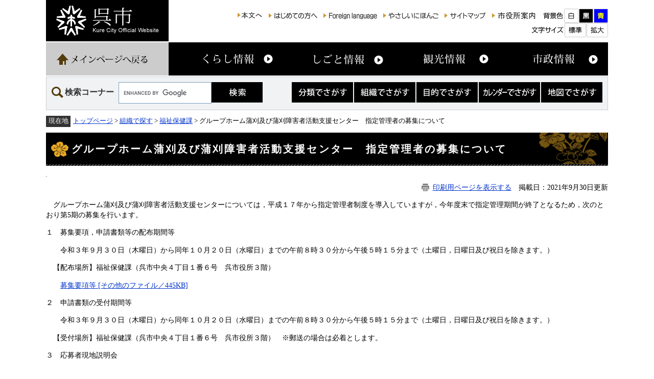

--- FILE ---
content_type: text/html
request_url: https://www.city.kure.lg.jp/soshiki/59/ghkamagari.html
body_size: 13078
content:
<!DOCTYPE html>
<html lang="ja">
<head>
<!-- Google Tag Manager -->
<script>(function(w,d,s,l,i){w[l]=w[l]||[];w[l].push({'gtm.start':
new Date().getTime(),event:'gtm.js'});var f=d.getElementsByTagName(s)[0],
j=d.createElement(s),dl=l!='dataLayer'?'&l='+l:'';j.async=true;j.src=
'https://www.googletagmanager.com/gtm.js?id='+i+dl;f.parentNode.insertBefore(j,f);
})(window,document,'script','dataLayer','GTM-P6L7JCJ7');</script>
<!-- End Google Tag Manager -->
<meta charset="utf-8">
<meta name="keywords" content="">
<meta name="description" content="">
<title>グループホーム蒲刈及び蒲刈障害者活動支援センター　指定管理者の募集について - 呉市ホームページ</title>
<style  media="all">
@import url("/ssi/css/detail.css");
</style>
<link rel="stylesheet"  media="print" href="/ssi/css/print.css">
<script src="/ssi/js/color.js"></script>
<script src="/ssi/js/fontsize.js"></script>
<script src="/ssi/js/print.js"></script>
<link rel="shortcut icon" href="/favicon.ico" type="image/vnd.microsoft.icon">
<link rel="icon" href="/favicon.ico" type="image/vnd.microsoft.icon">
<link rel="apple-touch-icon" href="/apple-touch-icon.png">
<script src="/ssi/js/jquery.js"></script>
<script src="/ssi/js/jquery-migrate.js"></script>
<script src="/ssi/js/checksp.js"></script>
<script src="/ssi/js/heightline.js"></script>
<script src="/ssi/js/smart.js"></script>

</head>
<body>
<!-- Google Tag Manager (noscript) -->
<noscript><iframe src="https://www.googletagmanager.com/ns.html?id=GTM-P6L7JCJ7"
height="0" width="0" style="display:none;visibility:hidden"></iframe></noscript>
<!-- End Google Tag Manager (noscript) -->
<!-- コンテナここから -->
<div id="container">
<span class="hide"><a id="pagetop">ページの先頭です。</a></span>
<span class="hide"><a href="#skip">メニューを飛ばして本文へ</a></span>
<!-- ヘッダー全体ここから -->
<div id="header" class="cf">
<!-- header1ここから -->
<div id="header2" class="cf">
<!-- ヘッダーここから -->
<div id="he_left">
<p><a href="/"><img src="/img/logo.png" alt="呉市" width="204" height="61" class="img_b"></a></p>
</div>
<div id="he_right">
<div id="he_right_a">
<div class="header_nav1">
<ul>
<li><a href="#skip"><img src="/img/header_link_honbun.png" alt="本文へ" width="48" height="12" class="img_b"></a></li><!-- 
--><li><a href="/site/userguide/"><img src="/img/header_link_hajimete.png" alt="はじめての方へ" width="96" height="28" class="img_b"></a></li><!-- 
--><li><a href="/site/userguide/foreign.html"><img src="/img/header_link_foreign.png" alt="Foreign language" width="106" height="28" class="img_b"></a></li><!-- 
--><li><a href="/life/1/19/78/"><img src="/img/header_link_nihongo.png" alt="やさしいにほんご" width="109" height="28" class="img_b"></a></li><!-- 
--><li><a href="/sitemap.html"><img src="/img/header_link_sitemap.png" alt="サイトマップ" width="82" height="28" class="img_b"></a></li><!-- 
--><li><a href="/soshiki/24/annai.html"><img src="/img/header_link_annai.png" alt="市役所案内" width="89" height="28" class="img_b"></a></li><!-- 
--><li><img src="/img/header_func_haikei_title.png" alt="背景色" width="41" height="28" class="img_b"><a href="javascript:SetCss(1);"><img src="/img/header_func_haikei_white.png" alt="白色" width="28" height="28" class="img_b"></a><a href="javascript:SetCss(2);"><img src="/img/header_func_haikei_black.png" alt="黒色" width="28" height="28" class="img_b"></a><a href="javascript:SetCss(3);"><img src="/img/header_func_haikei_blue.png" alt="青色" width="28" height="28" class="img_b"></a></li><!-- 
--><li><img src="/img/header_func_mojisize_title.png" alt="文字サイズ" width="66" height="28" class="img_b"><a href="javascript:fsc('default');"><img src="/img/header_func_mojisize_default.png" alt="標準" width="42" height="28" class="img_b"></a><a href="javascript:fsc('larger');"><img src="/img/header_func_mojisize_large.png" alt="拡大" width="42" height="28" class="img_b"></a></li>
</ul>

<noscript><p>JavaScriptが無効のため、文字の大きさ・背景色を変更する機能を使用できません。</p></noscript>

</div>

</div>
</div>
</div>
<!-- header1ここまで -->
<!-- header2ここから -->
<!-- グローバルここから -->
<div id="top_search">
	<!-- グローバルタブここから -->
	<div id="top_search_a">
		<ul>
			<li id="gnav_main"><a href="/"><span class="hide">メインページへ戻る</span></a></li><!-- 
			--><li id="gnav1"><a href="/life/1/"><span class="hide">くらし情報</span></a></li><!-- 
			--><li id="gnav2"><a href="/life/2/"><span class="hide">しごと情報</span></a></li><!-- 
			--><li id="gnav3"><a href="https://kure-trip.jp/"><span class="hide">観光情報</span></a><span class="external_link_text">＜外部リンク＞</span></li><!-- 
			--><li id="gnav4"><a href="/life/4/"><span class="hide">市政情報</span></a></li>
		</ul>
	</div>
	<!-- グローバルタブここまで -->
</div>
<!-- グローバルここまで -->

<div id="header_navigation" class="cf">
	<div id="top_search_keyword" class="cf">
		<h2>検索コーナー</h2>
		<!-- Googleカスタム検索ここから -->
		<form action="/search.html" id="cse-search-box" name="cse-search-box">
			<input type="hidden" name="cx" value="007918433509624332545:_bx4c3ve-3s"><!-- 
			 --><input type="hidden" name="cof" value="FORID:11"><!-- 
			 --><input type="hidden" name="ie" value="UTF-8"><!-- 
			 --><label for="tmp_query"><span class="hide">Googleカスタム検索</span></label><!-- 
			 --><input type="text" name="q" value="" id="tmp_query"><!-- 
			 --><input type="image" src="/img/button-kensaku.png" alt="検索" id="submit" name="sa">
		</form>
		<script src="https://www.google.com/coop/cse/brand?form=cse-search-box"></script>
	</div>
	<ul id="header_nav_link" class="cf">
		<li id="header_nav_link_life"><a href="/life/"><span class="hide">分類でさがす</span></a></li><!-- 
		 --><li id="header_nav_link_soshiki"><a href="/soshiki/"><span class="hide">組織でさがす</span></a></li><!-- 
		 --><li id="header_nav_link_mokuteki"><a href="/soshiki/31/mokuteki.html"><span class="hide">目的でさがす</span></a></li><!-- 
		 --><li id="header_nav_link_calendar"><a href="/calendar/"><span class="hide">カレンダーでさがす</span></a></li><!-- 
		 --><li id="header_nav_link_map"><a href="https://www2.wagmap.jp/kurecity/Portal"><span class="hide">地図でさがす</span></a><span class="external_link_text">＜外部リンク＞</span></li>
	</ul>
</div>
<!-- header2ここまで -->
</div>
<!-- ヘッダー全体ここまで -->

<div id="pankuzu_wrap">
<!-- ぱんくずナビここから -->
<!-- [[pankuzu_start]] -->
<div class="pankuzu"><span class="icon_current">現在地</span><a href="/">トップページ</a> &gt; <a href="/soshiki">組織で探す</a> &gt; <a href="/soshiki/59/">福祉保健課</a> &gt; グループホーム蒲刈及び蒲刈障害者活動支援センター　指定管理者の募集について</div>
<!-- [[pankuzu_end]] -->
<!-- [[pankuzu2_start]] --><!-- [[pankuzu2_end]] -->
<!-- [[pankuzu_life_start]] --><!-- [[pankuzu_life_end]] -->
<!-- ぱんくずナビここまで -->
</div>

<div id="mymainback" class="cf">
<p class="hide"><a id="skip">本文</a></p>
<div id="main_header"><h1>グループホーム蒲刈及び蒲刈障害者活動支援センター　指定管理者の募集について</h1></div>

<!-- サイドバー1ここから -->
<!-- サイドバー1ここまで -->

<!-- メインここから -->
<div id="main" class="cf">
<div id="main_a" class="cf">
<hr class="hide">
<!-- main_bodyここから -->
<div id="main_body" class="cf">
<div id="print_date"><a id="print_mode_link" href="javascript:print_mode();">印刷用ページを表示する</a><span id="pade_update">掲載日：2021年9月30日更新</span></div>

<div class="detail_free" ><p>　グループホーム蒲刈及び蒲刈障害者活動支援センターについては，平成１７年から指定管理者制度を導入していますが，今年度末で指定管理期間が終了となるため，次のとおり第5期の募集を行います。</p>

<p>１　募集要項，申請書類等の配布期間等</p>

<p>　　令和３年９月３０日（木曜日）から同年１０月２０日（水曜日）までの午前８時３０分から午後５時１５分まで（土曜日，日曜日及び祝日を除きます。）</p>

<p>　【配布場所】福祉保健課（呉市中央４丁目１番６号　呉市役所３階）</p>

<p>　　<a href="/uploaded/attachment/64874.zip" target="_blank">募集要項等 [その他のファイル／445KB]</a>&nbsp;</p>

<p>２　申請書類の受付期間等</p>

<p>　　令和３年９月３０日（木曜日）から同年１０月２０日（水曜日）までの午前８時３０分から午後５時１５分まで（土曜日，日曜日及び祝日を除きます。）</p>

<p>　【受付場所】福祉保健課（呉市中央４丁目１番６号　呉市役所３階）　※郵送の場合は必着とします。</p>

<p>３　応募者現地説明会</p>

<p>　　令和３年１０月７日（木曜日）午後１時３０分から　※事前の参加申し込み（１０月４日（月曜日）まで）が必要です。</p>

<p>　【場所】呉市蒲刈町田戸２２０９番地　グループホーム蒲刈，蒲刈障害者活動支援センター</p>

<p>４　指定の期間</p>

<p>　　令和４年４月１日から令和９年３月３１日まで（５年間）</p>
</div>




<!-- [[add-template-pdf]] -->
<!-- [[add-template-windowsmediaplayer]] -->

<!-- section_footerここから -->
<div id="section_footer" class="cf">
<div id="section_footer_title"><h2>このページに関するお問い合わせ先</h2></div>
<div id="section_footer_name"><a href="/soshiki/59/">福祉保健課</a></div>
<div id="section_footer_info">
<span class="section_footer_zip">〒737-8501</span>
<span class="section_footer_address">呉市中央4丁目1番6号（呉市役所本庁舎3階）<br>
※指導監査室・重層的支援推進室は本庁舎2階</span>
<span class="section_footer_frpname">福祉・医療政策グループ</span>
<span class="section_footer_tel">Tel：0823-25-3265</span>
<span class="section_footer_fax">Fax：0823-24-4863</span>
<span class="list_email"><a href="https://www.city.kure.lg.jp/form/detail.php?sec_sec1=56&lif_id=105456">メールでのお問い合わせはこちら</a></span>
</div>
</div>
<!-- section_footerここまで -->
</div>
<!-- main_bodyここまで -->

</div>
</div>
<!-- メインここまで -->
<hr class="hide">
<!-- サイドバー2ここから -->
<!-- サイドバー2ここまで -->

<!-- フッターここから -->
<div id="footer" class="cf">
<!-- footer0ここから -->
<div id="back_or_pagetop">
	<div id="footer_pagelink">
		<div id="to_page_back"><a href="javascript:history.back();"><span class="hide">前のページに戻る</span></a></div>
		<div id="to_page_top"><a href="#pagetop"><span class="hide">このページのトップへ</span></a></div>
	</div>
</div>
<!-- footer0ここまで -->
<!-- footer1ここから -->
<!-- author_infoここから -->
<div id="author_info">
	<div class="footer_navi">
		<ul>
			<li><a href="/site/userguide/link-policy.html">リンク・著作権・免責事項</a></li> 
			<li><a href="/site/userguide/privacy.html">個人情報保護</a></li> 
			<li><a href="/site/userguide/accessibility.html">アクセシビリティ</a></li> 
			<li><a href="/soshiki/31/bannerbosyu.html">広告掲載について</a></li>
			<li><a href="/soshiki/31/link.html">関連リンク</a></li> 
			<li><a href="/soshiki/24/annai.html">市役所案内</a></li>
		</ul>
	</div>
<!-- footer1ここまで -->
<!-- author_infoここから -->
<div id="author_box">
		<div id="author_box_2" class="cf">
			<div id="author_img"><a href="/"><img src="/img/footer_logo.png" width="144" height="40" alt="呉市役所" class="img_b"></a>
			<p>法人番号　9000020342025</p></div>
			<div id="author_information">
				<div class="footer_address">〒737-8501<br>広島県呉市中央4丁目1番6号</div>
				<div id="footer_contact_info"><ul><li>Tel：0823-25-3100(代表)</li><li>Tel：0823-25-3590（夜間・休日／宿直室）</li></ul></div>
				<div id="footer_contact_note">市役所の開庁時間：月曜から金曜 午前8時30分から午後5時15分まで　（土曜・日曜・祝日・年末年始を除く）</div>
			</div>
		</div>
	</div>
</div>
<!-- author_infoここまで -->
<div id="copyright"><div id="copyright_text"><p lang="en">Copyright &#169; Kure City All Rights Reserved.</p></div></div>
<!-- author_infoここまで -->
<!-- バナー広告ここから -->
<!-- バナー広告ここまで -->
</div><!-- フッターここまで -->
</div><!-- 3カラム終わり -->
</div><!-- コンテナここまで -->

<script type="text/javascript" src="/_Incapsula_Resource?SWJIYLWA=719d34d31c8e3a6e6fffd425f7e032f3&ns=1&cb=651897256" async></script></body>
</html>

--- FILE ---
content_type: text/css
request_url: https://www.city.kure.lg.jp/ssi/css/detail.css
body_size: -197
content:
@charset "utf-8";
@import url("layout.css");
@import url("parts.css");
@import url("general2.css");
@import url("parts-detail.css");
@import url("parts-general.css");
@import url("g-navi.css");

--- FILE ---
content_type: text/css
request_url: https://www.city.kure.lg.jp/ssi/css/layout.css
body_size: 12722
content:
@charset "utf-8";
body {
	margin:0px;
	padding:0px;
	border:0px; /* 旧IE対応 */
	text-align:center;
	min-width:1100px; /* 可変ブラウザの最小 */
}

/* float clear */
.cf:before,.cf:after{
	content:"";
	display:table;
}
.cf:after{
	clear:both;
}
/* For IE 6/7 (trigger hasLayout) */
.cf{
	zoom:1;
}

.external_link_text{
	display: none;
}

#container {
	width:100%;
	height:auto;
	text-align:left;
	margin: 0px auto;
	padding: 0px;
	float: left;
}
/* リンク色を隠す */
.img_b {
	vertical-align:top;
	border:none;
}
/* 隠す */
.hide {
	display: block;
	width: 0px;
	height: 0px;
	margin: 0px;
	padding: 0px;
	clip: rect(0,0,0,0);
	overflow: hidden;
}
/* ヘッダーココから */
#header{
	margin:0px auto;
	padding: 0px;
	height: auto;
	width: 1100px;
	background: #ffffff;
}
#header2{
	width: 1100px;
	padding: 0px;
	margin: 0px auto;
	height: auto;
}
#he_left {
	float: left;
	margin: 0px -240px 0px 0px;
	padding: 0px;
	width: 240px;
	height: 81px;
	z-index: 4;
	position: relative;
}
#he_left p{
	display: block;
/*	width: 240px;
	height: 61px;
	background: #000000;*/
	margin:0px;
	padding:0px;
	text-align: center;
}
#he_left p a{
	display: block;
	width: 240px;
	height: 61px;
	margin: 0px;
	padding: 10px 0px;
	background: #000000;
}
#he_left p a:hover, #he_left p a:active{
	background-color: #543D0C;
}
#he_left p:hover, #he_left p:active{}

#he_left .header_nav1{
	margin:-42px 0 20px 200px;
	padding:0px;
}

#he_left .header_nav2{
	margin:-15px 0px 0px 200px;
	padding:0px;
}

#he_left .header_nav1 ul,#he_left .header_nav2 ul{
	margin:0px;
	padding:0px;
}


#he_left .header_nav1 li.gyou2,#he_left .header_nav2 li.gyou2 {
	display:inline;
	list-style-type:none;
	margin:0px;
	padding:0px 10px 0px 0px;

}

#he_left .header_nav1 li.gyou_end,#he_left .header_nav2 li.gyou_end {
	display:inline;
	list-style-type:none;
	margin:0px;
	padding:0px;
}

.header_nav {
	margin:0px 15px 0px 0px;
	padding:5px 0px 0px 0px;
}

.header_nav ul {
	margin:0px;
	padding:0px;
}
.header_nav li.gyou2 {
	display: inline;
	margin: 0px;
	padding:0px 11px 0px 0px;
	list-style-type: none;
}
.header_nav li.gyou3 {
	display: inline;
	margin: 0px;
	padding:0px 2px 0px 0px;
	list-style-type: none;
}
.header_nav li.gyou3_2 {
	display: inline;
	margin: 0px;
	padding:0px 0px 0px 0px;
	list-style-type: none;
}
.header_nav li.gyou_end {
	display: inline;
	margin: 0px;
	padding:0px 0px 0px 0px;
	list-style-type: none;
}
#he_right {
	margin:0px;
	margin-top: 27px;
	margin-left: 240px;
	padding: 0px;
	float: left;
	text-align: right;
	height: auto;
	width: 840px;
}
#he_right_a {
	margin:0px;
	padding: 0px;
}
#he_right_a .header_nav1, #he_right_a .header_nav2{
	/*height: 28px;*/
	display: block;
	float: right;
	margin: 0px;
	padding: 0px;
}
#he_right_a .header_nav1{
	margin-bottom: 8px;
}
#he_right_a ul{
	display: inline-block;
	*display: inline;
	*zoom: 1;
	margin: 0px;
	padding: 0px;
	list-style: none;
	float: left;
}
#he_right_a li{
	display: inline-block;
	*display: inline;
	*zoom: 1;
	margin: 0px 10px;
	padding: 0px;
}
#he_right_a .header_nav2 li{
	margin: 0px 10px;
}
#he_right_a li a{
	margin-left: 1px;
}
#he_right_a ul:nth-child(2) li:nth-child(1){
	margin-right: 10px;
}
a#header_siryou{
	display: block;
	float: left;
	width: 90px;
	height: 28px;
	background: url(/img/header-link-siryou.png) no-repeat center top;
}
a#header_siryou:hover, a#header_siryou:active{
	background-position: center bottom;
}

/* ヘッダーココまで */


/*フッター*/
#footer {
	/*float:left;*/
	clear:both;
	margin:0px;
	margin-top: 40px;
	padding:0px;
	width:auto;
	height: auto;
	border-top: 1px solid #000000;
}
#author_info {
	display: block;
	width: auto;
	margin:0px auto;
}
#author_info .footer_navi {
	display: block;
	float: left;
	margin:18px auto 30px;
	padding:2px 0px 0px 0px;
	background: transparent;
}
#author_info .footer_navi ul{
	display: block;
	margin:0px;
	padding:0px;
	text-align: left;
}
#author_info .footer_navi li {
	display: inline-block;
	*display: inline;
	*zoom: 1;
	margin: 0px;
	padding:0px 14px;
	list-style-type: none;
	white-space: nowrap;
	border-left: 1px solid #cccccc;
}
#author_info .footer_navi li:first-child{
	border-left: none;
}
#author_box{
	clear: both;
	padding:0px;
	background: url(/img/footer_bg.png) no-repeat right bottom #000000;
	color: #ffffff;
}
#author_box > span{
	display: block;
}
#author_box p{
	padding:0px;
	margin:0px;
}
#author_box a{
	color: #ffffff;
}
#author_box_2{
	display: table;
	position: relative;
	min-height: 80px;
	padding: 10px;
}
#author_box_2 > div{
	display: table-cell;
	vertical-align: middle;
}
#author_information{
	margin: 10px 0px;
	padding: 0px;
	padding-left: 10px;
	border-left: 1px solid #ffffff;
}
#author_box_2 #author_img{
	width: 192px;
	height: 80px;
	text-align: center;
}

#author_box_2 #author_img p{
	text-align: center;
}

#author_box_2 ul{
	margin: 0px;
	padding: 0px;
	list-style: none;
}
#author_box_2 ul li{
	display: inline-block;
	border-left: 1px solid #fff;
	margin: 0.5em 0px;
	padding: 0px 1em;
}
#author_box_2 ul li:first-child{
	border-left: none;
	padding-left: 0px;
}
#author_box_2 ul li img{
	float: left;
}
#author_box_2 ul li .footer_author_detail{
	min-height: 46px;
	margin-left: 140px;
	line-height: 1.5em;
}
#author_box_2 ul li .footer_author_detail .footer_author_address{
	display: block;
}
#author_box_2 ul li .footer_author_detail .footer_author_tel{
	display: inline-block;
	*display: inline;
	*zoom: 1;
}
#author_box_2 ul li .footer_author_detail .footer_author_fax{
	display: inline-block;
	*display: inline;
	*zoom: 1;
	margin-left: 1em;
}
#author_box_3{
	clear: both;
}
#author_box_3 dt{
	display: inline-block;
	*display: inline;
	*zoom: 1;
	margin: 0px;
	margin-right: 40px;
	padding: 0px;
}
#author_box_3 dd{
	display: inline-block;
	*display: inline;
	*zoom: 1;
	vertical-align: top;
	background: url(/img/footer_nav_icon.png) no-repeat left center transparent;
	margin: 0px;
	padding: 0px;
	padding-right: 36px;
	padding-left: 16px;
}
#author_box_3 a.external_link{
	display: inline-block;
	*display: inline;
	*zoom: 1;
	padding-right: 16px;
	background: url(/img/icon-link-outer.png) no-repeat right center transparent;
}

#copyright{
	display: block;
	width: auto;
	height: auto;
	margin: 0px;
	padding: 1em 0px;
	font-size: 80%;
	text-align: center;
}
#copyright_text{
	width: 1100px;
	margin: 0px auto;
}

#footer_nav_list{
	width: 1100px;
	margin: 0px auto;
	text-align: left;
}
#footer_nav_list > ul{
/*	display: -webkit-box;
	display: -moz-box;
	display: -ms-flexbox;
	display: -webkit-flex;
	display: flex;
	flex-wrap: nowrap;
*/
	display: table;
	width: 100%;
	margin: 0px;
	padding: 0px;
	list-style: outside none none;
}
#footer_nav_list > ul > li{
	/*width: 12.5%;*/
	/*display: block;*/
	display: table-cell;
	width: auto;
	padding: 0px 14px;
	border-left: 1px solid #D8D5D0;
}
#footer_nav_list > ul > li:last-child{
	border-right: 1px solid #D8D5D0;
}
#footer_nav_list > ul > li > span.footer_cat_title{
	color: #C11920;
	letter-spacing: 0.1em;
}
#footer_nav_list > ul > li > ul{
	display: block;
	margin: 0px;
	margin-top: 1.2em;
	padding: 0px;
	list-style: outside none none;
	font-size: 0.9em;
}
#footer_nav_list > ul > li > ul > li{
	white-space: nowrap;
	margin: 0px;
	padding: 0px;
	line-height: 1.75em;
}
#footer_nav_list > ul > li > ul > li a, #footer_nav_list > ul > li > ul > li a:hover, #footer_nav_list > ul > li > ul > li a:active, #footer_nav_list > ul > li > ul > li a:visited{
	text-decoration: none;
	color: #392D30;
}
#footer_nav_list > ul > li > ul > li a:hover{
	text-decoration: underline;
}


/*フッターここまで*/

a:link   {text-decoration: underline; color: #0033CC;}
a:visited {text-decoration: underline; color: #551A8B;}
a:active  {text-decoration: underline; color: #CC0000;}
a:hover   {text-decoration: underline; color: #000000;}

/* 3カラム */
#mymainback{
	line-height:120%;
	width: 1100px;
	height: auto;
	margin: 0px auto;
	padding: 0px;
}

#sidebar1 {
/*	width:184px;*/
	width:320px;
	padding-bottom:2em;
	float:left;
	margin-top:0px;
/*	margin-right:-184px;*/
	margin-right:-320px;
	position:relative;
	z-index:3;
}
.sidebar1_box {
	border: 1px solid #cccccc;
	border-top: 5px solid #543D0C;
	padding-bottom:5px;
	margin-bottom:10px;
}

#sidebar1 h2 {
	background: none #DFD0A2;
	margin: 0px;
	padding: 12px;
}

#sidebar1 .soshiki_back,
#sidebar2 .soshiki_back {
	/*background:url("/img/kanren_back.gif") no-repeat scroll left bottom 	transparent;*/
	background: none #DFD0A2;
	padding:0px;
}


#main {
	width:100%;
	float:left;
	text-align:left;
	margin-top:0px;
	margin-right:-320px;
	margin-bottom: 10px;
	padding:0px;
	position:relative;
	z-index:1;
	background: transparent;
}

#main_a {
	margin-right:360px;
/*	margin-left:205px;*/
	margin-left:360px;
	padding:0px 15px 0px 15px;
	z-index:2;
}

#sidebar2 {
	width:320px;
	float:left;
	position:relative;
	z-index:3;
	margin: 0px -360px 0px 0px;
	padding: 0px 0px 2em;
}

#sidebar2 p {
	margin:0px;
	padding:2px;
}

#sidebar2_top,#sidebar2_bottom img {
	display:none;
}

/*サイドバーバナー*/
#sidebar_pickup, #sidebar_campus{
	margin: 0px 0px 20px;
	padding: 0px;
	padding-bottom: 1px;
	background: #fff;
}

#sidebar_pickup h2, #sidebar_campus h2 {
	height: 50px;
	margin: 0px 10px;
	padding: 0px;
	text-indent: -200%;
	overflow: hidden;
	text-align: left;
}
#sidebar_pickup h2{
	background: url(/img/sidebar_pickup_title.png) no-repeat left bottom;
}
#sidebar_campus h2{
	background: url(/img/sidebar_campus_title.png) no-repeat left bottom;
}

#sidebar_pickup ul, #sidebar_campus ul{
	margin: 10px;
	padding: 0px;
	list-style: none;
	text-align: center;
}
#sidebar_pickup li, #sidebar_campus li{
	margin: 12px 0px;
	padding: 0px;
}
#sidebar_pickup img, #sidebar_campus img{
	border: none;
}

/* トップページ、詳細ページ（ここまで） */



/* パンくずナビここから */
#pankuzu_wrap{
	width: 1100px;
	margin: 6px auto;
}
.pankuzu {
	clear:both;
	font-size: 90%;
	padding:0.4em 0px 0.4em 0px;
	margin:4px 0px;
	text-align:left;
}
.pankuzu:first-child .icon_current {
	width: 3rem;
    height: 20px;
    background: #333;
    color: #fff;
    display: inline-block;
    vertical-align: middle;
    text-align: center;
    padding-top: 2px;
    margin-right: 5px;
}
.mail_form .pankuzu {
	font-size: 80%;
}
/* パンくずナビここまで */


/* 印刷用アイコン */
#print_date{
	/*width: 1080px;*/
	width: auto;
	margin: 10px auto;
	text-align: right;
}
#print_mode_link {
	margin:0px;
	padding:0px 1em 0px 22px;
	background: url(/img/icon_print.png) no-repeat left center;
	height: 1em;
}
#page_update{
	padding-left: 1em;
}

#header .external_link_text, #footer .external_link_text, .pdf_download .external_link_text, .wmplayer_download .external_link_text{
	display: none;
}

#sidebar2 #kanren_info{
	border: 1px solid #cccccc;
	border-top: 5px solid #666666;
}
#sidebar2 #kanren_info h2{
	margin: 0px;
	padding: 12px;
	background: url(/img/kanren_title_bg.png) no-repeat right center #E2E4E7;
}
#sidebar2 #kanren_info h3{
	background: #E2E4E7;
	border: none;
	border-top: 1px solid #666666;
	text-align: center;
	padding: 0.5em;
}
#sidebar2 #kanren_info .kanren_box{
	margin: 16px;
}
#sidebar2 #kanren_info ul{
	margin: 0px;
	padding: 0px;
	list-style: none;
}
#sidebar2 #kanren_info ul li{
	margin: 12px 0px;
	padding: 0px;
	padding-left: 16px;
	background: url(/img/icon_arrow1.png) no-repeat 4px 0.3em transparent;
	border: none;
	list-style: none;
}
#sidebar2 #kanren_info .sidebar1_box{
	border: none;
}

#sitemap_wrap{
	display: table;
	width: 100%;
}
#sitemap_life,
#sitemap_soshiki{
	display: table-cell;
	width: 50%;
	padding: 0px;
	vertical-align: top;
}
#sitemap_life{
	padding-right: 5px;
}
#sitemap_soshiki{
	padding-left: 5px;
}

/* ヘッダメニュー追加 20180608 */
#he_right {
	width: 860px;
}
#he_right_a li {
	margin: 0px 0px 0px 10px;
}

#he_right_a li img {
	width: auto;
	height: 28px;
}

/* 災害情報追加 20180919 */
#he_right {
	display: table;
	margin-top: 17px;
}
#he_right_a {
	display: table-cell;
	vertical-align: top;
	padding-left: 30px;
}
#header_important_bnr {
	display: table-cell;
	vertical-align: top;
	width: 150px;
	padding-left: 10px;
}
#header_important_bnr a {
	display: block;
	background: #990000;
	color: #FFFFFF;
	text-decoration: none;
	text-align: center;
	line-height: 1.4;
	padding: 8px 0px;
}
#header_important_bnr a span {
	display: inline-block;
}

--- FILE ---
content_type: text/css
request_url: https://www.city.kure.lg.jp/ssi/css/parts.css
body_size: 23455
content:
@charset "utf-8";

a img{
	border: none;
}

.box_half{
	display: block;
	width: 48%;
	float: left;
	margin: 0px 1%;
}
.box_one-third{
	display: block;
	width: 31%;
	float: left;
	margin: 0px 1%;
}

/* type_a */
.menu_list_a ul {
	margin:0px;
	list-style-type:none;
}

.menu_list_a ul {
	margin:0px;
	padding:0px;
}

.menu_list_a li {
	list-style-type:none;
/*	font-size:16px;*/
	margin:0px 0px 5px 0px;
	padding:10px 0px 0px 31px;
	height:31px;
}

.menu_list_a li a {
	display:block;
	width:100%;
}

.menu_list_a  a:link   {text-decoration: none; color: #FFFFFF;}
.menu_list_a  a:visited {text-decoration: none; color: #FFFFFF;}
.menu_list_a  a:hover   {text-decoration: underline; color: #FFFF00;}
.menu_list_a  a:active  {text-decoration: underline; color: #0033ff;}

.list_a_1 {background: url(/img/list_a_1.gif) no-repeat;}
.list_a_2 {background: url(/img/list_a_2.gif) no-repeat;}

/* type_b */
.menu_list_b {
	width:178px;
	margin: 5px 0px 10px 6px;
	padding: 0px 0px 0px 0px;
}
.menu_list_b ul {
	margin: 5px 0px 0px 22px;
	padding: 1px;
	text-align:left;
}
.menu_list_b li {
	margin: 0.5em 0px 0.5em 0px;
	list-style-type: none;
	list-style-image: url(/img/icon_migi4.gif);
	list-style-position: outside;
}



/* type_c */
.menu_list_c {
	margin: 5px 0px 10px 6px;
	padding: 0px 0px 0px 0px;
}

#sidebar1 .menu_list_c {width:310px;}
#sidebar2 .menu_list_c {width:178px;margin-top:5px;}

.menu_list_c ul {
	margin: 5px 0px 0px 22px;
	padding: 1px;
	text-align:left;
}

.menu_list_c li {
	margin: 0px 0px 0px 0px;
	list-style-type: none;
	list-style-image: url(/img/icon_migi4.gif);
	list-style-position: outside;
	border-bottom: 1px dotted #999999;
}

.menu_list_c li ul {
	margin:0px;
	padding:0px;
}

.menu_list_c li ul li {
	margin:0px;
	padding:0px 0px 0px 20px;
	list-style-position:outside;
	list-style-image:none;
	/*background-image:url(/img/icon_migi.gif);*/
	background-repeat:no-repeat;
	background-position:1px 30%;
	border-left: 1px solid #809DB9;
	border-bottom:none;
}

.menu_list_c .menu_list_c_end {
	border:none;
}

.menu_list_c p {
	display:block;
	background-image:url(/img/icon_migi2.gif);
	background-repeat:no-repeat;
	background-position:8px 40%;
}

.menu_list_c p a {
	margin-left:20px;
}

/* type_d */
.menu_list_d {
	width:173px;
	margin: 0px 0px 0px 0px;
	padding: 5px 0px 0px 0px;
/*	background:#FFFFFF;*/
}

.menu_list_d ul {
	display:block;
	margin: 0px 0px 0px 24px;
	padding: 0px;
}

.menu_list_d li {
	display:block;
	height:1em;
	margin: 0px 0px 0px 0px;
	padding:0px;
	list-style-type: none;
/*	list-style-image: url(/img/icon_migi3.gif);*/
	list-style-position: outside;
}

.menu_list_d .menu_list_d_end {
	border:none;
}

.menu_list_d li a {
	display:block;
	vertical-align:1px;
}



/* type_e */
.menu_list_e {
	width:170px;
	margin: 0px 0px 0px 6px;
	padding: 0px;
}

.menu_list_e ul {
	margin: 0px;
	padding: 0px;
}

.menu_list_e li {
	width:170px;
	margin: 5px 0px 0px 0px;
	padding:0px;
	list-style-type: none;
	border:none;
}

/* type_e2 */
.menu_list_e2 {
	width:176px;
	margin: 0px 0px 0px 6px;
	padding: 0px;
}

.menu_list_e2 ul {
	margin: 0px;
	padding: 0px;
}

.menu_list_e2 li {
	width:176px;
	margin: 5px 0px 0px 0px;
	padding:0px;
	list-style-type: none;
	border:none;
}

/* type_i */
.menu_list_i {
	margin: 0px 0px 0px 0px;
	padding: 0px 0px 0px 0px;
}

.menu_list_i ul {
	margin: 0px 0px 0px 24px;
	padding: 0px;
}

.menu_list_i li {
	margin: 0px 0px 0px 0px;
	padding:0px;
	list-style-type: none;
	list-style-image: url(/img/icon_migi3.jpg);
	list-style-position: outside;
}

#sidebar1 .menu_list_d {
	border-left:1px solid #993300;
	border-right:1px solid #993300;
	border-bottom:1px solid #993300;
}

/* 新着情報リスト等（RSSロゴ付）ここから */
a.link_rss{
	display: block;
	width: 65px;
	height: 25px;
	background: url(/img/icon_rss.gif) no-repeat center center;
}
a.link_ichiran{
	display: block;
	width: 65px;
	height: 25px;
	background: url(/img/icon_list.gif) no-repeat center center;
}
.list_type_a_title {
	clear:both;
	text-align:left;
	margin:0px;
	padding: 12px;
	background: none #D5DCEC;
	border-bottom: 3px solid #5F79B6;
}

.list_type_a_title h2 {
	margin: 0px;
	padding: 0px;
}

.list_type_a_title p {
	float:right;
	text-align:right;
	padding:0px;
	margin:0px;
}

.list_type_a_list {
	clear:both;
	text-align:left;
	border: 1px solid #cccccc;
	margin:0px 0px 10px 0px;
	padding:0px;
}

.list_type_a_list p {
	margin:0px;
}
.list_type_a_list p.no_data{
	padding: 12px;
}
.link_box{
	text-align: right;
	padding: 12px 20px;
}
.link_box > span{
	display: inline-block;
	margin-left: 24px;
	padding-left: 20px;
	background-repeat: no-repeat;
	background-position: left center;
	background-color: transparent;
}
.link_box > span.link_rss{
	display: none;
	background-image: url(/img/icon_rss.png);
}
.link_box > span.link_ichiran{
	background-image: url(/img/icon_list.png);
}

/* 新着情報リスト等（RSSロゴ付）ここまで */

/* 新着情報リスト２（RSSロゴ付）ここから */
.list_type_a_title2 {
	clear:both;
	width:100%;
	float:left;
	text-align:left;
	background: url("/img/list_type_a_title.gif") repeat-x left top #085AA4;
	margin:0px 0px 10px 0px;
         border-bottom:#b3cce6 1px dotted;
}

/* IE6 */
*html div.list_type_a_title2 {
	float:none;
	/*width:99.7%;*/
	/*background: url(/img/list_type_a_title.gif) repeat-x;*/
}

.list_type_a_title2 h2 {
         color:#000000;
	float:left !important;
	text-align:left;
	background-color:transparent !important;
	border-left:none !important;
	border-bottom:none !important;
	margin:0px 0px 0px 0px !important;
	padding:10px 0px 5px 7px !important;
	background-color:transparent;
	font-size:110% !important;
}

.list_type_a_title2 p {
	float:right;
	text-align:right;
	padding:0px 10px 1px 0px;
	margin:6px 1px 0px 5px !important;

}

.list_type_a_list2 {
/*	float: left;*/
	width:100%;
	height: auto;
/*	background: url(/img/life/back_news.gif) repeat-y;*/
	border: 1px solid #CCCCCC;
	margin: 0px 0px 10px 0px;
	padding: 0px;
	display: block;
}

.list_type_a_list2 p {
	margin:8px 1px 5px 20px;
}
/* 新着情報リスト２（RSSロゴ付）ここまで */


/* 新着情報等リスト等（RSSロゴなし）ここから */
.list_type_b_list {
	clear:both;
	text-align:left;
	margin:0px 0px 10px 0px;
	padding:0px;
}

.list_type_b_list h2 {}

/* 新着情報等リスト等（RSSロゴなし）ここまで */

/* シンプルリストここから */
.list_aaa {
	clear:both;
	margin:5px 0px 0px 0px;
	padding:0px;
}

.list_aaa ul {
	text-align:left;
	margin:0px !important;
	padding:8px 0px 0px 0px !important;
	width:100%;
	height:100%;
	list-style-position:outside;
}

.list_aaa li {
	clear:both;
	margin: 0px 0px 0px 5px !important;
	padding: 0px;
	list-style-type: none;
	list-style-position: outside;
}
/* シンプルリストここまで */

/* 年月日付リストここから */
.list_ccc {
	clear:both;
	margin:0px;
	padding:0px;
}

#main #main_a .list_ccc ul {
	display: block;
	text-align:left;
	margin:0px;
	padding:0px;
	list-style: none;
}

.list_ccc li {
	display: block;
	clear:both;
	margin: 0px 20px;
	padding: 12px 0px;
	border-bottom: 1px solid #cccccc;
}
.list_ccc li > span{}
.list_ccc li .span_a {
	display: block;
	float: left;
	width: 12em;
	margin: 0px;
	padding: 0px;
}
.list_ccc li .span_b {
	display: block;
	width:auto;
	padding-left: 12em;
}
/* 年月日付リストここから */

/* 「一覧を見る」ここから */
.text_d2 {
	clear:both;
	text-align:left;
	text-indent:1em;
	padding:10px 0px 10px 6px;
}

.text_d {
	background-image: url(/img/icon_migi3.gif);
	padding-left:12px;
	padding-right:8px;
	background-repeat: no-repeat;
	background-position:0% 40%;
}

/* 「一覧を見る」ここまで */

.text_r {
	text-align:right;
}
.text_center{
	text-align: center;
}

/* 細々とした部品 */
.img_a {
	vertical-align:middle;
	border:none;
}

.img_b {
	vertical-align:top;
	border:none;
}
.img_b_life {
	vertical-align:top;
	border:none;
	margin:0px 0px 10px 5px;
	padding:0px;
}


.img_360 {
	margin:2px;
	border:none;
}


.img_q {
	margin:0px 0px 3px 3px;
	vertical-align:middle;
	border:none;
}

.navigation {
	margin:0px 0px 0px 0px;
	padding:0px 0px 0px 0px;
}

.navigation ul,
#main #main_a .navigation ul,
.navigation_kikan ul,
#main #main_a .navigation_kikan ul {
	margin:0px;
	padding:0px;
}

.navigation li,
#main #main_a .navigation li,
.navigation_kikan li,
#main #main_a .navigation_kikan li {
	display: inline-block;
	margin: 4px 0px;
	padding:0px 8px 0px 8px;
	list-style-type: none;
	border-right: 1px solid #cccccc;
}
.navigation li:last-child,
#main #main_a .navigation li:last-child,
.navigation_kikan li:last-child,
#main #main_a .navigation_kikan li:last-child{
	border-right: none;
}

.navigation h2,
#main_body .navigation h2 {
	margin-bottom:0.3em;
}
.navigation p,
#main_body .navigation p {
	margin:0px;
	padding:0px 0px 0px 15px;
}



#top_search2 .navigation {
	margin-left:-8px;
	text-align:left;
}

#footer .navigation {
	text-align:right;
}

.navigation_a {
	margin:0px 0px 0px 0px;
	padding:0px 0px 0px 0px;
}

.navigation_a ul {
	margin:0px;
}

.navigation_a li {
	display: inline;
	margin: 0px;
	padding:0px 0px 0px 8px;
	list-style-type: none;
	list-style-image:none;
}

#top_search2 .navigation {
	float:left;
}

.hr_c {
	display:block;
	margin:0px;
	padding:0px;
	clear:both;
	visibility:hidden;
}

.br_a {
	clear:both;
	margin:0px;
	padding:0px;
}

.form_margin {
	margin:0px 0px 0px 5px;
	padding:0px 0px 0px 0px;
}

.f_search {
	vertical-align:middle;
	margin:0px 0px 0px 0px;
	padding:2px 2px 2px 2px;
}

.form_a {
	margin:0px 0px 0px 4px ;
}

.form_a p {
	margin:2px 0px 0px 0px;
	padding:0px;
	text-align:right;
}

.hide {
	display: block;
	width: 0px;
	height: 0px;
	margin: 0px;
	padding: 0px;
	clip: rect(0,0,0,0);
	overflow: hidden;
}

#to_pagetop {
	margin:50px 0px 0px 0px;
	padding:0px 10px 0px 48px;
	background-image: url(/img/logo_arrow_7.gif);
	background-position:30px 0.3em;
	background-repeat: no-repeat;
}

.box_kb {
	margin:0px 0px 10px 0px;
	padding:0px;
}


.box_g {
	margin:0px;
	padding:0px 8px 0px 8px;
}

/* type_k */
.menu_list_k {
	width:173px;
	margin: 5px 0px 0px 1px;
	padding: 5px 0px 5px 0px;
}

.menu_list_k ul {
	margin: 0px 0px 0px 0px;
	padding: 0px;
}

.menu_list_k li {
	width:170px;
	height:55px;
	margin: 5px auto 0px auto;
	padding:0px;
	list-style-type: none;
	border:none;
}

/* type_f */
.menu_list_f {
	width:176px;
	margin: 5px 0px 0px 6px;
	padding: 5px 0px 5px 0px;
}

.menu_list_f ul {
	margin: 0px 0px 0px 0px;
	padding: 0px;
}

.menu_list_f li {
	width:170px;
	height:55px;
	margin: 5px auto 0px auto;
	padding:0px;
	list-style-type: none;
	border:none;
}

.div_k {
	margin-bottom:5px;
	padding:0px;
}

/* 主に詳細ページの部品 */
/* 文章 */
.detail_text {
	margin:10px 0px 0px 0.5em;
}

/* カスタム登録 */
.detail_free {
	margin:10px 0px 0px 0.5em;
}

/* カスタム登録内の画像 */
#main_detail p img {
	margin:10px 0px 0px 0.5em;
}

/* 罫線 */
#main_detail hr {
	clear:both;
}

/* リンク */
.detail_link {
	margin:5px 0px 0px 0.5em;
	padding:0px 0px 0px 50px;
	background-image: url(/img/icon_link.gif);
	background-repeat: no-repeat;
	background-position:0px 40%;
}

.link_l {
	margin-top: 0px;
	margin-right: 0px;
	margin-left: 56px;
	padding-right: 0px;
	padding-bottom: 8px;
	padding-left: 30px;
	background-image: url(/img/icon_li.gif);
	background-repeat: no-repeat;
}

/* 添付ファイル */
.detail_file {
	margin:0px 0px 0px 0.5em;
}

/* 画像 */

.detail_img_left {
	text-align:left;
	margin:10px 0px 10px 0.5em;
}

.detail_img_center {
	text-align:center;
	margin:10px 0px 10px 0.5em;
}

.detail_img_right {
	text-align:right;
	margin:10px 0px 10px 0.5em;
}

/* 添付ファイル */
.file_pdf {
	margin-top: 0px;
	margin-right: 0px;
	margin-left: 56px;
	padding-right: 0px;
	padding-bottom: 8px;
	padding-left: 30px;
	background-image: url(/img/icon_p.gif);
	background-repeat: no-repeat;
}

.file_pdf2 {
	margin: 5px 0px 0px 10px;
	padding: 0px 0px 0px 25px;
	background-image: url(/img/icon_p.gif);
	background-position:0px 0.2em;
	background-repeat: no-repeat;
}

.file_excel {
	margin-top: 0px;
	margin-right: 0px;
	margin-left: 56px;
	padding-right: 0px;
	padding-bottom: 8px;
	padding-left: 30px;
	background-image: url(/img/icon_x.gif);
	background-repeat: no-repeat;
}

.file_word {
	margin-top: 0px;
	margin-right: 0px;
	margin-left: 56px;
	padding-right: 0px;
	padding-bottom: 8px;
	padding-left: 30px;
	background-image: url(/img/icon_w.gif);
	background-repeat: no-repeat;
}

.file_etc {
	margin-top: 0px;
	margin-right: 0px;
	margin-left: 56px;
	padding-right: 0px;
	padding-bottom: 8px;
	padding-left: 30px;
	background-image: url(/img/icon_s.gif);
	background-repeat: no-repeat;
}

/* 表 */
#main #main_a table {
	border-color:#cccccc;
	border-collapse:collapse;
	border-style:solid;
	border-width:2px;
	margin:0px 0px 10px;
}

#main #main_a th {
	border-color:#cccccc;
	border-collapse:collapse;
	background:#FFFFEC;
	border-style:solid;
	border-width:1px;
	padding:0.5em 0.8em 0.5em 0.8em;
	/*font-size:88.8%;*/
}
#main #main_a td {
	border-color:#cccccc;
	border-collapse:collapse;
	border-style:solid;
	border-width:1px;
	padding:0.5em 0.8em 0.5em 0.8em;
	/*font-size:88.8%;*/
}

/* ページトップに戻る */
#back_or_pagetop {
	display: block;
	float: right;
	margin: 0px;
	clear:both;
	width: auto;
	height: auto;
}
#footer_pagelink{
	display: block;
	margin: 0px auto;
	padding: 0px;
	text-align: right;
}
#to_page_back{
	display: inline-block;
}
#to_page_back a{
	display: block;
	width: 180px;
	height: 50px;
	background: url(/img/to_pageback.png) no-repeat center center #000000;
	color: #ffffff;
}
#to_page_top{
	display: inline-block;
}
#to_page_top a{
	display: block;
	width: 180px;
	height: 50px;
	background: url(/img/to_pagetop.png) no-repeat center center #000000;
	color: #ffffff;
}


.list_ccc.soshiki_midashi_list{}
.list_ccc.soshiki_midashi_list li{
	border: none;
	padding: 0.2em 0px;
}
.soshiki_contact_information{
	margin: 0px;
	padding: 10px;
}
.list_tel {margin:0px;padding:0px 0px 0px 20px;}
.list_tel ul {margin:0px;padding:0px;}
.list_tel li {margin:0px;padding:0px;list-style-type:none;}
.list_address {margin:0px;padding:0px 0px 0px 20px;}
.list_email {
	margin:0px;
	padding:0px 0px 0px 20px;
	background-image: url(/img/logo_email.gif);
	background-position:0px 0.3em;
	background-repeat: no-repeat;
}

#sidebar2 .list_email{
	padding-left:20px;
}

#sidebar2 .list_fax {
	margin:0px;
	padding:0px 0px 0px 20px;
}

.facade_view{
	padding: 10px;
	text-align: center;
}

#soshiki_pr_image {
	margin:0px;
	padding:0px;
	background-repeat:no-repeat;
	background-position:left;
	height:190px;
	margin-bottom:10px;
	border:1px solid #CCCCCC;
}

#soshiki_pr_image a {
	display:block;
	height:110px;
	width:100%;
}

#soshiki_pr_image img {
	border:none;
	height:100%;
	width:100%;
}


/*中分類のメイン画像*/
#main_header_img{
	margin:0px 0px 15px 0px;
	padding:0px 0px 0px 0px;
	float:left;
	width:100%;
	height:104px;
}
#main_header_waku {
	margin:0px 15px 0px 15px;
	clear:both;
	border:2px solid #CCCCCC;
}
#back_img1 {
	width:100%;
	height:100px;
	margin:0%;
	padding:0px;
	background-image:url(/img/life/back_img1.gif);
	background-repeat:no-repeat;
	background-position:right top;
}
#back_img2 {
	width:100%;
	height:100px;
	margin:0%;
	padding:0px;
	background-image:url(/img/life/back_img2.gif);
	background-repeat:no-repeat;
	background-position:right top;
}
#back_img3 {
	width:100%;
	height:100px;
	margin:0%;
	padding:0px;
	background-image:url(/img/life/back_img3.gif);
	background-repeat:no-repeat;
	background-position:right top;
}
#back_img4 {
	width:100%;
	height:100px;
	margin:0%;
	padding:0px;
	background-image:url(/img/life/back_img4.gif);
	background-repeat:no-repeat;
	background-position:right top;
}

#back_img5 {
	width:100%;
	height:100px;
	margin:0%;
	padding:0px;
	background-image:url(/img/life/back_img5.gif);
	background-repeat:no-repeat;
	background-position:right top;
}

#h1_title {
	width:160px;
	height:100px;
	margin:0%;
	padding:0px;
}

.floatend{
	clear:both;
	line-height:30%;
}

/* ライフインデックス（大分類用）*/
#life_index {
	width:100%;
	padding:0px;
	margin:0px;
}

#life_index ul {
	float:left;
	padding:0px 0px 10px 0px;
	margin:0px 0px 0px -20px;
}

#life_index li {
	border:medium none;
	display:block;
	float:left;
	height:66px;
	list-style-type:none;
	margin:2px 4px 2px 0px;
	padding:0;
	width:92px;
}

/* PDF,WMPリンク */
.pdf_download, .wmplayer_download{
	clear:both;
	margin-top:1em;
	margin-bottom:1em;
	border-top: 1px solid #cccccc;
}
.pdf_download .pdf_img, .wmplayer_download .wmplayer_img{
	float:left;
}
.tenpu_txt{
	float:left;
	margin-left:1em;
}


.list_ccc .span_d {
/*	float:left;*/
	width:auto;
	margin: 0px 0px 0px 1px;
	padding: 0px 5px 0px 12px;
/*	background-image: url(/img/icon_migi3.gif);*/
/*	background-repeat:no-repeat;*/
/*	background-position:0% 50%;*/
}

.list_ccc .span_e {
/*	float:left;*/
	width:auto;
}

/* IE 6 */
* html div.list_pack span {
	display: inline;
	zoom: 1;
}
 
/* IE 7 */
*:first-child+html div.list_pack span {
	display: inline;
	zoom: 1;
}
/* サブサイトリストページ2用ここまで */


/* サブサイト小メニュー「一覧を見る」 */
.menu_list_cb .text_d {
	background-image: url(/img/icon_migi4.gif);
	margin-left:16px;
}


#life2boxwrap{}

.life2box{
	width: 360px;
	float: left;
	margin: 0px 3px;
}
#main #main_a #life2boxwrap ul{
	margin: 0px;
	padding: 0px 0px 0px 1em;
	list-style: none;
}
#main #main_a #life2boxwrap li{
	display: block;
	padding-left: 16px;
	background: url(/img/listicon_red.png) no-repeat left 0.4em;
	margin: 0.5em 0px;
}

#tpl_search #main #main_a table,
#tpl_search #main #main_a td,
#tpl_search #main #main_a th{
	border: none;
}


#life3wrap{
	display: table;
}
#life3wrap #main_header{
	display: table-cell;
	width: 240px;
	vertical-align: top;
	background-image: none;
	background-color: #F0F2F4;
	background-position: top center;
	color: #000000;
}
#life3wrap #main_header h1{
	display: block;
	width: 55px;
	height: 238px;
	margin: 100px auto 0px;
	padding: 0px;
	background-repeat: no-repeat;
	background-position: top center;
	text-align: left;
	text-indent: -9999em;
	white-space: nowrap;
	overflow: hidden;
	color: #000000;
}
#life3wrap #main{
	display: table-cell;
	width: 820px;
	margin-left: 40px;
}
#life_cat_wrap{
	margin: 0px;
	margin-left: -20px;
	padding: 0px;
}
#life_cat_wrap .life_cat_detail{
	display: block;
	float: left;
	width: 260px;
	margin: 0px;
	margin-left: 20px;
	padding: 0px;
}
#main #main_a #life_cat_wrap .life_cat_detail ul{
	margin: 0px;
	padding: 0px;
	list-style: none;
}
#main #main_a #life_cat_wrap .life_cat_detail ul li{
	margin: 0.5em 0px;
	padding: 0px;
	padding-left: 36px;
	background: url(/img/icon_arrow1.png) no-repeat 15px 0.4em;
}

#main_body #life_cat_wrap .life_cat_detail h3{
	margin: 0px;
	padding: 12px;
	padding-left: 36px;
	background: url(/img/life_h3bg.png) no-repeat 15px top #333333;
}
#main_body #life_cat_wrap .life_cat_detail h3 a,
#main_body #life_cat_wrap .life_cat_detail h3 a:hover,
#main_body #life_cat_wrap .life_cat_detail h3 a:active{
	color: #ffffff;
}

*:first-child+html #life3wrap #main_header{
	display: block;
	width: 100%;
	text-align: left;
	padding:0px;
	margin: 0px;
	margin-bottom: 20px;
	background: url(/img/h1bg2.png) no-repeat right bottom #000000;
}
*:first-child+html #life3wrap #main_header h1{
	width: auto;
	height: auto;
	margin:0px auto;
	padding: 0.9em;
	padding-left: 50px;
	font-size:180%;
	font-weight: bold;
	color:#ffffff;
	letter-spacing: 0.15em;
	line-height: 1em;
	background: url(/img/h1bg1.png) no-repeat 10px 0.8em;
	text-align: left;
	text-indent: 0px;
	overflow: visible;
}
*:first-child+html #life3wrap #main{
	width: 100%;
	margin-left: 0px;
}

#life_event ul,
#main #main_a #life_event ul{
	margin: 0px;
	margin-left: -2px;
	padding: 0px;
	list-style: none;
}
#life_event ul li,
#main #main_a #life_event ul li{
	display: inline-block;
	margin: 0px;
	margin-left: 2px;
	margin-bottom: 2px;
	padding: 0px;
	width: 100px;
	height: 95px;
}
#life_event ul li a,
#main #main_a #life_event ul li a{
	display: block;
	margin: 0px;
	padding: 0px;
	width: 100%;
	height: 95px;
	background-repeat: no-repeat;
	background-position: center center;
	background-color: #543D0C;
	color: #ffffff;
}
#life_event ul li a:hover,
#main #main_a #life_event ul li a:hover{
	/*background-color: #926914;*/
}
#life_event ul li#life_event_ninshin a,
#main #main_a #life_event ul li#life_event_ninshin a{background-image: url(/img/lifestage/life_event_ninshin.png);}
#life_event ul li#life_event_nyuugaku a,
#main #main_a #life_event ul li#life_event_nyuugaku a{background-image: url(/img/lifestage/life_event_nyuugaku.png);}
#life_event ul li#life_event_syuusyoku a,
#main #main_a #life_event ul li#life_event_syuusyoku a{background-image: url(/img/lifestage/life_event_syuusyoku.png);}
#life_event ul li#life_event_hikkoshi a,
#main #main_a #life_event ul li#life_event_hikkoshi a{background-image: url(/img/lifestage/life_event_hikkoshi.png);}
#life_event ul li#life_event_kekkon a,
#main #main_a #life_event ul li#life_event_kekkon a{background-image: url(/img/lifestage/life_event_kekkon.png);}
#life_event ul li#life_event_kenkou a,
#main #main_a #life_event ul li#life_event_kenkou a{background-image: url(/img/lifestage/life_event_kenkou.png);}
#life_event ul li#life_event_kourei a,
#main #main_a #life_event ul li#life_event_kourei a{background-image: url(/img/lifestage/life_event_kourei.png);}
#life_event ul li#life_event_okuyami a,
#main #main_a #life_event ul li#life_event_okuyami a{background-image: url(/img/lifestage/life_event_okuyami.png);}
#life_event ul li#life_event_kosodate a,
#main #main_a #life_event ul li#life_event_kosodate a{background-image: url(/img/lifestage/life_event_kosodate.png);}



/* Google検索結果 */
#main #main_a #cse_search_result table{
	border: none;
}

#main #main_a #cse_search_result td {
	border: none;
	padding: 0;
}
.gsc-result .gs-title {
	height: auto !important;
}

input.gsc-input {
	font-size: 1em;
	line-height: 1.2em;
	padding: 0;
}

/*アンケート関連*/
.question_detail #main_body fieldset {
	border: none;
	margin: 0px;
	padding: 0px;
}
.question_detail #main_body fieldset legend {
	display: block;
	width: 100%;
	margin: 0px;
	padding: 0px;
}

/*お問い合わせフォーム*/
#mail_form_message,
#cookie_err_message {
	margin: 1em 0px;
	color: #d90000;
	line-height: 1.6;
}
#main_body table#mail_form_tbl {
	width: 90%;
}

--- FILE ---
content_type: text/css
request_url: https://www.city.kure.lg.jp/ssi/css/general2.css
body_size: -240
content:
@charset "utf-8";
/* sidebar1なしsidebar2なし */
#main {
	margin-top:0px !important;
	margin-right:0px !important;
}

#main_a {
	margin:0px 0px !important;
	padding:0px !important;
}

--- FILE ---
content_type: text/css
request_url: https://www.city.kure.lg.jp/ssi/css/parts-general.css
body_size: 1476
content:
@charset "utf-8";
#main_header {
	padding:0px;
	margin: 0px;
	margin-bottom: 20px;
	background: url(/img/h1bg2.png) no-repeat right bottom #000000;
}

#tpl_calendar_index #main_header{
	/*background-image: url(/img/main_header_calendar.jpg);*/
}

#main_header h1 {
	text-align: left;
	margin:0px auto;
	padding: 0.9em;
	padding-left: 50px;
	font-size:140%;
	font-weight: bold;
	color:#ffffff;
	letter-spacing: 0.15em;
	line-height: 1.4em;
	background: url(/img/h1bg1.png) no-repeat 10px 0.8em;
}

#main_body {
	clear:both;
	/*width:100%;*/
	padding: 0px;
	line-height: 140%;
	background: #ffffff;
}
#main_body h2 {
	clear:both;
	font-size:130%;
	background: url(/img/h2bg.png) no-repeat 10px 1em #DFD0A2;
	border-bottom: 5px solid #A4213A;
	padding: 0.8em 0px 0.8em 36px;
	margin: 15px 0;
}
#main_body h2:first-child{
    margin-top: 0px;
}
#main_body h3 {
	clear:both;
	font-size:120%;
	background: url(/img/h3bg.png) no-repeat 14px 1em #543D0C ;
	padding: 0.7em 0px 0.7em 36px;
	color: #ffffff;
	margin: 15px 0;
}
#main_body h3 a, #main_body h3 a:hover, #main_body h3 a:active, #main_body h3 a:visited{
	color: #ffffff;
}
#main_body h4 {
	clear:both;
	font-size:100%;
	margin: 10px 0;
	padding: 0.4em 1em 0.4em 36px;
	background: #DFD0A2;
}

#main_body h5 {
	clear:both;
	font-size:100%;
	margin: 10px 0;
	padding: 0.4em 1em 0.4em 36px;
	background: url(/img/h5bg.png) no-repeat 10px 0.7em #ffffff ;
	border: none;
	border-bottom: 2px solid #543D0C;
}

#main_body h6 {
	clear:both;
	font-size:100%;
	margin: 10px 0;
	padding:0.2em 0px 0.2em 36px;
	background:url(/img/h6bg.png) no-repeat left 0.7em;
}

#main #main_a ul {
	margin:10px 20px 10px 0px;
}

#main #main_a ol {
	margin:10px 20px 10px 0px;
}

#main #main_a #ddd {
	margin:10px 20px 10px 20px;
}

#main #main_a #eee {
	margin:10px 20px 10px 20px;
}

--- FILE ---
content_type: text/css
request_url: https://www.city.kure.lg.jp/ssi/css/g-navi.css
body_size: 4372
content:
@charset "utf-8";
/*グローバル*/
/*タブここから*/


/* use*/
#top_search {
	display: block;
	width: 1100px;
	height: auto;
	margin: 2px auto 0px;
	padding: 0px;
	text-align: center;
}

#top_search_b {
	float:right;
	margin:0px;
	padding:0px 10px 0px 0px;
}
#top_search_a {
	display: table;
	width:auto;
	margin:0px;
	padding:0px;
}
#top_search_a ul {
	display: table-row;
	min-width: 1100px;
	margin:0px;
	padding:0px;
}

/* use*/
#top_search_a li {
	display: table-cell;
	*display: inline;
	*zoom: 1;
	margin:0px;
	margin-left: 2px;
	padding:0px;
	width: 215px;
	height: 65px;
	background-color: #000000;
	color: #ffffff;
}
#top_search_a ul li span {
	display:none;
}
#top_search_a li a{
	display: block;
	width: auto;
	height: 65px;
	margin: 0px;
	margin-left: 2px;
	padding: 0px;
	/*background-color: #000000;*/
	background-position: 65px center;
	background-repeat: no-repeat;
	color: #ffffff;
}
#top_search_a li:hover{
	background-image: url(/img/top_search_hover.png);
	background-repeat: no-repeat;
	background-position: left bottom;
	background-color: #543D0C;
	color: #ffffff;
}
#top_search_a li#gnav_main{
	width: 240px;
	margin-left: 0px;
	background-color: #cccccc;
	color: #000000;
}
#top_search_a li#gnav_main a{
	background-position: 20px center;
	margin-left: 0px;
	color: #000000;
}
#top_search_a li#gnav_main:hover{
	background-image: url(/img/top_search_hover.png);
	background-repeat: no-repeat;
	background-position: left bottom;	
	background-color: #543D0C;
	color: #ffffff;
}
#top_search_a li#gnav_main a{background-image: url(/img/header_link_mainpage.png);}
#top_search_a li#gnav1 a{background-image: url(/img/life3_kurashi.png);}
#top_search_a li#gnav2 a{background-image: url(/img/life3_shigoto.png);}
#top_search_a li#gnav3 a{background-image: url(/img/life3_kanko.png);}
#top_search_a li#gnav4 a{background-image: url(/img/life3_shisei.png);}


#top_search_a li#gnav1 a:hover, #top_search_a li#gnav1 a:active{}
#top_search_a li#gnav2 a:hover, #top_search_a li#gnav2 a:active{}
#top_search_a li#gnav3 a:hover, #top_search_a li#gnav3 a:active{}
#top_search_a li#gnav4 a:hover, #top_search_a li#gnav4 a:active{}


/* タブここまで */
/* タブのロールオーバー動作はフォントサイズ変更のJSです */



#header_navigation{
	display: block;
	width: 1078px;
	margin: 2px auto 0px;
	padding: 10px;
	background: #F0F2F4;
	border: 1px solid #CCCCCC;
}

/* Googleカスタム検索ここから */
#top_search_keyword {
	display: block;
	float: left;
	margin:0px;
	padding:0px;
}
#top_search_keyword h2 {
	margin: 0px;
	background: url(/img/title_kensaku_bg.png) no-repeat left center;
	padding: 0px 5px 0px 26px;
	font-size: 110%;
	color: #333333;
	display: inline-block;
	vertical-align: middle;
	line-height: 40px;
}
#cse-search-box {
	margin:0px;
	padding:0px;
	display: inline-block;
	vertical-align: top;
}
/* Googleタイトル */
.search_tit{
	margin:0px 0px 0px 0px;
	padding:0px 0px 0px 10px;
}
/* 検索ボタン */
#submit{
	margin:0px;
	padding:0px 0px 0px 0px;
}
*html body #submit{
	margin:0px 0px -4px 0px;
}
/*IE7のみ*/
*:first-child+html #submit{
	margin:0px 0px -3px 0px;
	padding:0px 0px 0px 0px;
}

/*検索BOX*/
#tmp_query{
	width:180px !important;
/*	font-size:12px;*/
	border:solid 1px #7F9DB9;
	height: 40px !important;
	padding:0px 0px 0px 0px;
	margin:0px 0px 0px 0px;
	vertical-align: top;
}
*html body #tmp_query{
	margin:-1px 0px 0px 0px;
	height: 21px !important;
}

.form_margin {
	margin:0px;
	padding:0px;
}
/* Googleカスタム検索ここまで */
ul#header_nav_link{
	display: block;
	float: right;
	margin: 0px;
	padding: 0px;
	list-style: none;
}
ul#header_nav_link li{
	display: inline-block;
	*display: inline;
	*zoom: 1;
	margin: 0px;
	margin-left: 2px;
	padding: 0px;
	vertical-align: top;
}
ul#header_nav_link li a{
	display: block;
	width: 120px;
	height: 40px;
	background-color: #000000;
	background-repeat: no-repeat;
	background-position: center center;
	color: #ffffff
}
ul#header_nav_link li a:hover, ul#header_nav_link li a:active{
	background-color: #543D0C;
	color: #ffffff
}
ul#header_nav_link li#header_nav_link_life a{ background-image: url(/img/header_nav_bunrui.png); }
ul#header_nav_link li#header_nav_link_soshiki a{ background-image: url(/img/header_nav_soshiki.png); }
ul#header_nav_link li#header_nav_link_mokuteki a{ background-image: url(/img/header_nav_mokuteki.png); }
ul#header_nav_link li#header_nav_link_calendar a{ background-image: url(/img/header_nav_calendar.png); }
ul#header_nav_link li#header_nav_link_map a{ background-image: url(/img/header_nav_map.png); }

--- FILE ---
content_type: text/css
request_url: https://www.city.kure.lg.jp/ssi/css/color-white.css
body_size: 224
content:
@charset "utf-8";
a:link {
	text-decoration: underline;
	color: #0033CC;
}
a:visited {
	text-decoration: underline;
	color: #551A8B;
}

a:active {
	text-decoration: underline;
	color: #CC0000;
}

a:hover {
	text-decoration: underline;
	color: #000000;
}

/* 公立下蒲刈病院 */
[class^="shimokamagari"] #author_information {
	border-left-color: #000000;
}
[class^="shimokamagari"] #author_box {
	color: #000000;
}
[class^="shimokamagari"] #main_body h3 {
	color: #000000;
}
[class^="shimokamagari"] #author_box a {
	color: #000000;
}
[class^="shimokamagari"] #author_box_2 ul li {
	border-left-color: #000000;
}

--- FILE ---
content_type: text/css
request_url: https://www.city.kure.lg.jp/ssi/css/print.css
body_size: -227
content:
@charset "utf-8";
body {
	background:#FFFFFF;
	color:#000000;
}
#main_detail_b {}
/* 非表示項目の設定 */
#header {}
#footer {}
#print_mode_link{
	display: none;
}

--- FILE ---
content_type: application/javascript
request_url: https://www.city.kure.lg.jp/_Incapsula_Resource?SWJIYLWA=719d34d31c8e3a6e6fffd425f7e032f3&ns=1&cb=651897256
body_size: 20201
content:
var _0x1c73=['\x77\x71\x6a\x44\x67\x73\x4b\x46\x77\x71\x4c\x43\x69\x58\x49\x3d','\x77\x71\x4c\x43\x71\x4d\x4f\x53','\x77\x6f\x77\x56\x77\x35\x41\x3d','\x77\x34\x2f\x43\x76\x73\x4b\x4f\x50\x53\x6b\x79','\x46\x6b\x4c\x44\x6d\x51\x3d\x3d','\x51\x63\x4b\x5a\x52\x56\x4a\x6b\x77\x35\x45\x3d','\x77\x36\x62\x44\x68\x63\x4f\x6a','\x77\x6f\x7a\x44\x67\x4d\x4b\x68','\x48\x47\x62\x43\x6b\x77\x3d\x3d','\x49\x73\x4b\x76\x4d\x6e\x37\x44\x6a\x38\x4b\x61','\x77\x6f\x48\x43\x72\x63\x4f\x32','\x4a\x44\x76\x43\x70\x63\x4b\x34\x77\x34\x45\x36','\x47\x73\x4b\x6b\x77\x71\x38\x3d','\x77\x70\x59\x5a\x77\x37\x38\x3d','\x41\x44\x6e\x43\x67\x51\x3d\x3d','\x77\x35\x66\x44\x6f\x38\x4f\x78','\x44\x4d\x4b\x73\x41\x77\x3d\x3d','\x77\x37\x78\x74\x77\x71\x34\x7a\x4f\x63\x4b\x38','\x4c\x6e\x44\x43\x6b\x77\x3d\x3d','\x45\x55\x58\x44\x6d\x63\x4b\x2b\x4b\x4d\x4b\x41','\x77\x34\x4c\x44\x6d\x63\x4b\x45','\x77\x72\x37\x44\x72\x7a\x45\x3d','\x77\x6f\x4d\x6c\x77\x35\x7a\x44\x73\x41\x2f\x43\x73\x6c\x59\x7a\x77\x72\x51\x50','\x77\x71\x41\x32\x77\x70\x4c\x44\x6d\x46\x72\x44\x76\x4d\x4b\x73\x50\x73\x4b\x6a\x77\x34\x63\x3d','\x4a\x31\x76\x43\x71\x79\x62\x43\x67\x4d\x4b\x38','\x77\x6f\x48\x44\x6f\x68\x63\x3d','\x77\x34\x44\x44\x70\x4d\x4f\x53','\x5a\x38\x4f\x7a\x77\x35\x6b\x3d','\x77\x36\x72\x44\x71\x63\x4b\x49','\x77\x6f\x76\x44\x73\x4d\x4f\x44\x77\x36\x56\x79\x77\x6f\x63\x3d','\x46\x73\x4f\x79\x43\x77\x3d\x3d','\x77\x35\x77\x37\x58\x41\x3d\x3d','\x42\x47\x6e\x43\x68\x41\x3d\x3d','\x4c\x63\x4f\x62\x4c\x77\x3d\x3d','\x44\x63\x4b\x4d\x4d\x51\x3d\x3d','\x77\x6f\x4c\x44\x6f\x38\x4f\x75\x77\x37\x70\x67\x55\x47\x38\x7a\x77\x35\x72\x44\x70\x41\x3d\x3d','\x64\x44\x66\x43\x6b\x38\x4b\x79\x77\x72\x54\x43\x71\x77\x3d\x3d','\x77\x70\x6e\x43\x71\x38\x4f\x44','\x54\x63\x4f\x63\x77\x6f\x64\x54\x56\x47\x54\x43\x76\x44\x48\x44\x73\x43\x78\x79','\x4d\x73\x4f\x6b\x45\x73\x4f\x4d\x77\x36\x77\x3d','\x59\x63\x4b\x34\x77\x6f\x56\x72\x45\x63\x4b\x42','\x77\x6f\x37\x43\x70\x6b\x6c\x39\x63\x67\x3d\x3d','\x77\x37\x50\x44\x67\x63\x4f\x77\x77\x34\x35\x47','\x51\x43\x54\x44\x68\x67\x4e\x68\x77\x35\x30\x3d','\x77\x36\x33\x43\x76\x51\x38\x53\x47\x41\x34\x3d','\x49\x6e\x74\x51\x77\x36\x30\x70\x44\x73\x4b\x41','\x77\x36\x6f\x48\x57\x4d\x4f\x64\x51\x38\x4b\x46','\x77\x70\x68\x47\x77\x6f\x55\x3d','\x77\x71\x33\x44\x6c\x41\x6a\x44\x70\x33\x62\x43\x6b\x46\x73\x3d','\x52\x63\x4b\x46\x65\x63\x4b\x70\x77\x6f\x6a\x43\x67\x41\x3d\x3d','\x77\x70\x66\x44\x6d\x73\x4b\x71\x63\x41\x3d\x3d','\x4c\x63\x4b\x69\x50\x57\x76\x44\x75\x73\x4b\x47','\x77\x72\x72\x44\x76\x63\x4f\x46\x77\x35\x4a\x4c\x77\x6f\x4d\x3d','\x44\x73\x4f\x35\x77\x70\x59\x7a\x77\x37\x34\x74\x53\x47\x6f\x51\x63\x38\x4f\x56\x47\x4d\x4b\x79\x41\x51\x3d\x3d','\x50\x7a\x6e\x43\x72\x51\x3d\x3d','\x77\x35\x50\x44\x67\x38\x4f\x73\x65\x43\x72\x44\x75\x63\x4f\x70\x77\x35\x31\x57\x77\x72\x44\x44\x75\x73\x4b\x33\x41\x38\x4b\x35\x63\x57\x50\x43\x69\x46\x63\x4a\x77\x35\x77\x48\x59\x63\x4f\x63\x77\x6f\x6a\x44\x6d\x73\x4b\x4d\x4d\x57\x52\x37\x58\x63\x4b\x66','\x4e\x30\x50\x43\x70\x6a\x33\x43\x74\x51\x3d\x3d','\x64\x53\x49\x44\x77\x72\x76\x44\x67\x51\x3d\x3d','\x77\x6f\x77\x6f\x77\x35\x50\x44\x70\x54\x6a\x43\x74\x51\x3d\x3d','\x4d\x63\x4f\x68\x44\x63\x4f\x4e','\x54\x67\x4e\x77','\x77\x37\x7a\x44\x6d\x4d\x4b\x72','\x77\x72\x37\x44\x6f\x41\x59\x3d','\x77\x36\x4e\x46\x77\x71\x6c\x7a\x77\x36\x62\x43\x6f\x51\x64\x62\x51\x31\x58\x44\x6e\x32\x77\x30\x63\x4d\x4f\x57\x4d\x30\x4c\x43\x6a\x48\x67\x78\x49\x38\x4f\x6c\x77\x6f\x72\x43\x74\x54\x5a\x2f\x4d\x4d\x4b\x4d\x77\x34\x46\x61\x77\x35\x54\x44\x6f\x30\x4a\x6a\x77\x6f\x51\x74\x46\x4d\x4b\x65\x64\x38\x4f\x57','\x4a\x51\x44\x43\x69\x77\x3d\x3d','\x45\x38\x4b\x4c\x57\x67\x3d\x3d','\x57\x44\x55\x66\x77\x72\x33\x44\x6a\x45\x38\x3d','\x4f\x38\x4b\x30\x43\x77\x3d\x3d','\x77\x71\x72\x43\x75\x6c\x6b\x3d','\x62\x73\x4b\x67\x77\x71\x45\x3d','\x77\x70\x7a\x44\x6e\x4d\x4b\x78','\x66\x30\x31\x6f','\x77\x72\x63\x37\x77\x36\x67\x3d','\x4d\x63\x4b\x46\x77\x6f\x34\x3d','\x77\x72\x48\x44\x6e\x73\x4f\x58','\x77\x37\x55\x58\x56\x4d\x4f\x4a\x51\x38\x4b\x66','\x77\x37\x2f\x44\x67\x73\x4b\x35\x44\x55\x76\x43\x69\x41\x3d\x3d','\x5a\x33\x46\x64\x77\x36\x38\x30\x4d\x73\x4b\x53\x4e\x51\x3d\x3d','\x77\x6f\x44\x43\x70\x63\x4f\x53','\x4f\x73\x4f\x4b\x77\x6f\x78\x69','\x63\x63\x4b\x6f\x58\x51\x3d\x3d','\x4c\x57\x6e\x43\x73\x67\x3d\x3d','\x77\x37\x6f\x61\x57\x38\x4f\x63\x64\x4d\x4b\x59\x77\x35\x58\x43\x72\x79\x31\x46','\x59\x63\x4b\x2f\x77\x6f\x74\x79\x4f\x38\x4b\x4c\x77\x37\x50\x44\x73\x73\x4b\x62\x65\x51\x3d\x3d','\x77\x72\x49\x7a\x77\x70\x63\x3d','\x4b\x46\x62\x43\x70\x44\x50\x43\x74\x63\x4b\x67','\x77\x72\x44\x44\x6c\x54\x2f\x44\x74\x6e\x7a\x43\x74\x6c\x4e\x77','\x41\x79\x42\x30','\x77\x36\x6e\x43\x72\x7a\x38\x3d','\x77\x72\x7a\x44\x6f\x4d\x4b\x47\x63\x57\x2f\x44\x71\x4d\x4b\x6e\x77\x34\x49\x3d','\x77\x6f\x72\x44\x76\x6a\x4c\x43\x6f\x38\x4b\x43\x77\x71\x38\x69\x77\x34\x51\x4f\x77\x36\x51\x3d','\x77\x6f\x37\x44\x67\x38\x4b\x4d','\x77\x71\x6a\x43\x74\x46\x6b\x64\x58\x67\x42\x72\x57\x44\x6e\x44\x67\x56\x50\x43\x6e\x47\x33\x43\x68\x73\x4f\x76','\x77\x72\x41\x75\x77\x70\x2f\x44\x67\x32\x30\x3d','\x77\x6f\x4d\x69\x77\x35\x4c\x44\x71\x53\x58\x43\x75\x41\x3d\x3d','\x77\x34\x72\x44\x70\x38\x4b\x53','\x49\x73\x4b\x6c\x4d\x67\x3d\x3d','\x77\x70\x37\x43\x74\x45\x51\x3d','\x51\x63\x4b\x54\x52\x51\x3d\x3d','\x77\x35\x6a\x44\x6b\x38\x4f\x36\x49\x4d\x4f\x43\x77\x37\x70\x4d\x77\x71\x45\x3d','\x49\x33\x4e\x66','\x77\x34\x44\x43\x73\x38\x4b\x42\x4b\x42\x77\x75','\x46\x63\x4f\x47\x44\x78\x6b\x53\x77\x70\x4c\x43\x6b\x4d\x4b\x47\x44\x38\x4f\x50\x41\x38\x4b\x47\x4f\x56\x7a\x44\x6d\x44\x46\x4d\x77\x34\x4e\x6f\x4c\x7a\x5a\x38\x77\x70\x76\x44\x6e\x38\x4b\x64\x58\x63\x4f\x55\x77\x6f\x6e\x44\x73\x47\x5a\x32\x77\x70\x62\x43\x6b\x4d\x4b\x51\x62\x38\x4f\x42\x46\x41\x59\x56\x4c\x41\x3d\x3d','\x77\x71\x67\x68\x4d\x77\x3d\x3d','\x77\x37\x62\x44\x6b\x73\x4f\x32\x77\x34\x6f\x3d','\x46\x6b\x76\x43\x73\x38\x4f\x36\x4c\x4d\x4b\x4b\x42\x77\x3d\x3d','\x50\x6d\x66\x44\x6b\x77\x3d\x3d','\x49\x31\x62\x43\x76\x67\x44\x43\x71\x4d\x4b\x6c\x41\x67\x3d\x3d','\x77\x72\x44\x44\x72\x6a\x34\x3d','\x77\x36\x67\x2f\x58\x77\x3d\x3d','\x77\x71\x58\x44\x71\x41\x67\x5a\x48\x42\x55\x71\x51\x58\x2f\x43\x67\x41\x3d\x3d','\x43\x4d\x4f\x50\x77\x37\x52\x69\x4d\x45\x76\x44\x75\x6a\x2f\x43\x72\x44\x34\x6d','\x77\x70\x34\x46\x46\x77\x3d\x3d','\x77\x71\x62\x43\x73\x63\x4f\x56','\x77\x70\x44\x44\x69\x63\x4f\x42','\x77\x34\x66\x44\x75\x4d\x4b\x6b','\x77\x6f\x66\x43\x76\x73\x4f\x53','\x57\x7a\x77\x6c','\x77\x34\x62\x44\x71\x38\x4f\x34','\x77\x6f\x54\x43\x75\x56\x77\x3d','\x77\x6f\x2f\x43\x6c\x73\x4f\x6b\x4a\x73\x4f\x43\x77\x37\x6f\x3d','\x77\x72\x59\x49\x43\x41\x3d\x3d','\x53\x42\x6e\x44\x68\x67\x3d\x3d','\x46\x47\x33\x43\x76\x73\x4b\x59\x77\x72\x58\x43\x68\x7a\x56\x4d\x53\x38\x4f\x6c\x77\x34\x73\x3d','\x77\x37\x30\x58\x57\x4d\x4f\x62\x55\x4d\x4b\x51\x77\x35\x54\x43\x75\x41\x3d\x3d','\x59\x63\x4b\x34\x77\x6f\x52\x7a\x44\x4d\x4b\x57\x77\x36\x4c\x44\x74\x4d\x4b\x75\x59\x67\x67\x3d','\x41\x51\x6c\x2f\x44\x53\x6e\x43\x67\x63\x4f\x43\x77\x71\x41\x3d','\x77\x71\x58\x44\x6a\x42\x38\x3d','\x77\x35\x76\x43\x72\x38\x4b\x34','\x77\x35\x6e\x43\x69\x79\x51\x3d','\x77\x72\x39\x42\x77\x6f\x63\x3d','\x77\x34\x6a\x44\x6c\x73\x4b\x76\x47\x77\x3d\x3d','\x77\x71\x51\x37\x77\x6f\x66\x44\x76\x6e\x44\x44\x76\x73\x4b\x74','\x41\x6a\x72\x43\x72\x41\x3d\x3d','\x4e\x38\x4f\x67\x77\x6f\x37\x44\x67\x73\x4f\x39\x57\x79\x41\x4a\x77\x37\x7a\x44\x6b\x73\x4f\x66\x4b\x38\x4f\x2b\x77\x6f\x4e\x6f\x77\x6f\x78\x36\x54\x46\x6f\x3d','\x77\x36\x2f\x43\x75\x73\x4b\x75\x77\x36\x73\x58','\x45\x69\x64\x4c','\x41\x63\x4b\x6c\x77\x6f\x6e\x44\x6d\x77\x49\x72','\x54\x63\x4b\x43\x63\x67\x3d\x3d','\x46\x68\x6c\x2f\x43\x7a\x72\x43\x6c\x41\x3d\x3d','\x64\x73\x4b\x44\x77\x70\x30\x3d','\x77\x37\x54\x44\x6d\x38\x4b\x32\x53\x73\x4f\x45\x52\x77\x3d\x3d','\x62\x73\x4b\x79\x77\x6f\x52\x6e\x44\x4d\x4b\x4d','\x77\x70\x6a\x43\x72\x6b\x78\x6e\x63\x6a\x67\x3d','\x77\x72\x4d\x67\x77\x37\x4d\x3d','\x77\x34\x33\x43\x72\x67\x41\x3d','\x49\x73\x4b\x56\x54\x63\x4f\x51\x5a\x44\x6e\x44\x67\x32\x4d\x35','\x77\x35\x7a\x43\x6b\x4d\x4f\x47\x77\x71\x62\x44\x76\x47\x55\x3d','\x77\x72\x45\x47\x77\x72\x6f\x3d','\x77\x72\x7a\x43\x76\x6c\x55\x3d','\x77\x34\x44\x43\x75\x48\x34\x58\x77\x71\x38\x3d','\x63\x63\x4f\x45\x77\x37\x45\x3d','\x42\x56\x76\x43\x75\x67\x3d\x3d','\x66\x4d\x4b\x68\x4d\x6d\x44\x44\x76\x63\x4b\x4c','\x77\x72\x5a\x57\x77\x6f\x30\x3d','\x5a\x47\x4c\x44\x76\x51\x3d\x3d','\x77\x71\x58\x44\x6d\x4d\x4b\x35\x51\x63\x4f\x44\x53\x67\x3d\x3d','\x64\x63\x4f\x39\x77\x35\x54\x44\x69\x38\x4b\x76','\x77\x35\x35\x69\x77\x72\x34\x3d','\x4f\x63\x4f\x42\x47\x41\x3d\x3d','\x50\x6e\x74\x51\x77\x36\x30\x33\x4b\x4d\x4b\x49\x62\x63\x4b\x6d','\x48\x73\x4b\x31\x77\x6f\x58\x44\x6a\x77\x49\x78','\x55\x54\x44\x43\x75\x51\x3d\x3d','\x46\x55\x35\x54\x77\x6f\x30\x2b\x77\x71\x67\x35\x47\x73\x4f\x57\x49\x67\x3d\x3d','\x77\x6f\x66\x44\x70\x73\x4b\x6f','\x77\x6f\x33\x44\x72\x73\x4f\x68\x77\x36\x39\x58\x56\x77\x3d\x3d','\x77\x71\x58\x43\x68\x32\x6b\x3d','\x77\x72\x54\x43\x74\x47\x45\x3d','\x77\x71\x4a\x72\x77\x72\x6f\x74\x46\x41\x3d\x3d','\x57\x38\x4f\x4e\x77\x37\x51\x3d','\x77\x37\x66\x44\x74\x4d\x4b\x41','\x77\x6f\x76\x43\x76\x32\x30\x3d','\x77\x70\x66\x44\x6b\x4d\x4b\x4b\x63\x47\x6e\x44\x72\x4d\x4b\x2f\x77\x34\x59\x3d','\x45\x4d\x4f\x46\x77\x35\x31\x49\x45\x48\x41\x3d','\x77\x34\x62\x43\x6d\x53\x45\x3d','\x77\x35\x41\x36\x55\x67\x3d\x3d','\x77\x6f\x33\x43\x6c\x73\x4f\x4a\x77\x71\x2f\x44\x70\x6d\x4a\x69\x41\x73\x4b\x30\x77\x6f\x6a\x44\x74\x63\x4b\x72\x64\x73\x4b\x71\x57\x47\x6b\x3d','\x77\x34\x64\x55\x77\x6f\x4d\x3d','\x77\x34\x7a\x43\x6f\x43\x49\x3d','\x77\x72\x50\x44\x6f\x38\x4f\x41','\x77\x70\x6e\x44\x75\x69\x62\x43\x74\x73\x4b\x6f\x77\x71\x34\x5a\x77\x34\x51\x33\x77\x36\x54\x44\x6b\x44\x54\x44\x6d\x6e\x64\x6f\x5a\x4d\x4b\x32','\x4e\x38\x4f\x67\x77\x6f\x6a\x44\x67\x73\x4f\x34\x57\x79\x41\x4a\x77\x37\x59\x3d','\x77\x37\x41\x63\x58\x73\x4f\x4c\x54\x38\x4b\x34\x77\x35\x63\x3d','\x77\x6f\x6e\x43\x70\x38\x4f\x35\x53\x56\x52\x49','\x44\x38\x4b\x71\x5a\x51\x3d\x3d','\x4f\x33\x6c\x42\x77\x36\x38\x34\x4c\x38\x4b\x35\x62\x63\x4b\x36\x77\x6f\x62\x44\x6e\x51\x45\x54\x77\x72\x73\x6d\x77\x35\x62\x43\x6f\x63\x4b\x54\x77\x71\x6e\x43\x6d\x54\x72\x43\x6b\x57\x50\x43\x70\x4d\x4f\x30\x62\x73\x4f\x6c\x4b\x38\x4b\x6c\x46\x46\x56\x49\x77\x6f\x54\x43\x6d\x69\x50\x43\x75\x67\x3d\x3d','\x46\x6c\x6e\x44\x6a\x77\x3d\x3d','\x77\x35\x62\x44\x6d\x73\x4b\x51\x77\x72\x7a\x43\x6f\x63\x4b\x58\x45\x41\x3d\x3d','\x46\x73\x4b\x4e\x46\x56\x77\x56\x77\x35\x6e\x43\x69\x4d\x4f\x44\x43\x67\x3d\x3d','\x4e\x43\x50\x43\x71\x4d\x4b\x6a\x77\x37\x51\x3d','\x77\x34\x6a\x44\x6d\x63\x4f\x46\x77\x72\x37\x43\x73\x4d\x4b\x4e\x42\x73\x4f\x74\x77\x72\x31\x2f\x77\x34\x4d\x71','\x63\x73\x4b\x37\x77\x70\x39\x6e\x45\x63\x4b\x4b\x77\x36\x51\x3d','\x77\x6f\x58\x44\x6c\x73\x4b\x31\x59\x58\x58\x44\x70\x4d\x4b\x38\x77\x34\x51\x3d','\x77\x35\x55\x62\x62\x41\x3d\x3d','\x77\x70\x54\x43\x6f\x6d\x67\x48\x77\x72\x4c\x44\x76\x78\x73\x3d','\x52\x43\x55\x43\x77\x72\x49\x3d','\x77\x71\x63\x48\x77\x6f\x49\x3d','\x45\x41\x4a\x35\x48\x53\x6a\x43\x6a\x38\x4f\x4a\x77\x72\x66\x44\x73\x77\x3d\x3d','\x41\x77\x56\x78\x48\x53\x44\x43\x68\x38\x4f\x4b\x77\x72\x66\x43\x74\x38\x4f\x72\x77\x72\x72\x43\x6c\x38\x4b\x48\x64\x38\x4b\x57\x52\x38\x4f\x71\x41\x38\x4f\x67\x51\x32\x77\x3d','\x77\x72\x37\x44\x73\x73\x4b\x31','\x77\x70\x4c\x44\x75\x38\x4f\x6a\x77\x36\x46\x58','\x48\x6b\x6a\x44\x6c\x73\x4b\x72\x48\x63\x4b\x63','\x77\x35\x2f\x43\x70\x73\x4b\x44\x4a\x68\x77\x3d','\x77\x72\x54\x44\x6c\x52\x77\x3d','\x53\x56\x6e\x44\x69\x41\x3d\x3d','\x4d\x63\x4f\x34\x43\x38\x4f\x43\x77\x37\x48\x43\x74\x79\x6b\x3d','\x77\x72\x48\x44\x6c\x41\x6a\x44\x70\x32\x6a\x43\x74\x6c\x4e\x79\x77\x34\x49\x3d','\x77\x34\x72\x44\x6b\x38\x4b\x4c\x77\x72\x7a\x43\x76\x4d\x4b\x52','\x77\x72\x48\x44\x68\x78\x38\x3d','\x77\x6f\x33\x43\x6f\x48\x6b\x46\x77\x71\x50\x44\x6e\x69\x4a\x33\x66\x30\x7a\x43\x73\x46\x4e\x62\x5a\x63\x4b\x35\x77\x6f\x66\x43\x6d\x63\x4f\x34\x51\x30\x64\x76\x4d\x73\x4b\x43\x4e\x6a\x6e\x43\x6a\x4d\x4f\x4d\x77\x37\x48\x43\x6b\x4d\x4f\x71\x77\x6f\x4c\x44\x6a\x68\x72\x43\x74\x41\x3d\x3d','\x41\x73\x4b\x38\x77\x70\x37\x44\x6a\x78\x38\x33\x4f\x77\x3d\x3d','\x77\x34\x6e\x44\x67\x38\x4b\x2f','\x77\x6f\x41\x55\x48\x41\x3d\x3d','\x77\x71\x66\x44\x6a\x38\x4b\x4b\x77\x72\x66\x43\x76\x47\x34\x3d','\x77\x6f\x49\x59\x77\x36\x55\x3d','\x77\x34\x4c\x44\x6e\x38\x4f\x33\x77\x34\x68\x57\x43\x38\x4b\x4e\x77\x34\x70\x43\x43\x6a\x46\x4f\x51\x4d\x4f\x50\x61\x63\x4f\x44\x77\x37\x6f\x79\x45\x38\x4b\x38\x77\x35\x4d\x3d','\x4b\x7a\x62\x43\x71\x73\x4b\x74\x77\x37\x51\x6d','\x56\x48\x48\x44\x6d\x67\x3d\x3d','\x42\x32\x37\x43\x70\x63\x4b\x4d\x77\x71\x6a\x43\x6d\x78\x39\x4b\x52\x38\x4f\x2b\x77\x6f\x51\x65\x77\x36\x66\x43\x71\x63\x4f\x74\x77\x34\x6a\x44\x6f\x38\x4b\x66\x77\x35\x7a\x43\x6f\x31\x4c\x44\x6a\x4d\x4f\x31\x61\x73\x4f\x54\x41\x77\x3d\x3d','\x77\x71\x2f\x43\x6d\x73\x4f\x63','\x62\x38\x4f\x35\x77\x35\x62\x44\x6d\x63\x4b\x2b\x54\x77\x3d\x3d','\x4a\x33\x42\x61\x77\x36\x38\x6c\x4b\x51\x3d\x3d','\x43\x38\x4b\x68\x77\x6f\x67\x3d','\x77\x71\x2f\x43\x76\x57\x73\x3d','\x57\x46\x64\x49\x77\x6f\x34\x79\x77\x71\x41\x50\x45\x63\x4f\x4c\x4d\x68\x4d\x3d','\x77\x70\x7a\x43\x73\x38\x4f\x30','\x77\x34\x72\x44\x6a\x38\x4b\x2f','\x77\x35\x7a\x43\x75\x73\x4b\x61\x4b\x41\x45\x6f\x77\x72\x58\x43\x6e\x38\x4b\x50\x43\x63\x4b\x2f','\x46\x4d\x4b\x6c\x77\x6f\x58\x44\x69\x77\x49\x77\x4a\x38\x4b\x31','\x56\x73\x4f\x45\x77\x36\x77\x3d','\x77\x70\x77\x46\x4a\x44\x6c\x43\x77\x34\x39\x69\x77\x36\x49\x35\x63\x41\x3d\x3d','\x49\x73\x4b\x49\x54\x4d\x4f\x48\x51\x7a\x66\x44\x69\x47\x67\x70','\x77\x70\x51\x6f\x77\x34\x37\x44\x74\x67\x3d\x3d','\x56\x73\x4b\x51\x52\x6b\x78\x41\x77\x35\x45\x3d','\x4d\x7a\x62\x43\x74\x38\x4b\x2b','\x50\x63\x4f\x4b\x77\x6f\x64\x6c\x77\x37\x73\x6d','\x41\x55\x76\x43\x74\x4d\x4f\x46\x4d\x63\x4b\x49\x45\x67\x3d\x3d','\x52\x46\x35\x54\x77\x6f\x34\x76\x77\x71\x59\x3d','\x41\x38\x4b\x70\x58\x41\x3d\x3d','\x55\x4d\x4b\x6d\x77\x6f\x30\x3d','\x77\x72\x76\x44\x70\x7a\x51\x3d','\x4c\x57\x48\x43\x6e\x41\x3d\x3d','\x77\x36\x4c\x43\x68\x4d\x4f\x50','\x77\x36\x41\x7a\x77\x71\x49\x3d','\x77\x35\x54\x44\x74\x54\x4c\x43\x76\x38\x4b\x76\x77\x71\x38\x79\x77\x6f\x45\x71\x77\x36\x62\x44\x6c\x44\x62\x44\x6d\x33\x39\x7a\x62\x77\x3d\x3d','\x57\x43\x37\x44\x75\x78\x42\x6e\x77\x35\x78\x71\x4d\x41\x3d\x3d','\x51\x44\x33\x43\x69\x77\x3d\x3d','\x43\x31\x62\x44\x6f\x58\x76\x43\x74\x38\x4b\x74\x54\x4d\x4f\x79\x77\x70\x48\x44\x70\x55\x78\x5a\x77\x6f\x77\x62\x77\x72\x7a\x44\x6b\x56\x42\x38\x77\x36\x35\x39\x77\x71\x77\x45\x45\x73\x4b\x56\x59\x47\x54\x44\x69\x6d\x72\x43\x76\x47\x41\x39\x77\x71\x34\x76\x43\x68\x55\x46\x58\x51\x6c\x61\x77\x36\x30\x3d','\x77\x35\x6a\x44\x6e\x4d\x4f\x72\x77\x34\x45\x3d','\x77\x37\x4c\x43\x71\x38\x4b\x30\x77\x36\x73\x45\x77\x37\x6b\x59\x4c\x4d\x4b\x51','\x5a\x68\x42\x4d\x77\x36\x63\x59\x61\x67\x3d\x3d','\x48\x45\x7a\x44\x6a\x73\x4b\x6c\x44\x73\x4b\x56\x77\x71\x58\x44\x72\x54\x77\x4d\x77\x36\x33\x44\x6b\x63\x4f\x70\x41\x30\x55\x38','\x77\x70\x37\x44\x75\x63\x4f\x4f\x77\x36\x4a\x57','\x51\x6a\x55\x66\x77\x72\x37\x44\x6c\x31\x55\x3d','\x57\x6a\x45\x48\x77\x72\x50\x44\x6e\x30\x59\x6c\x77\x70\x6e\x43\x6f\x38\x4f\x7a\x77\x36\x37\x43\x6b\x4d\x4b\x36\x77\x70\x68\x54\x77\x70\x45\x4c','\x77\x72\x55\x2f\x77\x70\x2f\x44\x6e\x33\x77\x3d','\x77\x6f\x4c\x43\x67\x38\x4f\x36\x44\x38\x4f\x58\x77\x37\x38\x55','\x77\x35\x77\x6a\x77\x72\x50\x44\x6f\x4d\x4f\x46\x55\x38\x4f\x6a\x41\x63\x4b\x6a\x77\x72\x63\x51\x4d\x38\x4b\x41\x77\x72\x4c\x44\x6f\x77\x52\x45\x77\x37\x6e\x44\x6b\x33\x70\x32\x77\x70\x2f\x43\x67\x63\x4b\x72\x77\x34\x6a\x43\x68\x77\x67\x3d','\x57\x32\x48\x44\x6c\x53\x46\x30','\x57\x73\x4b\x6d\x77\x6f\x34\x3d','\x61\x44\x37\x43\x69\x4d\x4b\x79\x77\x71\x6e\x43\x72\x63\x4f\x72','\x77\x6f\x6b\x51\x77\x36\x58\x44\x71\x46\x4e\x6e\x77\x34\x4c\x44\x72\x58\x72\x44\x75\x43\x63\x51\x77\x37\x6b\x66\x48\x73\x4f\x76\x50\x4d\x4f\x71','\x77\x36\x38\x54\x56\x73\x4f\x62\x55\x67\x3d\x3d','\x58\x57\x7a\x44\x6d\x43\x42\x33\x4c\x48\x41\x45','\x77\x6f\x34\x73\x77\x34\x76\x44\x71\x79\x76\x43\x76\x45\x59\x35\x77\x6f\x64\x56\x49\x54\x62\x44\x67\x48\x37\x43\x71\x42\x39\x38\x62\x63\x4b\x6e','\x77\x70\x50\x43\x6f\x38\x4f\x37\x57\x30\x55\x3d','\x4a\x38\x4f\x41\x77\x6f\x64\x6f\x77\x36\x55\x71\x58\x57\x34\x53','\x77\x70\x50\x44\x6b\x38\x4b\x34\x63\x48\x33\x44\x71\x73\x4b\x6a\x77\x34\x77\x3d','\x4d\x63\x4f\x34\x43\x38\x4f\x43\x77\x37\x48\x43\x74\x77\x56\x59\x52\x54\x2f\x43\x6d\x73\x4b\x54\x77\x71\x44\x44\x70\x6c\x74\x70\x63\x51\x3d\x3d','\x50\x63\x4f\x44\x77\x34\x64\x47\x45\x6e\x33\x44\x6c\x67\x4c\x43\x70\x7a\x6f\x6b\x77\x6f\x4d\x52','\x52\x38\x4b\x4a\x54\x56\x4e\x52\x77\x35\x59\x3d','\x62\x7a\x66\x43\x6e\x38\x4b\x2b\x77\x71\x6e\x43\x74\x38\x4f\x4e\x77\x71\x44\x43\x6a\x67\x3d\x3d','\x77\x37\x77\x4b\x55\x38\x4f\x64\x51\x38\x4b\x45','\x4b\x48\x4c\x43\x75\x4d\x4b\x4b\x77\x71\x2f\x43\x67\x53\x39\x43','\x77\x6f\x55\x31\x77\x35\x54\x44\x73\x54\x6a\x43\x72\x67\x3d\x3d','\x49\x73\x4f\x31\x45\x73\x4f\x4a\x77\x34\x6a\x43\x73\x54\x74\x54\x53\x53\x54\x43\x6b\x67\x3d\x3d','\x77\x6f\x49\x4a\x77\x37\x72\x44\x73\x6b\x42\x31','\x53\x31\x4e\x50\x77\x6f\x59\x32\x77\x71\x73\x3d','\x41\x46\x62\x43\x72\x73\x4f\x64\x4d\x63\x4b\x55','\x42\x63\x4f\x42\x77\x35\x31\x4c\x41\x57\x41\x3d','\x49\x69\x76\x43\x72\x63\x4b\x35\x77\x37\x51\x39','\x43\x68\x78\x34\x43\x69\x38\x3d','\x49\x55\x76\x43\x6f\x79\x66\x43\x74\x63\x4b\x37','\x48\x63\x4b\x67\x77\x70\x6b\x3d','\x77\x71\x37\x44\x6b\x73\x4b\x4e\x77\x71\x50\x43\x76\x48\x55\x3d','\x49\x38\x4f\x45\x77\x6f\x4e\x74\x77\x36\x55\x71','\x54\x4d\x4b\x59\x66\x73\x4b\x39\x77\x6f\x6a\x43\x6d\x77\x3d\x3d','\x4b\x6d\x4a\x52\x77\x37\x73\x2b\x4c\x4d\x4b\x50\x66\x63\x4b\x76','\x77\x6f\x62\x44\x68\x38\x4b\x77\x64\x32\x2f\x44\x74\x67\x3d\x3d','\x77\x6f\x33\x43\x6f\x30\x4e\x79\x62\x79\x58\x43\x6e\x51\x39\x64\x45\x31\x58\x43\x6a\x77\x3d\x3d','\x77\x70\x54\x44\x74\x63\x4b\x4b\x77\x72\x6e\x43\x72\x32\x37\x44\x6b\x4d\x4b\x56\x77\x37\x44\x44\x71\x58\x6f\x3d','\x4c\x6d\x31\x64\x77\x37\x73\x6c\x4d\x67\x3d\x3d','\x77\x6f\x7a\x44\x74\x38\x4f\x50\x77\x35\x5a\x47\x77\x6f\x66\x44\x6a\x68\x66\x43\x74\x58\x62\x43\x72\x48\x62\x44\x69\x77\x3d\x3d','\x77\x71\x44\x44\x6c\x51\x48\x44\x67\x33\x76\x43\x71\x31\x4a\x36\x77\x34\x66\x44\x6a\x48\x48\x43\x70\x63\x4f\x43\x77\x72\x45\x34\x77\x72\x46\x70\x77\x71\x58\x43\x70\x73\x4f\x6f\x43\x63\x4b\x79\x61\x67\x3d\x3d','\x55\x53\x67\x59\x77\x71\x6e\x44\x6a\x46\x51\x3d','\x58\x44\x74\x41\x77\x37\x67\x4a\x64\x38\x4f\x32\x77\x70\x4d\x66\x77\x35\x2f\x43\x75\x54\x34\x66\x77\x37\x63\x4c\x77\x36\x54\x44\x74\x57\x46\x36\x77\x35\x76\x44\x6e\x79\x77\x3d','\x77\x6f\x54\x44\x73\x38\x4f\x6d\x77\x37\x74\x58\x54\x41\x3d\x3d','\x4a\x63\x4f\x37\x48\x63\x4f\x51\x77\x37\x58\x43\x76\x44\x52\x4a\x45\x78\x54\x43\x6f\x4d\x4b\x4b\x77\x72\x48\x44\x72\x56\x42\x31\x61\x7a\x51\x31\x77\x6f\x54\x43\x72\x73\x4b\x2b\x56\x32\x70\x32\x5a\x4d\x4f\x62\x77\x36\x52\x41\x41\x67\x3d\x3d','\x77\x37\x6e\x44\x71\x63\x4b\x53\x77\x72\x37\x43\x71\x73\x4b\x64\x45\x63\x4f\x71\x77\x72\x39\x7a\x77\x35\x34\x62\x77\x36\x56\x44\x47\x73\x4f\x49\x77\x72\x51\x62\x56\x33\x76\x44\x73\x67\x3d\x3d','\x77\x37\x30\x64\x57\x63\x4f\x62\x57\x73\x4b\x53\x77\x35\x2f\x43\x76\x6b\x49\x56\x5a\x43\x50\x43\x6c\x38\x4f\x70\x49\x63\x4f\x30\x48\x38\x4b\x73\x56\x43\x51\x54\x77\x34\x72\x44\x67\x77\x33\x43\x6f\x68\x31\x33\x54\x58\x74\x72\x77\x72\x48\x44\x70\x6c\x59\x34\x77\x35\x5a\x2f\x64\x67\x3d\x3d','\x5a\x73\x4f\x6b\x77\x35\x48\x44\x6a\x63\x4b\x2b\x56\x41\x3d\x3d','\x77\x36\x44\x44\x6d\x51\x6a\x44\x6f\x56\x48\x43\x76\x6b\x35\x7a\x77\x34\x7a\x44\x6e\x6e\x54\x43\x71\x38\x4f\x66\x77\x6f\x63\x6a\x77\x72\x42\x74\x77\x72\x48\x43\x6f\x63\x4f\x79\x42\x73\x4b\x4e\x56\x4d\x4f\x69\x4c\x4d\x4f\x52\x77\x36\x54\x43\x69\x41\x3d\x3d','\x77\x72\x54\x44\x69\x41\x50\x44\x6f\x57\x76\x43\x72\x45\x34\x35\x77\x35\x44\x44\x6e\x57\x72\x43\x75\x63\x4f\x46\x77\x70\x30\x35','\x77\x36\x6c\x67\x77\x72\x30\x79\x45\x63\x4b\x6e\x77\x37\x63\x3d','\x5a\x4d\x4f\x77\x77\x35\x66\x44\x6e\x4d\x4b\x72\x53\x7a\x38\x48\x77\x71\x44\x44\x6e\x38\x4b\x59\x50\x73\x4b\x38\x77\x70\x6f\x3d','\x77\x37\x6e\x43\x73\x73\x4b\x72\x77\x37\x45\x58\x77\x36\x73\x3d','\x58\x69\x54\x44\x6d\x52\x46\x38\x77\x34\x64\x68','\x77\x6f\x37\x44\x75\x6a\x7a\x43\x73\x38\x4b\x67\x77\x71\x78\x6f\x77\x35\x45\x39\x77\x37\x2f\x44\x6c\x6a\x2f\x44\x6e\x57\x30\x3d','\x77\x37\x33\x44\x68\x73\x4b\x78\x58\x73\x4f\x45\x58\x41\x3d\x3d','\x58\x44\x50\x44\x68\x77\x64\x77\x77\x34\x5a\x33','\x77\x36\x54\x44\x71\x63\x4f\x79\x77\x37\x76\x44\x70\x73\x4f\x45\x77\x36\x37\x43\x76\x56\x51\x66\x77\x71\x59\x3d','\x77\x35\x63\x36\x77\x71\x7a\x44\x75\x73\x4f\x57\x51\x51\x3d\x3d','\x49\x73\x4f\x41\x77\x70\x52\x35\x77\x37\x34\x78\x54\x69\x4e\x48\x53\x73\x4f\x56\x57\x73\x4f\x6f','\x77\x34\x6e\x43\x72\x73\x4b\x47\x50\x42\x77\x31','\x42\x63\x4b\x70\x77\x72\x77\x3d','\x77\x71\x51\x79\x77\x70\x7a\x44\x69\x48\x6a\x44\x76\x38\x4b\x63\x4d\x38\x4b\x4c\x77\x34\x44\x44\x6e\x7a\x38\x69\x41\x38\x4b\x6a\x77\x35\x7a\x43\x6f\x48\x73\x3d','\x57\x69\x44\x44\x68\x42\x46\x77','\x57\x38\x4f\x74\x77\x35\x77\x3d','\x77\x72\x51\x33\x77\x70\x33\x44\x6a\x6e\x62\x44\x70\x4d\x4f\x6d\x4c\x38\x4b\x4e\x77\x36\x44\x43\x6c\x6e\x41\x73\x41\x63\x4b\x72\x77\x70\x62\x44\x71\x41\x3d\x3d','\x77\x72\x2f\x44\x68\x63\x4b\x33\x77\x71\x54\x43\x75\x6d\x2f\x44\x69\x73\x4b\x66','\x77\x36\x4c\x44\x6c\x73\x4b\x74\x46\x31\x6a\x43\x6d\x33\x54\x43\x68\x77\x6e\x43\x70\x4d\x4b\x62\x4b\x57\x42\x54\x65\x4d\x4b\x2f\x77\x6f\x54\x43\x6d\x77\x3d\x3d','\x59\x42\x68\x51\x77\x35\x63\x41\x65\x4d\x4f\x73\x77\x70\x55\x3d','\x77\x6f\x2f\x44\x71\x73\x4f\x35\x77\x36\x46\x45\x58\x6e\x38\x35\x77\x36\x6e\x43\x76\x6e\x73\x58\x77\x37\x6e\x44\x6f\x63\x4b\x38','\x77\x71\x48\x44\x67\x67\x58\x44\x73\x58\x72\x43\x72\x41\x3d\x3d','\x77\x70\x4c\x43\x76\x32\x38\x53\x77\x72\x38\x3d','\x43\x30\x2f\x43\x73\x63\x4f\x48\x49\x73\x4b\x47\x46\x73\x4f\x53\x77\x72\x73\x4f\x77\x71\x33\x44\x69\x52\x48\x44\x76\x33\x50\x44\x73\x44\x59\x6c\x66\x4d\x4b\x2f','\x54\x79\x37\x44\x68\x67\x70\x77\x77\x35\x5a\x77\x50\x6e\x74\x62','\x77\x71\x58\x44\x69\x38\x4b\x53\x77\x72\x6e\x43\x72\x32\x66\x44\x6b\x4d\x4b\x58\x77\x36\x50\x43\x74\x58\x4e\x33\x56\x47\x6a\x44\x6b\x58\x62\x44\x68\x77\x64\x37\x4f\x38\x4f\x46\x43\x53\x45\x3d','\x77\x6f\x76\x43\x74\x30\x6c\x68\x59\x77\x3d\x3d','\x77\x72\x38\x41\x77\x37\x63\x3d','\x4c\x63\x4f\x31\x45\x4d\x4f\x43\x77\x36\x33\x43\x75\x44\x31\x59','\x62\x63\x4b\x54\x54\x6b\x56\x47\x77\x35\x48\x43\x6c\x63\x4f\x55\x58\x63\x4b\x42\x57\x38\x4b\x58\x65\x51\x4c\x43\x6e\x57\x78\x72\x77\x6f\x63\x49\x57\x32\x30\x75\x77\x35\x37\x43\x67\x63\x4f\x65\x41\x67\x3d\x3d','\x4a\x73\x4f\x45\x77\x6f\x6c\x35\x77\x37\x49\x3d','\x77\x36\x4c\x44\x67\x73\x4b\x32\x48\x46\x72\x43\x69\x45\x45\x3d','\x44\x6b\x76\x43\x76\x73\x4f\x64','\x43\x78\x6c\x77\x47\x69\x76\x43\x6c\x4d\x4f\x6d','\x77\x6f\x72\x43\x76\x30\x74\x77\x61\x54\x7a\x44\x74\x77\x56\x65\x44\x6c\x50\x43\x6d\x41\x6a\x43\x6e\x73\x4b\x69\x77\x37\x68\x76\x4d\x42\x35\x6d','\x41\x57\x50\x43\x76\x4d\x4b\x65\x77\x71\x51\x3d','\x54\x51\x4c\x44\x69\x67\x3d\x3d','\x77\x35\x7a\x44\x75\x63\x4f\x6b\x77\x35\x2f\x44\x70\x38\x4f\x67\x77\x36\x4c\x43\x74\x45\x49\x62','\x77\x34\x58\x44\x6d\x73\x4f\x73\x77\x34\x74\x51\x45\x73\x4f\x38\x77\x34\x42\x50\x43\x6d\x6c\x53\x5a\x38\x4b\x4b\x63\x4d\x4f\x49\x77\x36\x63\x68\x52\x38\x4f\x76\x77\x70\x41\x3d','\x77\x6f\x59\x59\x77\x37\x73\x3d','\x4f\x4d\x4b\x4f\x58\x63\x4f\x51\x63\x42\x6a\x44\x69\x47\x38\x36\x64\x48\x67\x3d','\x77\x70\x54\x44\x6c\x73\x4b\x33\x59\x48\x54\x44\x73\x73\x4f\x2f\x77\x37\x59\x43\x77\x36\x44\x44\x67\x63\x4f\x50\x4c\x63\x4f\x74\x4c\x33\x76\x44\x6d\x31\x6c\x52\x77\x6f\x4d\x63\x46\x63\x4f\x50\x77\x35\x54\x44\x6b\x73\x4f\x51\x4e\x53\x4d\x3d','\x77\x6f\x7a\x44\x72\x6a\x72\x43\x6f\x73\x4b\x31\x77\x72\x4d\x3d','\x66\x73\x4b\x46\x64\x63\x4b\x4a\x77\x72\x44\x43\x75\x73\x4b\x2f\x58\x38\x4f\x4e\x77\x71\x51\x59\x77\x70\x64\x4a\x42\x6b\x2f\x44\x72\x6e\x58\x43\x69\x63\x4b\x38\x4f\x73\x4f\x6e','\x77\x70\x54\x44\x6c\x73\x4b\x33\x59\x48\x54\x44\x73\x73\x4f\x2f\x77\x34\x49\x49\x77\x36\x7a\x44\x74\x63\x4f\x33\x44\x63\x4f\x39\x49\x6d\x76\x44\x6b\x56\x6b\x57\x77\x70\x6b\x55\x42\x63\x4f\x55\x77\x34\x6a\x44\x6a\x38\x4f\x62\x4b\x6e\x38\x75','\x64\x4d\x4b\x32\x77\x6f\x5a\x31\x48\x51\x3d\x3d','\x77\x34\x2f\x43\x75\x63\x4b\x42\x50\x42\x77\x30\x77\x70\x2f\x43\x6d\x63\x4b\x44\x45\x73\x4f\x77','\x77\x36\x74\x71\x77\x70\x77\x31\x43\x73\x4b\x68\x77\x37\x63\x68','\x77\x72\x6f\x50\x50\x54\x78\x45\x77\x34\x74\x59\x77\x72\x4d\x39\x62\x47\x54\x44\x67\x68\x73\x45\x57\x47\x2f\x43\x68\x53\x78\x34\x44\x7a\x4e\x70\x5a\x4d\x4b\x78\x66\x55\x34\x54\x4d\x79\x41\x33\x77\x37\x54\x43\x6b\x73\x4f\x43\x77\x35\x41\x36\x77\x70\x52\x45\x5a\x63\x4b\x4a\x58\x43\x44\x43\x69\x6c\x6b\x6f\x77\x72\x67\x61\x77\x36\x46\x64\x77\x35\x58\x44\x73\x63\x4b\x76\x77\x34\x67\x72\x77\x71\x67\x79\x77\x35\x49\x69\x77\x35\x33\x43\x72\x73\x4f\x79\x77\x36\x4c\x43\x75\x38\x4f\x42\x4e\x77\x77\x57\x54\x38\x4f\x67\x77\x6f\x4e\x6f\x77\x70\x44\x43\x74\x78\x52\x34\x77\x6f\x50\x44\x67\x6b\x76\x44\x67\x53\x58\x44\x76\x43\x66\x43\x68\x73\x4b\x4a\x41\x67\x3d\x3d','\x42\x45\x7a\x44\x6c\x4d\x4b\x35\x44\x41\x3d\x3d','\x77\x35\x51\x62\x56\x51\x3d\x3d','\x77\x6f\x66\x44\x75\x4d\x4b\x6a','\x4a\x63\x4f\x4c\x77\x6f\x46\x70\x77\x37\x45\x71\x52\x57\x34\x45','\x77\x70\x58\x43\x6c\x73\x4f\x34\x4d\x73\x4f\x66\x77\x37\x30\x66\x77\x37\x30\x3d','\x57\x32\x58\x44\x69\x79\x64\x34\x4c\x47\x77\x61','\x77\x6f\x66\x44\x75\x54\x66\x43\x74\x41\x3d\x3d','\x77\x71\x44\x44\x6c\x51\x2f\x44\x74\x32\x50\x43\x75\x6c\x4e\x6a\x77\x6f\x6a\x44\x6e\x48\x66\x43\x71\x63\x4f\x5a\x77\x70\x38\x79\x77\x72\x46\x70\x77\x70\x72\x43\x70\x73\x4f\x67\x41\x41\x3d\x3d','\x77\x70\x58\x43\x6b\x73\x4f\x6d\x4e\x4d\x4f\x54','\x77\x37\x72\x43\x70\x77\x34\x55\x41\x52\x6b\x32\x55\x45\x48\x44\x6b\x67\x62\x43\x68\x51\x3d\x3d','\x4e\x63\x4f\x54\x77\x6f\x52\x67\x77\x72\x6b\x33\x52\x46\x67\x55\x58\x73\x4f\x50\x45\x38\x4b\x6d\x64\x73\x4f\x73\x77\x70\x76\x44\x76\x41\x4c\x43\x6b\x41\x37\x43\x6a\x63\x4b\x5a','\x77\x71\x64\x42\x77\x71\x4c\x43\x69\x73\x4f\x62','\x49\x38\x4b\x55\x65\x73\x4f\x42\x63\x44\x6e\x44\x67\x32\x45\x3d','\x77\x35\x37\x43\x6c\x4d\x4f\x65\x77\x71\x6a\x44\x72\x32\x78\x69\x54\x63\x4b\x6a\x77\x35\x44\x44\x74\x38\x4b\x6f\x62\x63\x4b\x6c\x53\x57\x2f\x43\x73\x38\x4f\x72\x4e\x63\x4b\x67\x63\x38\x4f\x47\x58\x63\x4b\x4a','\x51\x6a\x45\x64\x77\x71\x2f\x44\x6e\x51\x3d\x3d','\x49\x73\x4b\x6f\x50\x57\x4c\x44\x71\x38\x4b\x4e\x46\x52\x6f\x73\x77\x35\x55\x3d','\x77\x6f\x2f\x43\x6f\x6c\x45\x3d','\x4c\x33\x42\x43\x77\x36\x45\x79\x4a\x4d\x4b\x79\x63\x63\x4b\x79\x77\x70\x63\x3d','\x77\x71\x55\x72\x77\x70\x33\x44\x69\x57\x33\x44\x75\x73\x4b\x6e\x4e\x51\x3d\x3d','\x77\x70\x72\x44\x74\x53\x48\x43\x74\x4d\x4b\x6b\x77\x71\x35\x6f\x77\x35\x59\x6d\x77\x37\x54\x44\x67\x54\x49\x3d','\x58\x6c\x70\x52\x77\x70\x77\x2b','\x42\x63\x4b\x35\x77\x6f\x2f\x44\x6e\x42\x34\x3d','\x52\x7a\x4d\x44\x77\x72\x2f\x44\x6e\x55\x6c\x2f\x77\x70\x37\x43\x74\x4d\x4b\x30\x77\x36\x6a\x43\x69\x4d\x4b\x2b','\x77\x36\x6c\x6b\x77\x71\x4d\x30\x48\x51\x3d\x3d','\x77\x70\x41\x46\x4f\x7a\x64\x4a\x77\x35\x34\x3d','\x49\x56\x7a\x43\x71\x79\x54\x43\x71\x41\x3d\x3d','\x77\x6f\x44\x43\x75\x73\x4f\x2b\x58\x56\x52\x54','\x77\x34\x6e\x43\x75\x63\x4b\x4f\x50\x77\x45\x5a\x77\x72\x7a\x43\x6e\x38\x4b\x46\x46\x4d\x4f\x6b\x4f\x77\x39\x45\x77\x35\x41\x38','\x4d\x73\x4b\x44\x51\x4d\x4f\x47\x64\x69\x4d\x3d','\x46\x38\x4b\x2f\x77\x6f\x72\x44\x6d\x42\x38\x47\x4c\x63\x4b\x6a\x77\x70\x76\x43\x71\x32\x50\x43\x69\x63\x4b\x47\x77\x36\x58\x44\x75\x67\x3d\x3d','\x53\x54\x6e\x44\x67\x52\x64\x68\x77\x34\x59\x3d','\x46\x30\x4c\x44\x72\x38\x4b\x70\x43\x38\x4b\x32\x77\x71\x50\x44\x72\x54\x6c\x52\x77\x37\x37\x44\x68\x73\x4f\x44\x44\x6c\x6b\x2b\x77\x72\x6f\x55\x77\x35\x48\x44\x6e\x58\x70\x6d','\x49\x4d\x4b\x53\x52\x38\x4f\x52\x62\x53\x66\x43\x67\x30\x34\x55\x57\x45\x6a\x43\x70\x53\x42\x45\x4d\x6a\x62\x43\x68\x73\x4f\x72\x57\x41\x3d\x3d','\x77\x37\x76\x43\x73\x41\x51\x53\x47\x41\x38\x3d','\x53\x79\x46\x68\x77\x35\x41\x70\x56\x38\x4f\x41\x77\x71\x55\x2b\x77\x34\x48\x43\x6f\x79\x6b\x3d','\x77\x70\x50\x43\x72\x58\x6f\x4c\x77\x71\x33\x44\x6b\x51\x6c\x39\x64\x52\x62\x44\x6f\x45\x70\x61\x64\x63\x4b\x4b\x77\x70\x66\x43\x68\x38\x4f\x75\x61\x77\x42\x65\x64\x38\x4b\x46\x49\x6d\x33\x43\x6b\x63\x4b\x66\x77\x71\x6a\x44\x68\x77\x3d\x3d','\x57\x54\x6b\x63\x77\x72\x2f\x44\x72\x46\x34\x68\x77\x70\x50\x43\x6f\x67\x3d\x3d','\x4c\x63\x4f\x78\x45\x4d\x4f\x43\x77\x36\x7a\x43\x73\x51\x3d\x3d','\x64\x6a\x50\x43\x69\x38\x4b\x38\x77\x71\x66\x43\x6f\x73\x4f\x73\x77\x70\x33\x43\x73\x48\x6b\x55\x77\x71\x66\x44\x6c\x54\x33\x43\x76\x79\x66\x43\x75\x73\x4f\x73\x4b\x4d\x4f\x62\x55\x63\x4f\x30\x77\x35\x55\x6f\x77\x70\x37\x44\x73\x67\x63\x3d','\x77\x6f\x49\x39\x77\x6f\x45\x3d','\x4d\x63\x4b\x72\x4a\x6d\x76\x44\x70\x38\x4b\x41\x45\x67\x3d\x3d','\x77\x34\x54\x44\x70\x63\x4f\x2b\x77\x35\x37\x44\x75\x73\x4f\x41\x77\x71\x58\x43\x74\x31\x6f\x63\x77\x72\x33\x43\x6a\x48\x54\x44\x6b\x44\x6a\x44\x6b\x63\x4f\x35','\x77\x36\x6e\x44\x6a\x38\x4b\x79\x44\x55\x76\x43\x69\x51\x3d\x3d','\x4a\x73\x4b\x72\x50\x47\x37\x44\x72\x38\x4b\x43\x4e\x52\x73\x71\x77\x34\x67\x3d','\x77\x70\x50\x43\x72\x58\x6f\x4c\x77\x71\x33\x44\x6b\x51\x6c\x39\x64\x52\x62\x44\x75\x46\x42\x53\x59\x73\x4b\x66\x77\x6f\x6e\x43\x6b\x73\x4f\x6c\x62\x47\x70\x54\x5a\x73\x4b\x4b\x61\x33\x76\x43\x69\x38\x4f\x44\x77\x37\x76\x43\x6b\x63\x4f\x2f\x77\x72\x44\x43\x6b\x43\x4c\x44\x76\x6d\x74\x38\x64\x6c\x48\x44\x6d\x67\x3d\x3d','\x77\x36\x6a\x43\x71\x51\x45\x55\x43\x51\x3d\x3d','\x77\x36\x6e\x43\x75\x63\x4b\x6e\x77\x37\x41\x69\x77\x37\x38\x4a\x4c\x63\x4b\x57\x4e\x4d\x4f\x6e\x61\x52\x67\x3d','\x53\x6b\x6c\x63\x77\x6f\x63\x2f\x77\x72\x30\x3d','\x4e\x63\x4b\x4a\x53\x4d\x4f\x62\x5a\x67\x3d\x3d','\x77\x71\x30\x2f\x77\x6f\x58\x44\x67\x33\x37\x44\x73\x73\x4b\x38\x4e\x4d\x4b\x51\x77\x70\x33\x43\x6c\x33\x45\x67\x48\x63\x4b\x4e\x77\x35\x6e\x43\x70\x48\x6c\x6b\x77\x70\x50\x44\x68\x6c\x78\x57\x77\x70\x50\x44\x6b\x7a\x7a\x43\x73\x7a\x63\x32\x77\x35\x63\x47\x43\x30\x42\x39\x5a\x42\x42\x51\x77\x72\x56\x6d','\x42\x4d\x4b\x78\x77\x6f\x66\x44\x6e\x52\x4d\x3d','\x41\x6e\x48\x43\x74\x63\x4b\x5a\x77\x6f\x44\x43\x6b\x69\x56\x42\x53\x38\x4f\x4f\x77\x35\x67\x4a\x77\x36\x63\x3d','\x4d\x73\x4f\x58\x77\x6f\x52\x69\x77\x37\x4d\x77','\x77\x6f\x50\x44\x75\x63\x4f\x75\x77\x36\x5a\x48','\x62\x63\x4f\x39\x77\x34\x37\x44\x6c\x38\x4b\x74\x52\x6d\x55\x61\x77\x72\x66\x43\x67\x4d\x4b\x59\x4a\x4d\x4b\x72\x77\x6f\x30\x63\x77\x70\x63\x73\x58\x68\x62\x43\x69\x4d\x4f\x6f\x77\x72\x66\x44\x6c\x69\x76\x44\x71\x38\x4b\x4a\x51\x33\x44\x44\x6e\x30\x72\x43\x6d\x77\x6b\x36\x77\x37\x44\x44\x71\x4d\x4b\x6c\x5a\x78\x67\x68','\x4e\x38\x4f\x31\x45\x73\x4f\x51\x77\x37\x30\x3d','\x77\x35\x44\x44\x67\x63\x4f\x6a\x77\x34\x46\x62\x46\x67\x3d\x3d','\x42\x31\x7a\x43\x70\x73\x4f\x41\x49\x51\x3d\x3d','\x77\x70\x59\x42\x4a\x44\x6c\x47\x77\x34\x74\x43\x77\x37\x51\x37\x4f\x32\x54\x44\x69\x77\x45\x46\x45\x58\x48\x43\x68\x42\x67\x38\x4a\x79\x6c\x35\x4e\x73\x4f\x2f\x4d\x78\x78\x56\x59\x48\x55\x63\x77\x37\x54\x43\x6b\x4d\x4f\x42\x77\x70\x6b\x45\x77\x72\x56\x6d\x59\x73\x4f\x35\x46\x6e\x50\x44\x6a\x55\x41\x30\x77\x37\x41\x6b','\x5a\x38\x4b\x76\x77\x6f\x4e\x7a\x44\x4d\x4b\x58','\x44\x4d\x4b\x75\x4d\x48\x37\x44\x6f\x63\x4b\x64\x44\x68\x55\x33\x77\x70\x76\x44\x6e\x63\x4b\x67\x4f\x32\x76\x43\x75\x4d\x4f\x39\x77\x36\x59\x44\x77\x72\x67\x6b\x77\x6f\x55\x6f\x77\x6f\x6a\x44\x74\x55\x51\x3d','\x4a\x58\x52\x43\x77\x36\x45\x32\x49\x4d\x4b\x53\x5a\x38\x4b\x77\x77\x35\x7a\x43\x67\x68\x6f\x63\x77\x71\x6b\x6d','\x77\x35\x66\x44\x69\x38\x4f\x72\x77\x35\x78\x4c\x46\x67\x3d\x3d','\x77\x70\x6f\x53\x4d\x79\x5a\x45','\x77\x37\x62\x44\x6e\x38\x4b\x75\x52\x4d\x4f\x58\x54\x6e\x6e\x43\x73\x6b\x59\x73\x77\x70\x5a\x4d\x77\x70\x78\x4a\x77\x34\x34\x6f\x77\x37\x48\x43\x6f\x41\x6b\x2b\x77\x70\x2f\x43\x76\x6c\x44\x43\x76\x6c\x2f\x44\x75\x73\x4b\x65\x77\x70\x66\x44\x6e\x73\x4b\x61','\x45\x30\x2f\x43\x71\x38\x4f\x62\x49\x41\x3d\x3d','\x58\x55\x68\x59\x77\x70\x73\x61\x77\x71\x6b\x31\x47\x73\x4f\x48\x41\x6b\x2f\x43\x6c\x47\x59\x3d','\x77\x37\x50\x43\x70\x77\x38\x49\x41\x42\x6b\x3d','\x77\x36\x4c\x44\x6c\x73\x4b\x74\x46\x31\x6a\x43\x6d\x33\x54\x43\x68\x77\x6e\x43\x70\x4d\x4b\x4e\x4b\x6e\x42\x69\x56\x63\x4b\x35\x77\x70\x4c\x43\x68\x6a\x6b\x6d\x52\x38\x4f\x37\x77\x72\x6b\x4c\x77\x34\x41\x37\x63\x33\x37\x44\x72\x52\x6f\x36\x77\x34\x77\x3d','\x77\x70\x58\x44\x6e\x73\x4b\x31\x63\x58\x34\x3d','\x77\x36\x33\x44\x6a\x63\x4b\x39\x58\x38\x4f\x78\x53\x47\x6a\x43\x73\x30\x42\x47\x77\x6f\x4a\x4c\x77\x70\x67\x3d','\x77\x70\x6e\x44\x75\x6a\x4c\x43\x70\x63\x4b\x6e\x77\x71\x38\x30\x77\x34\x77\x3d','\x64\x38\x4f\x6f\x53\x63\x4f\x5a\x77\x71\x6a\x43\x70\x57\x68\x42\x44\x6a\x66\x44\x69\x38\x4b\x42\x77\x36\x48\x44\x73\x77\x55\x3d','\x77\x70\x44\x44\x6a\x38\x4b\x31\x62\x57\x38\x3d','\x61\x6d\x7a\x44\x67\x77\x3d\x3d','\x4e\x4d\x4b\x4a\x54\x4d\x4f\x55\x64\x6a\x58\x44\x71\x47\x6f\x34\x63\x57\x6e\x43\x6a\x68\x6f\x3d','\x61\x67\x56\x43','\x4f\x47\x64\x58','\x51\x4d\x4f\x76\x77\x37\x6f\x3d','\x77\x72\x42\x61\x77\x6f\x59\x76\x47\x38\x4b\x70\x77\x36\x6b\x31\x77\x36\x58\x44\x68\x32\x33\x44\x71\x4d\x4f\x49\x66\x38\x4b\x44\x55\x44\x56\x4d\x4f\x6c\x34\x37\x47\x41\x4a\x78\x77\x71\x6a\x44\x68\x57\x55\x43\x45\x55\x56\x4a\x77\x6f\x66\x44\x6f\x57\x41\x3d','\x77\x37\x2f\x44\x6b\x73\x4f\x32\x77\x34\x63\x3d','\x77\x36\x72\x44\x6e\x38\x4b\x32\x53\x63\x4f\x66\x51\x67\x3d\x3d','\x42\x4d\x4b\x79\x77\x35\x37\x44\x6a\x45\x4a\x74\x65\x63\x4f\x71\x77\x6f\x72\x43\x67\x57\x37\x43\x6e\x73\x4b\x50\x77\x72\x6e\x44\x75\x53\x6e\x44\x6f\x67\x70\x45\x77\x6f\x54\x44\x6a\x58\x51\x77\x77\x36\x45\x6d\x44\x63\x4f\x64\x61\x77\x6e\x43\x6d\x73\x4f\x6a\x77\x34\x76\x43\x70\x73\x4f\x43\x63\x73\x4b\x38\x77\x37\x35\x38\x64\x38\x4f\x38\x58\x38\x4b\x45\x77\x6f\x54\x44\x72\x63\x4f\x59\x53\x4d\x4f\x2b\x77\x70\x37\x43\x72\x32\x6a\x43\x6e\x52\x73\x55\x41\x63\x4b\x32\x42\x79\x46\x65\x50\x30\x4d\x45\x77\x37\x76\x43\x6e\x6b\x48\x44\x67\x67\x3d\x3d','\x77\x70\x41\x34\x77\x34\x37\x44\x71\x67\x3d\x3d','\x77\x71\x4c\x44\x75\x4d\x4f\x4e','\x51\x38\x4b\x6b\x64\x67\x3d\x3d','\x53\x4d\x4b\x31\x52\x51\x3d\x3d','\x4e\x69\x62\x43\x6b\x73\x4b\x47\x77\x72\x54\x43\x73\x63\x4f\x78\x77\x70\x7a\x43\x70\x58\x39\x4e','\x49\x63\x4b\x61\x52\x63\x4f\x41\x5a\x77\x3d\x3d','\x58\x63\x4b\x50\x52\x4d\x4b\x36\x77\x6f\x37\x43\x67\x63\x4b\x30\x56\x67\x3d\x3d','\x77\x37\x38\x72\x77\x71\x6f\x3d','\x53\x68\x44\x44\x6e\x77\x3d\x3d','\x4a\x38\x4b\x4f\x57\x73\x4f\x64','\x63\x68\x44\x43\x68\x51\x3d\x3d','\x77\x6f\x62\x43\x6c\x38\x4f\x35','\x4c\x63\x4f\x37\x47\x51\x3d\x3d','\x77\x6f\x76\x44\x6f\x6a\x7a\x43\x73\x41\x3d\x3d','\x59\x4d\x4b\x6a\x77\x6f\x56\x68','\x45\x63\x4b\x69\x77\x6f\x37\x44\x69\x51\x49\x38\x44\x63\x4b\x33\x77\x6f\x72\x43\x6a\x32\x6a\x43\x6b\x63\x4b\x64','\x61\x38\x4b\x36\x77\x6f\x30\x3d','\x63\x42\x70\x47','\x77\x35\x7a\x44\x67\x4d\x4b\x50','\x77\x34\x66\x44\x68\x38\x4f\x72\x77\x37\x6c\x51\x77\x70\x4c\x44\x6b\x51\x6e\x43\x6f\x57\x37\x43\x70\x45\x62\x44\x74\x38\x4b\x72\x47\x6b\x54\x44\x6c\x73\x4f\x68\x4d\x63\x4f\x4d\x77\x72\x54\x43\x6a\x79\x51\x65\x77\x37\x49\x4b\x77\x71\x76\x43\x75\x38\x4b\x47\x63\x63\x4b\x2b\x77\x71\x70\x51\x77\x35\x4d\x3d','\x45\x4d\x4b\x6b\x77\x6f\x54\x44\x69\x51\x3d\x3d','\x4b\x6a\x62\x43\x74\x38\x4b\x35\x77\x36\x45\x70\x63\x67\x3d\x3d','\x77\x70\x48\x43\x75\x55\x49\x3d','\x64\x4d\x4f\x31\x77\x35\x62\x44\x6d\x73\x4b\x6c\x55\x41\x3d\x3d','\x5a\x77\x64\x47\x77\x36\x45\x42\x66\x4d\x4f\x78\x77\x70\x49\x3d','\x4a\x31\x7a\x43\x70\x43\x66\x43\x72\x73\x4b\x6b\x41\x67\x3d\x3d','\x77\x6f\x6a\x43\x75\x45\x46\x78\x59\x43\x4c\x43\x74\x77\x39\x50','\x42\x6b\x48\x43\x71\x63\x4f\x64\x4b\x73\x4b\x4c\x42\x77\x3d\x3d','\x62\x77\x64\x43','\x43\x30\x2f\x43\x73\x63\x4f\x48\x49\x73\x4b\x47\x46\x73\x4f\x53\x77\x72\x73\x3d','\x77\x37\x33\x44\x6b\x4d\x4b\x37\x51\x73\x4f\x55\x53\x6c\x6a\x43\x6a\x33\x31\x42\x77\x6f\x78\x53\x77\x6f\x6c\x55\x77\x36\x45\x71\x77\x37\x72\x43\x75\x67\x3d\x3d','\x77\x35\x72\x43\x71\x52\x6b\x45','\x47\x38\x4f\x46\x77\x34\x64\x37\x44\x58\x58\x44\x71\x77\x3d\x3d','\x48\x6e\x7a\x43\x6a\x79\x67\x6d\x50\x7a\x63\x56\x45\x73\x4b\x41\x77\x37\x2f\x43\x6e\x55\x62\x44\x76\x78\x55\x3d','\x44\x38\x4f\x51\x77\x35\x39\x47\x45\x41\x3d\x3d','\x45\x63\x4f\x6e\x77\x71\x5a\x49\x77\x35\x49\x46\x62\x45\x4d\x70\x5a\x73\x4f\x74\x4d\x63\x4b\x4d\x45\x4d\x4b\x4b\x77\x36\x58\x44\x67\x54\x58\x43\x72\x54\x33\x43\x72\x4d\x4b\x6e\x54\x51\x4c\x43\x74\x42\x48\x44\x6e\x6c\x72\x43\x69\x31\x50\x44\x6f\x63\x4f\x78\x44\x79\x6e\x43\x6f\x7a\x62\x44\x72\x73\x4b\x68\x77\x36\x66\x44\x6c\x52\x35\x56\x59\x4d\x4b\x43\x77\x71\x4d\x32\x77\x37\x52\x74\x57\x33\x50\x43\x71\x52\x4c\x43\x76\x38\x4f\x66\x52\x7a\x44\x44\x67\x4d\x4b\x43\x77\x37\x58\x43\x69\x47\x72\x44\x75\x6c\x77\x4b','\x4d\x38\x4b\x34\x66\x41\x3d\x3d','\x64\x63\x4b\x37\x59\x6e\x44\x43\x74\x73\x4b\x53\x55\x77\x39\x32\x77\x34\x66\x43\x71\x38\x4b\x34\x61\x6e\x4c\x43\x72\x38\x4f\x52\x77\x70\x49\x3d','\x77\x34\x50\x43\x68\x63\x4f\x45\x77\x71\x6a\x44\x76\x41\x3d\x3d'];(function(_0x5a9dfb,_0x4d68f1){var _0xc1646d=function(_0x1067cc){while(--_0x1067cc){_0x5a9dfb['\x70\x75\x73\x68'](_0x5a9dfb['\x73\x68\x69\x66\x74']());}};var _0x28b893=function(){var _0x10854f={'\x64\x61\x74\x61':{'\x6b\x65\x79':'\x63\x6f\x6f\x6b\x69\x65','\x76\x61\x6c\x75\x65':'\x74\x69\x6d\x65\x6f\x75\x74'},'\x73\x65\x74\x43\x6f\x6f\x6b\x69\x65':function(_0x2f7dc9,_0x59eda1,_0x3f988e,_0x1712a3){_0x1712a3=_0x1712a3||{};var _0x16496a=_0x59eda1+'\x3d'+_0x3f988e;var _0x347559=0x0;for(var _0x347559=0x0,_0x3792f1=_0x2f7dc9['\x6c\x65\x6e\x67\x74\x68'];_0x347559<_0x3792f1;_0x347559++){var _0x5e5347=_0x2f7dc9[_0x347559];_0x16496a+='\x3b\x20'+_0x5e5347;var _0x117c94=_0x2f7dc9[_0x5e5347];_0x2f7dc9['\x70\x75\x73\x68'](_0x117c94);_0x3792f1=_0x2f7dc9['\x6c\x65\x6e\x67\x74\x68'];if(_0x117c94!==!![]){_0x16496a+='\x3d'+_0x117c94;}}_0x1712a3['\x63\x6f\x6f\x6b\x69\x65']=_0x16496a;},'\x72\x65\x6d\x6f\x76\x65\x43\x6f\x6f\x6b\x69\x65':function(){return'\x64\x65\x76';},'\x67\x65\x74\x43\x6f\x6f\x6b\x69\x65':function(_0x53ae41,_0x24e5f7){_0x53ae41=_0x53ae41||function(_0x3ad896){return _0x3ad896;};var _0x1218ae=_0x53ae41(new RegExp('\x28\x3f\x3a\x5e\x7c\x3b\x20\x29'+_0x24e5f7['\x72\x65\x70\x6c\x61\x63\x65'](/([.$?*|{}()[]\/+^])/g,'\x24\x31')+'\x3d\x28\x5b\x5e\x3b\x5d\x2a\x29'));var _0xab89fc=function(_0x272e04,_0x2c1c85){_0x272e04(++_0x2c1c85);};_0xab89fc(_0xc1646d,_0x4d68f1);return _0x1218ae?decodeURIComponent(_0x1218ae[0x1]):undefined;}};var _0x38b78b=function(){var _0x4615d1=new RegExp('\x5c\x77\x2b\x20\x2a\x5c\x28\x5c\x29\x20\x2a\x7b\x5c\x77\x2b\x20\x2a\x5b\x27\x7c\x22\x5d\x2e\x2b\x5b\x27\x7c\x22\x5d\x3b\x3f\x20\x2a\x7d');return _0x4615d1['\x74\x65\x73\x74'](_0x10854f['\x72\x65\x6d\x6f\x76\x65\x43\x6f\x6f\x6b\x69\x65']['\x74\x6f\x53\x74\x72\x69\x6e\x67']());};_0x10854f['\x75\x70\x64\x61\x74\x65\x43\x6f\x6f\x6b\x69\x65']=_0x38b78b;var _0x445778='';var _0x200ec0=_0x10854f['\x75\x70\x64\x61\x74\x65\x43\x6f\x6f\x6b\x69\x65']();if(!_0x200ec0){_0x10854f['\x73\x65\x74\x43\x6f\x6f\x6b\x69\x65'](['\x2a'],'\x63\x6f\x75\x6e\x74\x65\x72',0x1);}else if(_0x200ec0){_0x445778=_0x10854f['\x67\x65\x74\x43\x6f\x6f\x6b\x69\x65'](null,'\x63\x6f\x75\x6e\x74\x65\x72');}else{_0x10854f['\x72\x65\x6d\x6f\x76\x65\x43\x6f\x6f\x6b\x69\x65']();}};_0x28b893();}(_0x1c73,0x1c9));var _0x31c7=function(_0x5a9dfb,_0x4d68f1){_0x5a9dfb=_0x5a9dfb-0x0;var _0xc1646d=_0x1c73[_0x5a9dfb];if(_0x31c7['\x69\x6e\x69\x74\x69\x61\x6c\x69\x7a\x65\x64']===undefined){(function(){var _0x31f9cf=function(){return this;};var _0x28b893=_0x31f9cf();var _0x10854f='\x41\x42\x43\x44\x45\x46\x47\x48\x49\x4a\x4b\x4c\x4d\x4e\x4f\x50\x51\x52\x53\x54\x55\x56\x57\x58\x59\x5a\x61\x62\x63\x64\x65\x66\x67\x68\x69\x6a\x6b\x6c\x6d\x6e\x6f\x70\x71\x72\x73\x74\x75\x76\x77\x78\x79\x7a\x30\x31\x32\x33\x34\x35\x36\x37\x38\x39\x2b\x2f\x3d';_0x28b893['\x61\x74\x6f\x62']||(_0x28b893['\x61\x74\x6f\x62']=function(_0x2f7dc9){var _0x59eda1=String(_0x2f7dc9)['\x72\x65\x70\x6c\x61\x63\x65'](/=+$/,'');for(var _0x3f988e=0x0,_0x1712a3,_0x16496a,_0x5f43ff=0x0,_0x347559='';_0x16496a=_0x59eda1['\x63\x68\x61\x72\x41\x74'](_0x5f43ff++);~_0x16496a&&(_0x1712a3=_0x3f988e%0x4?_0x1712a3*0x40+_0x16496a:_0x16496a,_0x3f988e++%0x4)?_0x347559+=String['\x66\x72\x6f\x6d\x43\x68\x61\x72\x43\x6f\x64\x65'](0xff&_0x1712a3>>(-0x2*_0x3f988e&0x6)):0x0){_0x16496a=_0x10854f['\x69\x6e\x64\x65\x78\x4f\x66'](_0x16496a);}return _0x347559;});}());var _0x3792f1=function(_0x5e5347,_0x117c94){var _0x53ae41=[],_0x24e5f7=0x0,_0x3ad896,_0x1218ae='',_0xab89fc='';_0x5e5347=atob(_0x5e5347);for(var _0x272e04=0x0,_0x2c1c85=_0x5e5347['\x6c\x65\x6e\x67\x74\x68'];_0x272e04<_0x2c1c85;_0x272e04++){_0xab89fc+='\x25'+('\x30\x30'+_0x5e5347['\x63\x68\x61\x72\x43\x6f\x64\x65\x41\x74'](_0x272e04)['\x74\x6f\x53\x74\x72\x69\x6e\x67'](0x10))['\x73\x6c\x69\x63\x65'](-0x2);}_0x5e5347=decodeURIComponent(_0xab89fc);for(var _0x38b78b=0x0;_0x38b78b<0x100;_0x38b78b++){_0x53ae41[_0x38b78b]=_0x38b78b;}for(_0x38b78b=0x0;_0x38b78b<0x100;_0x38b78b++){_0x24e5f7=(_0x24e5f7+_0x53ae41[_0x38b78b]+_0x117c94['\x63\x68\x61\x72\x43\x6f\x64\x65\x41\x74'](_0x38b78b%_0x117c94['\x6c\x65\x6e\x67\x74\x68']))%0x100;_0x3ad896=_0x53ae41[_0x38b78b];_0x53ae41[_0x38b78b]=_0x53ae41[_0x24e5f7];_0x53ae41[_0x24e5f7]=_0x3ad896;}_0x38b78b=0x0;_0x24e5f7=0x0;for(var _0x4615d1=0x0;_0x4615d1<_0x5e5347['\x6c\x65\x6e\x67\x74\x68'];_0x4615d1++){_0x38b78b=(_0x38b78b+0x1)%0x100;_0x24e5f7=(_0x24e5f7+_0x53ae41[_0x38b78b])%0x100;_0x3ad896=_0x53ae41[_0x38b78b];_0x53ae41[_0x38b78b]=_0x53ae41[_0x24e5f7];_0x53ae41[_0x24e5f7]=_0x3ad896;_0x1218ae+=String['\x66\x72\x6f\x6d\x43\x68\x61\x72\x43\x6f\x64\x65'](_0x5e5347['\x63\x68\x61\x72\x43\x6f\x64\x65\x41\x74'](_0x4615d1)^_0x53ae41[(_0x53ae41[_0x38b78b]+_0x53ae41[_0x24e5f7])%0x100]);}return _0x1218ae;};_0x31c7['\x72\x63\x34']=_0x3792f1;_0x31c7['\x64\x61\x74\x61']={};_0x31c7['\x69\x6e\x69\x74\x69\x61\x6c\x69\x7a\x65\x64']=!![];}var _0x445778=_0x31c7['\x64\x61\x74\x61'][_0x5a9dfb];if(_0x445778===undefined){if(_0x31c7['\x6f\x6e\x63\x65']===undefined){var _0x200ec0=function(_0x2e7040){this['\x72\x63\x34\x42\x79\x74\x65\x73']=_0x2e7040;this['\x73\x74\x61\x74\x65\x73']=[0x1,0x0,0x0];this['\x6e\x65\x77\x53\x74\x61\x74\x65']=function(){return'\x6e\x65\x77\x53\x74\x61\x74\x65';};this['\x66\x69\x72\x73\x74\x53\x74\x61\x74\x65']='\x5c\x77\x2b\x20\x2a\x5c\x28\x5c\x29\x20\x2a\x7b\x5c\x77\x2b\x20\x2a';this['\x73\x65\x63\x6f\x6e\x64\x53\x74\x61\x74\x65']='\x5b\x27\x7c\x22\x5d\x2e\x2b\x5b\x27\x7c\x22\x5d\x3b\x3f\x20\x2a\x7d';};_0x200ec0['\x70\x72\x6f\x74\x6f\x74\x79\x70\x65']['\x63\x68\x65\x63\x6b\x53\x74\x61\x74\x65']=function(){var _0x341680=new RegExp(this['\x66\x69\x72\x73\x74\x53\x74\x61\x74\x65']+this['\x73\x65\x63\x6f\x6e\x64\x53\x74\x61\x74\x65']);return this['\x72\x75\x6e\x53\x74\x61\x74\x65'](_0x341680['\x74\x65\x73\x74'](this['\x6e\x65\x77\x53\x74\x61\x74\x65']['\x74\x6f\x53\x74\x72\x69\x6e\x67']())?--this['\x73\x74\x61\x74\x65\x73'][0x1]:--this['\x73\x74\x61\x74\x65\x73'][0x0]);};_0x200ec0['\x70\x72\x6f\x74\x6f\x74\x79\x70\x65']['\x72\x75\x6e\x53\x74\x61\x74\x65']=function(_0x1d8807){if(!Boolean(~_0x1d8807)){return _0x1d8807;}return this['\x67\x65\x74\x53\x74\x61\x74\x65'](this['\x72\x63\x34\x42\x79\x74\x65\x73']);};_0x200ec0['\x70\x72\x6f\x74\x6f\x74\x79\x70\x65']['\x67\x65\x74\x53\x74\x61\x74\x65']=function(_0x5ad87d){for(var _0x3712b8=0x0,_0xae523f=this['\x73\x74\x61\x74\x65\x73']['\x6c\x65\x6e\x67\x74\x68'];_0x3712b8<_0xae523f;_0x3712b8++){this['\x73\x74\x61\x74\x65\x73']['\x70\x75\x73\x68'](Math['\x72\x6f\x75\x6e\x64'](Math['\x72\x61\x6e\x64\x6f\x6d']()));_0xae523f=this['\x73\x74\x61\x74\x65\x73']['\x6c\x65\x6e\x67\x74\x68'];}return _0x5ad87d(this['\x73\x74\x61\x74\x65\x73'][0x0]);};new _0x200ec0(_0x31c7)['\x63\x68\x65\x63\x6b\x53\x74\x61\x74\x65']();_0x31c7['\x6f\x6e\x63\x65']=!![];}_0xc1646d=_0x31c7['\x72\x63\x34'](_0xc1646d,_0x4d68f1);_0x31c7['\x64\x61\x74\x61'][_0x5a9dfb]=_0xc1646d;}else{_0xc1646d=_0x445778;}return _0xc1646d;};(function(){var _0x614ffb=function(){var _0x5a9dfb=!![];return function(_0x4d68f1,_0xc1646d){var _0x1067cc=_0x5a9dfb?function(){if(_0xc1646d){var _0x78aa9d=_0xc1646d['\x61\x70\x70\x6c\x79'](_0x4d68f1,arguments);_0xc1646d=null;return _0x78aa9d;}}:function(){};_0x5a9dfb=![];return _0x1067cc;};}();var _0xa72e17={'\x7a\x58\x49':function _0x458b28(_0x560a09,_0x4194fa){return _0x560a09(_0x4194fa);},'\x45\x69\x68':function _0xde0794(_0x217802){return _0x217802();},'\x66\x65\x45':function _0x4c2114(_0x3c0718,_0x2001c4){return _0x3c0718!==_0x2001c4;},'\x43\x73\x42':function _0x25408d(_0x311b5f,_0x31107a){return _0x311b5f+_0x31107a;},'\x78\x51\x63':function _0xb04ce7(_0x1cfeaf,_0xe33ba5){return _0x1cfeaf/_0xe33ba5;},'\x61\x4e\x41':function _0x4c027f(_0x722085,_0xa4a93d){return _0x722085===_0xa4a93d;},'\x64\x4d\x58':function _0x10b8f2(_0x474a7c,_0x12599a){return _0x474a7c%_0x12599a;},'\x77\x79\x57':function _0x5c363f(_0x5e231f,_0xefee2e){return _0x5e231f(_0xefee2e);},'\x47\x43\x49':function _0x2340ad(_0x533f3e,_0x6764d){return _0x533f3e>_0x6764d;},'\x6e\x61\x49':function _0x44231f(_0x4115cd,_0x215201){return _0x4115cd-_0x215201;},'\x58\x71\x64':function _0x1bd438(_0x11f1ba,_0x4ef53a){return _0x11f1ba==_0x4ef53a;},'\x61\x43\x62':function _0x5509bf(_0x46bdd6,_0x20f055){return _0x46bdd6==_0x20f055;},'\x61\x69\x68':function _0x4062a8(_0x139996,_0x32483a){return _0x139996==_0x32483a;},'\x4d\x69\x6f':function _0xa70fe3(_0x38e533,_0x41ccd6){return _0x38e533(_0x41ccd6);},'\x64\x47\x7a':function _0x7a08f6(_0x348a18,_0x5b40a8){return _0x348a18!==_0x5b40a8;},'\x41\x63\x72':function _0x2dc26e(_0x1eb36b,_0x316f25){return _0x1eb36b==_0x316f25;},'\x47\x6c\x7a':function _0x1eef2c(_0x35550a){return _0x35550a();},'\x6a\x44\x61':function _0x597fef(_0x5b409e,_0x4048ba){return _0x5b409e+_0x4048ba;},'\x66\x51\x77':function _0x49b714(_0xa956f3,_0x44fb6d){return _0xa956f3(_0x44fb6d);},'\x6a\x42\x78':function _0xd72de(_0x53c388,_0x37a32c){return _0x53c388(_0x37a32c);},'\x65\x64\x73':function _0x5c1b26(_0x21f9fb,_0x206716){return _0x21f9fb(_0x206716);},'\x7a\x76\x6a':function _0x2bef6c(_0x4552e3,_0x17d1fd){return _0x4552e3+_0x17d1fd;}};var _0x3bb9f1=this[_0x31c7('0x0', '\x6a\x32\x6b\x4c')];var _0x2d5bc8=_0x3bb9f1[_0x31c7('0x1', '\x6b\x6e\x68\x38')];var _0xe13c29='';var _0x2fc1a4='';if(typeof _0x3bb9f1[_0x31c7('0x2', '\x61\x79\x68\x23')]!==_0x31c7('0x3', '\x54\x72\x64\x73')){_0xe13c29=_0x3bb9f1[_0x31c7('0x4', '\x5d\x66\x67\x47')];_0x2fc1a4=_0xe13c29[_0x31c7('0x5', '\x6b\x6e\x68\x38')];}var _0x1ef292=_0x3bb9f1[_0x31c7('0x6', '\x5d\x66\x67\x47')];var _0x8c5a27=_0x3bb9f1[_0x31c7('0x7', '\x4f\x5b\x32\x40')];var _0x5e1c0d=new _0x3bb9f1[_0x31c7('0x8', '\x47\x66\x32\x6f')]()[_0x31c7('0x9', '\x7a\x5e\x75\x34')]();var _0x2d922d='';function _0x3fbb9d(_0x2f8124){var _0x30247c={'\x64\x43\x55':function _0x505639(_0x1e94c1,_0x34a0a8){return _0x1e94c1<_0x34a0a8;},'\x47\x6a\x45':function _0x385b40(_0x4dda67,_0x44d4c1){return _0x4dda67&_0x44d4c1;},'\x6b\x64\x43':function _0x5c353d(_0x4ceb40,_0x4d557a){return _0x4ceb40==_0x4d557a;},'\x64\x6f\x61':function _0x438e46(_0x51a441,_0x268673){return _0x51a441>>_0x268673;},'\x55\x49\x73':function _0x1db429(_0x41a7db,_0x4c0d1d){return _0x41a7db<<_0x4c0d1d;},'\x68\x74\x44':function _0x5c2ebe(_0x3a6101,_0x29eb7c){return _0x3a6101|_0x29eb7c;},'\x71\x68\x6c':function _0xafdb39(_0x1547e0,_0x8b6274){return _0x1547e0<<_0x8b6274;},'\x4d\x6b\x50':function _0x410c5f(_0x4fa31a,_0x134a5d){return _0x4fa31a&_0x134a5d;},'\x6a\x43\x59':function _0x99daea(_0x51be64,_0x3368b4){return _0x51be64<<_0x3368b4;},'\x57\x79\x62':function _0x5c7125(_0x1b9bed,_0xabb067){return _0x1b9bed&_0xabb067;},'\x72\x57\x50':function _0x23b416(_0x746997,_0x37ce45){return _0x746997&_0x37ce45;},'\x57\x66\x75':function _0x95c71f(_0x4084a4,_0x326100){return _0x4084a4|_0x326100;},'\x45\x49\x66':function _0x207b41(_0x4ff2d8,_0x407576){return _0x4ff2d8<<_0x407576;},'\x73\x6b\x54':function _0x59e649(_0x5ee848,_0x47ab4){return _0x5ee848&_0x47ab4;},'\x6c\x4f\x51':function _0x575548(_0x5c0299,_0x575bbb){return _0x5c0299>>_0x575bbb;},'\x4c\x4b\x62':function _0xfb9b02(_0x53bbea,_0x2b9766){return _0x53bbea&_0x2b9766;}};var _0x46f5c9=_0x31c7('0xa', '\x29\x67\x66\x49')[_0x31c7('0xb', '\x7a\x5e\x75\x34')]('\x7c'),_0x22da3b=0x0;while(!![]){switch(_0x46f5c9[_0x22da3b++]){case'\x30':return _0x48d414;continue;case'\x31':_0x5f37bb=0x0;continue;case'\x32':_0x48d414='';continue;case'\x33':var _0x197bac=_0x31c7('0xc', '\x40\x69\x33\x41');continue;case'\x34':while(_0x30247c[_0x31c7('0xd', '\x5a\x56\x63\x5d')](_0x5f37bb,_0x3de1ae)){var _0x1db145=_0x31c7('0xe', '\x52\x69\x56\x55')[_0x31c7('0xf', '\x75\x59\x4b\x4f')]('\x7c'),_0x28dd3f=0x0;while(!![]){switch(_0x1db145[_0x28dd3f++]){case'\x30':_0x48d414+=_0x197bac[_0x31c7('0x10', '\x45\x4f\x23\x59')](_0x30247c[_0x31c7('0x11', '\x59\x77\x77\x31')](_0x168e25,0x3f));continue;case'\x31':if(_0x30247c[_0x31c7('0x12', '\x70\x49\x42\x51')](_0x5f37bb,_0x3de1ae)){_0x48d414+=_0x197bac[_0x31c7('0x13', '\x71\x65\x56\x6f')](_0x30247c[_0x31c7('0x14', '\x4a\x39\x61\x65')](_0xdc304c,0x2));_0x48d414+=_0x197bac[_0x31c7('0x15', '\x50\x38\x33\x76')](_0x30247c[_0x31c7('0x16', '\x6f\x4c\x30\x64')](_0x30247c[_0x31c7('0x17', '\x45\x4f\x23\x59')](_0xdc304c,0x3),0x4));_0x48d414+='\x3d\x3d';break;}continue;case'\x32':if(_0x30247c[_0x31c7('0x18', '\x4a\x4d\x67\x7a')](_0x5f37bb,_0x3de1ae)){_0x48d414+=_0x197bac[_0x31c7('0x19', '\x52\x69\x56\x55')](_0x30247c[_0x31c7('0x1a', '\x59\x77\x77\x31')](_0xdc304c,0x2));_0x48d414+=_0x197bac[_0x31c7('0x1b', '\x40\x38\x41\x40')](_0x30247c[_0x31c7('0x1c', '\x6f\x43\x36\x50')](_0x30247c[_0x31c7('0x1d', '\x70\x49\x42\x51')](_0x30247c[_0x31c7('0x1e', '\x40\x38\x41\x40')](_0xdc304c,0x3),0x4),_0x30247c[_0x31c7('0x1f', '\x6f\x4c\x30\x64')](_0x30247c[_0x31c7('0x20', '\x52\x69\x56\x55')](_0x43feea,0xf0),0x4)));_0x48d414+=_0x197bac[_0x31c7('0x21', '\x68\x6a\x63\x4d')](_0x30247c[_0x31c7('0x22', '\x61\x79\x68\x23')](_0x30247c[_0x31c7('0x20', '\x52\x69\x56\x55')](_0x43feea,0xf),0x2));_0x48d414+='\x3d';break;}continue;case'\x33':_0x48d414+=_0x197bac[_0x31c7('0x23', '\x4a\x39\x61\x65')](_0x30247c[_0x31c7('0x24', '\x48\x51\x26\x6d')](_0xdc304c,0x2));continue;case'\x34':_0xdc304c=_0x30247c[_0x31c7('0x25', '\x64\x2a\x21\x6b')](_0x2f8124[_0x31c7('0x26', '\x54\x69\x59\x63')](_0x5f37bb++),0xff);continue;case'\x35':_0x168e25=_0x2f8124[_0x31c7('0x27', '\x37\x78\x39\x47')](_0x5f37bb++);continue;case'\x36':_0x48d414+=_0x197bac[_0x31c7('0x28', '\x61\x79\x68\x23')](_0x30247c[_0x31c7('0x29', '\x64\x2a\x21\x6b')](_0x30247c[_0x31c7('0x2a', '\x6e\x71\x7a\x2a')](_0xdc304c,0x3)<<0x4,_0x30247c[_0x31c7('0x2b', '\x6a\x32\x6b\x4c')](_0x30247c[_0x31c7('0x2c', '\x4f\x5b\x32\x40')](_0x43feea,0xf0),0x4)));continue;case'\x37':_0x48d414+=_0x197bac[_0x31c7('0x2d', '\x5e\x69\x5a\x55')](_0x30247c[_0x31c7('0x2e', '\x49\x46\x58\x78')](_0x30247c[_0x31c7('0x2f', '\x53\x4e\x74\x40')](_0x30247c[_0x31c7('0x30', '\x4a\x4d\x67\x7a')](_0x43feea,0xf),0x2),_0x30247c[_0x31c7('0x31', '\x49\x46\x58\x78')](_0x30247c[_0x31c7('0x32', '\x52\x69\x56\x55')](_0x168e25,0xc0),0x6)));continue;case'\x38':_0x43feea=_0x2f8124[_0x31c7('0x33', '\x40\x46\x5e\x55')](_0x5f37bb++);continue;}break;}}continue;case'\x35':_0x3de1ae=_0x2f8124[_0x31c7('0x34', '\x4b\x48\x28\x50')];continue;case'\x36':var _0x48d414,_0x5f37bb,_0x3de1ae;continue;case'\x37':var _0xdc304c,_0x43feea,_0x168e25;continue;}break;}}function _0x4da1d1(_0xa0a46e){var _0x285fcc=_0x614ffb(this,function(){var _0x5a9dfb=function(){return'\x64\x65\x76';},_0x4d68f1=function(){return'\x77\x69\x6e\x64\x6f\x77';};var _0x5d0662=function(){var _0x31f9cf=new RegExp('\x5c\x77\x2b\x20\x2a\x5c\x28\x5c\x29\x20\x2a\x7b\x5c\x77\x2b\x20\x2a\x5b\x27\x7c\x22\x5d\x2e\x2b\x5b\x27\x7c\x22\x5d\x3b\x3f\x20\x2a\x7d');return!_0x31f9cf['\x74\x65\x73\x74'](_0x5a9dfb['\x74\x6f\x53\x74\x72\x69\x6e\x67']());};var _0x28b893=function(){var _0x10854f=new RegExp('\x28\x5c\x5c\x5b\x78\x7c\x75\x5d\x28\x5c\x77\x29\x7b\x32\x2c\x34\x7d\x29\x2b');return _0x10854f['\x74\x65\x73\x74'](_0x4d68f1['\x74\x6f\x53\x74\x72\x69\x6e\x67']());};var _0x2f7dc9=function(_0x59eda1){var _0x3f988e=~-0x1>>0x1+0xff%0x0;if(_0x59eda1['\x69\x6e\x64\x65\x78\x4f\x66']('\x69'===_0x3f988e)){_0x1712a3(_0x59eda1);}};var _0x1712a3=function(_0x16496a){var _0x5f43ff=~-0x4>>0x1+0xff%0x0;if(_0x16496a['\x69\x6e\x64\x65\x78\x4f\x66']((!![]+'')[0x3])!==_0x5f43ff){_0x2f7dc9(_0x16496a);}};if(!_0x5d0662()){if(!_0x28b893()){_0x2f7dc9('\x69\x6e\x64\u0435\x78\x4f\x66');}else{_0x2f7dc9('\x69\x6e\x64\x65\x78\x4f\x66');}}else{_0x2f7dc9('\x69\x6e\x64\u0435\x78\x4f\x66');}});_0x285fcc();return function(_0x347df7){_0x2d922d+=_0x347df7;return _0xa72e17[_0x31c7('0x35', '\x4b\x49\x64\x75')](_0xa0a46e,_0x347df7);};}function _0xbb19ed(){var _0x232ec1={'\x49\x66\x4b':function _0x3b92b9(_0x646389,_0x2325b1){return _0x646389+_0x2325b1;},'\x78\x6a\x69':function _0x1554d3(_0x2a8386){return _0x2a8386();}};var _0x17f212=_0x31c7('0x36', '\x7a\x5e\x75\x34')[_0x31c7('0x37', '\x49\x46\x58\x78')]('\x7c'),_0x5d6c42=0x0;while(!![]){switch(_0x17f212[_0x5d6c42++]){case'\x30':var _0x4da343=_0x2d5bc8[_0x31c7('0x38', '\x2a\x58\x78\x25')][_0x31c7('0x39', '\x54\x72\x64\x73')]('\x3b');continue;case'\x31':var _0x5a5751=new _0x3bb9f1[_0x31c7('0x3a', '\x6e\x71\x7a\x2a')]();continue;case'\x32':for(var _0x554bde=0x0;_0x554bde<_0x4da343[_0x31c7('0x3b', '\x71\x63\x29\x45')];_0x554bde++){var _0x9c7eb3=_0x4da343[_0x554bde][_0x31c7('0x3c', '\x47\x66\x32\x6f')](0x0,_0x4da343[_0x554bde][_0x31c7('0x3d', '\x25\x31\x48\x2a')]('\x3d'));var _0x375b79=_0x4da343[_0x554bde][_0x31c7('0x3e', '\x53\x4e\x74\x40')](_0x232ec1[_0x31c7('0x3f', '\x28\x72\x28\x54')](_0x4da343[_0x554bde][_0x31c7('0x40', '\x5b\x28\x4c\x61')]('\x3d'),0x1),_0x4da343[_0x554bde][_0x31c7('0x41', '\x7a\x6c\x64\x23')]);if(_0x20281e[_0x31c7('0x42', '\x37\x2a\x34\x26')](_0x9c7eb3)){_0x5a5751[_0x5a5751[_0x31c7('0x43', '\x52\x69\x56\x55')]]=_0x375b79;}}continue;case'\x33':return _0x5a5751;continue;case'\x34':var _0x20281e=new _0x3bb9f1[_0x31c7('0x44', '\x5e\x69\x5a\x55')](_0x31c7('0x45', '\x40\x69\x33\x41'));continue;case'\x35':_0x232ec1[_0x31c7('0x46', '\x40\x38\x41\x40')](_0x3d2392);continue;}break;}}function _0x8e09fe(_0x2c3bd1){var _0xde6616={'\x4d\x6b\x55':function _0x1322c1(_0x15a58c,_0x3a869d){return _0x15a58c(_0x3a869d);},'\x57\x76\x55':function _0x80c1fc(_0x181f13,_0x4fb68b){return _0x181f13+_0x4fb68b;},'\x62\x53\x4f':function _0x130b93(_0x5091fc){return _0x5091fc();},'\x44\x70\x73':function _0x6559f0(_0x5e0d75){return _0x5e0d75();},'\x7a\x73\x58':function _0x1cf33c(_0x34264c,_0x137237){return _0x34264c(_0x137237);},'\x6c\x77\x4b':function _0x5992fd(_0x1a4508,_0x792bde){return _0x1a4508(_0x792bde);},'\x43\x55\x65':function _0x2152bb(_0x2b2513,_0x114e87){return _0x2b2513+_0x114e87;},'\x50\x55\x58':function _0x2a2c2e(_0x271a99,_0x3da4b9,_0x4f464a){return _0x271a99(_0x3da4b9,_0x4f464a);},'\x53\x59\x79':function _0x32bfc0(_0x4d24b1,_0x4f3c4c){return _0x4d24b1<_0x4f3c4c;},'\x5a\x6b\x62':function _0x461b6d(_0x986753,_0x488371){return _0x986753+_0x488371;},'\x71\x6d\x64':function _0x8d00e4(_0x13d4b5,_0x1dcf54){return _0x13d4b5%_0x1dcf54;},'\x66\x4c\x69':function _0x3aacf7(_0x4bc4ce){return _0x4bc4ce();},'\x77\x67\x52':function _0x2f59c8(_0xe6c03d,_0x1ab83a,_0x7b13ab,_0x4642e7){return _0xe6c03d(_0x1ab83a,_0x7b13ab,_0x4642e7);}};var _0x42b39c=_0x31c7('0x47', '\x37\x2a\x34\x26')[_0x31c7('0x48', '\x61\x79\x68\x23')]('\x7c'),_0x1aa4b1=0x0;while(!![]){switch(_0x42b39c[_0x1aa4b1++]){case'\x30':var _0x301684;continue;case'\x31':var _0x14d4f9=new _0x3bb9f1[_0x31c7('0x49', '\x37\x5b\x4d\x62')](_0x4f0491[_0x31c7('0x4a', '\x54\x69\x59\x63')]);continue;case'\x32':_0x1c73[_0x31c7('0x4b', '\x49\x46\x58\x78')](_0xde6616[_0x31c7('0x4c', '\x6b\x6e\x68\x38')](btoa,_0x2c3bd1));continue;case'\x33':_0x1c73[_0x31c7('0x4d', '\x33\x41\x71\x43')]();continue;case'\x34':var _0x1cb86c='\x6d\xb0\xed\xc5\x30\x15\x20\x45';var _0x3fa40a=_0x1cb86c['\x73\x75\x62\x73\x74\x72'](0x0,0x8);var _0xb953f6=_0x1cb86c['\x73\x75\x62\x73\x74\x72'](0x8);var _0x861edb='\xe4\xe1\x01\x60\x41\xc0\xeb\x3b';var _0x99784c=0x2;var _0x249dab=0x0;var _0x2b4b2b=[];for(var _0x9d93f5=0x0;_0x9d93f5<_0x861edb['\x6c\x65\x6e\x67\x74\x68'];_0x9d93f5++){_0x2b4b2b['\x70\x75\x73\x68'](_0x9d93f5);}var _0xec64ab=_0x2b4b2b.map(function(_0xf81333){return (_0x2b4b2b[_0xf81333]%_0x99784c)?'':_0x861edb[_0xf81333];})['\x6a\x6f\x69\x6e']('');var _0xc87dcf=_0x2b4b2b.map(function(_0x484db2){return (_0x2b4b2b[_0x484db2]%_0x99784c)?_0x861edb[_0x484db2]:'';})['\x6a\x6f\x69\x6e']('');var _0xb5f7e5=[];for(var _0x4bb6f9=0x0;_0x4bb6f9<_0xec64ab['\x6c\x65\x6e\x67\x74\x68']+_0xc87dcf['\x6c\x65\x6e\x67\x74\x68'];_0x4bb6f9++){_0xb5f7e5['\x70\x75\x73\x68'](_0x4bb6f9);}var _0x3edd19=_0xb5f7e5.map(function(_0xc222cd){return _0xc222cd%_0x99784c==_0x249dab?_0xec64ab[_0xc222cd/_0x99784c]:_0xc87dcf[_0xc222cd/_0x99784c|_0x249dab];})['\x6a\x6f\x69\x6e']('');var _0x46f153='\xe9\x72\xde\x48\x5b\x5a\x63\x80';var _0x894fec=0x2;var _0xeda0a6=0x0;var _0x850a5c=[];for(var _0x5e9dc9=0x0;_0x5e9dc9<_0x46f153['\x6c\x65\x6e\x67\x74\x68'];_0x5e9dc9++){_0x850a5c['\x70\x75\x73\x68'](_0x5e9dc9);}var _0x6d2142=_0x850a5c.map(function(_0x6c33cd){return (_0x850a5c[_0x6c33cd]%_0x894fec)?'':_0x46f153[_0x6c33cd];})['\x6a\x6f\x69\x6e']('');var _0xd19206=_0x850a5c.map(function(_0xb5237e){return (_0x850a5c[_0xb5237e]%_0x894fec)?_0x46f153[_0xb5237e]:'';})['\x6a\x6f\x69\x6e']('');var _0xe56524=[];for(var _0x18ecf5=0x0;_0x18ecf5<_0x6d2142['\x6c\x65\x6e\x67\x74\x68']+_0xd19206['\x6c\x65\x6e\x67\x74\x68'];_0x18ecf5++){_0xe56524['\x70\x75\x73\x68'](_0x18ecf5);}var _0x4678bb=_0xe56524.map(function(_0x6dddfe){return _0x6dddfe%_0x894fec==_0xeda0a6?_0x6d2142[_0x6dddfe/_0x894fec]:_0xd19206[_0x6dddfe/_0x894fec|_0xeda0a6];})['\x6a\x6f\x69\x6e']('');var _0x289ca8=_0x31c7('0x4f', _0x3edd19);continue;case'\x35':var _0x4f0491=_0xde6616[_0x31c7('0x50', '\x40\x38\x41\x40')](_0xbb19ed);continue;case'\x36':var _0x21e383='';continue;case'\x37':_0xde6616[_0x31c7('0x51', '\x5a\x56\x63\x5d')](_0x3d2392);continue;case'\x38':for(var _0x2b2321=0x0;_0x2b2321<_0x4f0491[_0x31c7('0x52', '\x37\x5b\x4d\x62')];_0x2b2321++){_0x14d4f9[_0x2b2321]=_0xde6616[_0x31c7('0x53', '\x52\x69\x56\x55')](_0x4fff4c,_0xde6616[_0x31c7('0x54', '\x56\x50\x63\x4c')](_0x2c3bd1,_0x4f0491[_0x2b2321]));}continue;case'\x39':_0x301684=_0xde6616[_0x31c7('0x55', '\x2a\x58\x78\x25')](btoa,_0xde6616[_0x31c7('0x56', '\x45\x4f\x23\x59')](_0xde6616[_0x31c7('0x57', '\x5d\x63\x37\x49')](_0xde6616[_0x31c7('0x58', '\x54\x69\x59\x63')](_0xde6616[_0x31c7('0x59', '\x6f\x43\x36\x50')](_0xde6616[_0x31c7('0x5a', '\x40\x46\x5e\x55')](_0x31c7,_0x1c73[_0x31c7('0x5b', '\x53\x4e\x74\x40')]-0x1,_0x289ca8[_0x31c7('0x5c', '\x33\x41\x71\x43')](0x0,0x5)),_0x31c7('0x5d', '\x25\x31\x48\x2a')),_0x442e77),_0x31c7('0x5e', '\x71\x65\x56\x6f')),_0x21e383));continue;case'\x31\x30':var _0x442e77=_0x14d4f9[_0x31c7('0x5f', '\x40\x69\x33\x41')]();continue;case'\x31\x31':for(var _0x2b2321=0x0;_0xde6616[_0x31c7('0x60', '\x50\x38\x33\x76')](_0x2b2321,_0x289ca8[_0x31c7('0x4a', '\x54\x69\x59\x63')]);_0x2b2321++){_0x21e383+=_0xde6616[_0x31c7('0x61', '\x4a\x4d\x67\x7a')](_0x289ca8[_0x31c7('0x62', '\x53\x4e\x74\x40')](_0x2b2321),_0x442e77[_0x31c7('0x63', '\x2a\x58\x78\x25')](_0xde6616[_0x31c7('0x64', '\x37\x78\x39\x47')](_0x2b2321,_0x442e77[_0x31c7('0x65', '\x61\x79\x68\x23')])))[_0x31c7('0x66', '\x5b\x28\x4c\x61')](0x10);}continue;case'\x31\x32':_0xde6616[_0x31c7('0x67', '\x65\x66\x32\x5e')](_0x3d2392);continue;case'\x31\x33':_0xde6616[_0x31c7('0x68', '\x47\x66\x32\x6f')](_0x94ed4a,_0x31c7('0x69', '\x37\x2a\x34\x26'),_0x301684,0x14);continue;}break;}}function _0x4fff4c(_0x335ccd){var _0x30e424=0x0;for(var _0xc9a0bb=0x0;_0xc9a0bb<_0x335ccd[_0x31c7('0x34', '\x4b\x48\x28\x50')];_0xc9a0bb++){_0x30e424+=_0x335ccd[_0x31c7('0x6a', '\x64\x2a\x21\x6b')](_0xc9a0bb);}_0xa72e17[_0x31c7('0x6b', '\x45\x4f\x23\x59')](_0x3d2392);return _0x30e424;}function _0x94ed4a(_0x2ff6e2,_0x292f14,_0x99f638){var _0x4bb677={'\x6c\x51\x77':function _0x1910de(_0x8fc680,_0x209ccc){return _0x8fc680+_0x209ccc;},'\x63\x62\x61':function _0xf5b016(_0x57c6a9,_0x5b4930){return _0x57c6a9+_0x5b4930;},'\x68\x66\x6b':function _0x57453e(_0x500114,_0x390a47){return _0x500114<_0x390a47;},'\x50\x41\x61':function _0x501796(_0x461b15,_0x9d3d4e){return _0x461b15<_0x9d3d4e;},'\x4c\x4a\x6b':function _0x540fde(_0x41640c,_0x3f942b){return _0x41640c+_0x3f942b;},'\x74\x54\x52':function _0x957314(_0x4c6d25,_0x2a610b){return _0x4c6d25*_0x2a610b;},'\x71\x4d\x65':function _0x1ee6e3(_0x5bf17c,_0x1866d6){return _0x5bf17c+_0x1866d6;}};var _0x36e61a=_0x31c7('0x6c', '\x47\x66\x32\x6f')[_0x31c7('0x6d', '\x37\x78\x39\x47')]('\x7c'),_0xde3a0b=0x0;while(!![]){switch(_0x36e61a[_0xde3a0b++]){case'\x30':_0x2d5bc8[_0x31c7('0x6e', '\x54\x69\x59\x63')]=_0x4bb677[_0x31c7('0x6f', '\x48\x51\x26\x6d')](_0x4bb677[_0x31c7('0x70', '\x52\x69\x56\x55')](_0x4bb677[_0x31c7('0x71', '\x54\x72\x64\x73')](_0x4bb677[_0x31c7('0x72', '\x50\x38\x33\x76')](_0x2ff6e2,'\x3d'),_0x292f14),_0x18f36c),_0x31c7('0x73', '\x4b\x49\x64\x75'));continue;case'\x31':for(var _0x16740c=0x8;_0x4bb677[_0x31c7('0x74', '\x25\x31\x48\x2a')](_0x16740c,_0x1c9d42[_0x31c7('0x75', '\x71\x65\x56\x6f')]);_0x16740c++){_0x2d57c6+=_0x1c9d42[_0x16740c];}continue;case'\x32':var _0x3b5089='';continue;case'\x33':var _0x2d57c6='';continue;case'\x34':var _0x1c9d42=_0x31c7('0x76', '\x50\x38\x33\x76');continue;case'\x35':for(var _0x8175d2=0x0;_0x4bb677[_0x31c7('0x77', '\x34\x6f\x73\x33')](_0x8175d2,0x8);_0x8175d2++){_0x3b5089+=_0x1c9d42[_0x8175d2];}continue;case'\x36':var _0x18f36c='';continue;case'\x37':if(_0x99f638){var _0x6dbbe4=new _0x3bb9f1[_0x31c7('0x78', '\x6e\x71\x7a\x2a')]();_0x6dbbe4[_0x31c7('0x79', '\x5d\x66\x67\x47')](_0x4bb677[_0x31c7('0x7a', '\x4a\x39\x61\x65')](_0x6dbbe4[_0x31c7('0x7b', '\x61\x79\x68\x23')](),_0x4bb677[_0x31c7('0x7c', '\x5b\x28\x4c\x61')](_0x99f638,0x3e8)));var _0x18f36c=_0x4bb677[_0x31c7('0x7d', '\x53\x4e\x74\x40')](_0x31c7('0x7e', '\x47\x66\x32\x6f'),_0x6dbbe4[_0x31c7('0x7f', '\x7a\x5e\x75\x34')]());}continue;}break;}}function _0x57f755(){var _0x822934={'\x6f\x6c\x54':function _0x16a8f7(_0x4f2a63,_0x269c28){return _0xa72e17[_0x31c7('0x80', '\x34\x6f\x73\x33')](_0x4f2a63,_0x269c28);},'\x75\x67\x68':function _0x297699(_0x37accc,_0x341981){return _0xa72e17[_0x31c7('0x81', '\x59\x77\x77\x31')](_0x37accc,_0x341981);},'\x79\x6f\x79':function _0x52f355(_0x57b314,_0x2978f7){return _0xa72e17[_0x31c7('0x82', '\x5e\x69\x5a\x55')](_0x57b314,_0x2978f7);},'\x4e\x68\x5a':function _0x2578ef(_0x2226e1,_0x376ceb){return _0xa72e17[_0x31c7('0x83', '\x48\x51\x26\x6d')](_0x2226e1,_0x376ceb);},'\x64\x58\x6e':function _0x2dcffd(_0x5dc72e,_0x2ee467){return _0xa72e17[_0x31c7('0x84', '\x4b\x49\x64\x75')](_0x5dc72e,_0x2ee467);},'\x4c\x5a\x4c':function _0x1361d9(_0x12ebb2,_0x2868f8){return _0x12ebb2(_0x2868f8);}};function _0x3f439e(_0x4be4d7){if(_0x822934[_0x31c7('0x85', '\x37\x5b\x4d\x62')](_0x822934[_0x31c7('0x86', '\x6f\x4c\x30\x64')]('',_0x822934[_0x31c7('0x87', '\x54\x72\x64\x73')](_0x4be4d7,_0x4be4d7))[_0x31c7('0x88', '\x4b\x49\x64\x75')],0x1)||_0x822934[_0x31c7('0x89', '\x34\x6f\x73\x33')](_0x822934[_0x31c7('0x8a', '\x71\x63\x29\x45')](_0x4be4d7,0x14),0x0)){(function(){}[_0x31c7('0x8b', '\x4a\x4d\x67\x7a')](_0x31c7('0x8c', '\x53\x4e\x74\x40'))());}else{(function(){}[_0x31c7('0x8d', '\x2a\x58\x78\x25')](_0x31c7('0x8e', '\x65\x66\x32\x5e'))());}return _0x822934[_0x31c7('0x8f', '\x64\x2a\x21\x6b')](_0x3f439e,++_0x4be4d7);}try{return _0xa72e17[_0x31c7('0x90', '\x71\x65\x56\x6f')](_0x3f439e,0x0);}catch(_0x446be2){}};function _0x3d2392(){if(_0xa72e17[_0x31c7('0x91', '\x47\x66\x32\x6f')](_0xa72e17[_0x31c7('0x92', '\x28\x72\x28\x54')](new _0x3bb9f1[_0x31c7('0x93', '\x33\x41\x71\x43')]()[_0x31c7('0x94', '\x37\x78\x39\x47')](),_0x5e1c0d),0x1f4)){_0xa72e17[_0x31c7('0x95', '\x40\x38\x41\x40')](_0x57f755);}}function _0x11fd24(_0x66019a){var _0x13991e={'\x77\x4b\x56':function _0x54465d(_0x2eca99,_0x3da07d){return _0x2eca99+_0x3da07d;},'\x64\x62\x65':function _0x1455ed(_0x5b3261,_0x4a4dc0){return _0x5b3261+_0x4a4dc0;},'\x74\x54\x77':function _0x2f1043(_0x3ae7d6,_0x809cd0){return _0x3ae7d6-_0x809cd0;},'\x53\x6d\x4e':function _0x4f61b6(_0x19b507,_0x434e69){return _0x19b507!==_0x434e69;},'\x53\x66\x6d':function _0x5e7719(_0x4985f0){return _0x4985f0();},'\x72\x58\x49':function _0x1a266e(_0x309bc3,_0x204f66){return _0x309bc3(_0x204f66);},'\x41\x68\x70':function _0x12ddf3(_0x4e47d8,_0x5dad49){return _0x4e47d8+_0x5dad49;},'\x67\x76\x43':function _0x566a4a(_0x137dc3,_0x6f6750){return _0x137dc3(_0x6f6750);},'\x49\x62\x44':function _0x1628f0(_0x248f20,_0x3afbde){return _0x248f20+_0x3afbde;},'\x41\x67\x71':function _0x4a36ec(_0x29ebc7){return _0x29ebc7();},'\x78\x55\x66':function _0x914d48(_0xc2d0d7,_0x833724){return _0xc2d0d7===_0x833724;},'\x64\x59\x71':function _0xc0279e(_0x4ae49f,_0x18d27c){return _0x4ae49f===_0x18d27c;},'\x58\x51\x4c':function _0x49496f(_0x56cd97,_0x162eb1){return _0x56cd97(_0x162eb1);},'\x6f\x4a\x58':function _0x556c96(_0x4a517e,_0x4d7fc0){return _0x4a517e+_0x4d7fc0;},'\x76\x73\x61':function _0x56dcf5(_0x3c40a1,_0xbed756){return _0x3c40a1+_0xbed756;},'\x49\x48\x68':function _0x391f72(_0x35d78a,_0x392801){return _0x35d78a+_0x392801;},'\x52\x68\x4f':function _0x444ed0(_0x2e0db2,_0x2206d3){return _0x2e0db2+_0x2206d3;},'\x64\x74\x77':function _0x854d6b(_0x176cb8,_0x529b60){return _0x176cb8<_0x529b60;},'\x4c\x69\x56':function _0x48fe6c(_0x4087c7,_0x1a9707){return _0x4087c7<_0x1a9707;},'\x75\x58\x51':function _0x3511d9(_0x1148a4,_0x10bd48){return _0x1148a4>_0x10bd48;},'\x6f\x75\x5a':function _0x1e4231(_0xf67439,_0x102fe4){return _0xf67439==_0x102fe4;},'\x78\x74\x4e':function _0x1a9eca(_0x4cc4c6,_0x3e445f){return _0x4cc4c6==_0x3e445f;},'\x65\x69\x76':function _0x1d3264(_0x24880d,_0x17c7cf){return _0x24880d(_0x17c7cf);},'\x79\x71\x63':function _0x2bddc4(_0x1e1ecb,_0xb2c771){return _0x1e1ecb(_0xb2c771);},'\x52\x71\x67':function _0x2ea94d(_0x4e4021,_0x32e9f7){return _0x4e4021+_0x32e9f7;},'\x55\x58\x54':function _0x28aac6(_0x6a912f,_0x465b0c){return _0x6a912f===_0x465b0c;},'\x54\x52\x75':function _0xa31343(_0x51db4d,_0x37ae51){return _0x51db4d(_0x37ae51);},'\x5a\x63\x4c':function _0x46ffd4(_0xd2a8f1,_0xa2a86a){return _0xd2a8f1(_0xa2a86a);},'\x58\x6f\x76':function _0x467ec3(_0x27312b){return _0x27312b();}};var _0xe360e2=_0x31c7('0x96', '\x6a\x32\x6b\x4c')[_0x31c7('0x97', '\x49\x57\x4f\x64')]('\x7c'),_0x202608=0x0;while(!![]){switch(_0xe360e2[_0x202608++]){case'\x30':while(--_0x45c59b){_0x1c72f6=_0x13991e[_0x31c7('0x98', '\x65\x66\x32\x5e')](_0x1c72f6[_0x31c7('0x99', '\x6f\x43\x36\x50')](0x1),_0x1c72f6[0x0]);}continue;case'\x31':while(--_0x1abe05){_0x33ff88=_0x13991e[_0x31c7('0x9a', '\x7a\x6c\x64\x23')](_0x33ff88[_0x31c7('0x9b', '\x65\x66\x32\x5e')](0x1),_0x33ff88[0x0]);}continue;case'\x32':var _0x45c59b=_0x13991e[_0x31c7('0x9c', '\x2a\x58\x78\x25')](_0x33ff88[_0x31c7('0x9d', '\x4f\x5b\x32\x40')],0x5);continue;case'\x33':for(var _0x27db83=0x0;_0x27db83<_0x66019a[_0x31c7('0x9e', '\x2a\x58\x78\x25')];_0x27db83++){var _0x4c27d5=_0x66019a[_0x27db83][0x0];var _0xc3e06e=_0x66019a[_0x27db83][0x2];switch(_0x66019a[_0x27db83][0x1]){case _0x31c7('0x9f', '\x54\x72\x64\x73'):try{if(_0x13991e[_0x31c7('0xa0', '\x54\x69\x59\x63')](typeof _0x13991e[_0x31c7('0xa1', '\x47\x66\x32\x6f')](_0xc3e06e),_0x31c7('0xa2', '\x5a\x56\x63\x5d'))){_0x3d89ac[_0x3d89ac[_0x31c7('0xa3', '\x75\x59\x4b\x4f')]]=_0x13991e[_0x31c7('0xa4', '\x37\x78\x39\x47')](_0x8c5a27,_0x13991e[_0x31c7('0xa5', '\x54\x72\x64\x73')](_0x4c27d5,_0x31c7('0xa6', '\x56\x50\x63\x4c')));}else{_0x3d89ac[_0x3d89ac[_0x31c7('0x4a', '\x54\x69\x59\x63')]]=_0x13991e[_0x31c7('0xa7', '\x6a\x32\x6b\x4c')](_0x8c5a27,_0x13991e[_0x31c7('0xa8', '\x61\x79\x68\x23')](_0x4c27d5,_0x31c7('0xa9', '\x52\x69\x56\x55')));}}catch(_0x5cdce8){_0x3d89ac[_0x3d89ac[_0x31c7('0x65', '\x61\x79\x68\x23')]]=_0x13991e[_0x31c7('0xaa', '\x28\x72\x28\x54')](_0x8c5a27,_0x13991e[_0x31c7('0xab', '\x29\x67\x66\x49')](_0x4c27d5,_0x31c7('0xac', '\x4f\x5b\x32\x40')));}break;case _0x31c7('0xad', '\x6a\x32\x6b\x4c'):try{try{_0x7db2c0=_0x13991e[_0x31c7('0xae', '\x68\x6a\x63\x4d')](_0xc3e06e);if(_0x13991e[_0x31c7('0xaf', '\x49\x46\x58\x78')](typeof _0x7db2c0,_0x31c7('0xb0', '\x25\x31\x48\x2a'))){_0x3d89ac[_0x3d89ac[_0x31c7('0xb1', '\x6f\x43\x36\x50')]]=_0x13991e[_0x31c7('0xaa', '\x28\x72\x28\x54')](_0x8c5a27,_0x13991e[_0x31c7('0xb2', '\x4b\x48\x28\x50')](_0x4c27d5,_0x31c7('0xb3', '\x5d\x63\x37\x49')));}else if(_0x13991e[_0x31c7('0xb4', '\x37\x2a\x34\x26')](_0x7db2c0,null)){_0x3d89ac[_0x3d89ac[_0x31c7('0xb5', '\x40\x46\x5e\x55')]]=_0x13991e[_0x31c7('0xb6', '\x54\x72\x64\x73')](_0x8c5a27,_0x13991e[_0x31c7('0xb7', '\x54\x72\x64\x73')](_0x4c27d5,_0x31c7('0xb8', '\x68\x6a\x63\x4d')));}else{_0x3d89ac[_0x3d89ac[_0x31c7('0x9e', '\x2a\x58\x78\x25')]]=_0x13991e[_0x31c7('0xb9', '\x6a\x32\x6b\x4c')](_0x8c5a27,_0x13991e[_0x31c7('0xba', '\x4f\x5b\x32\x40')](_0x13991e[_0x31c7('0xbb', '\x56\x50\x63\x4c')](_0x4c27d5,'\x3d'),_0x7db2c0[_0x31c7('0xbc', '\x37\x2a\x34\x26')]()));}}catch(_0x46e740){_0x3d89ac[_0x3d89ac[_0x31c7('0xbd', '\x7a\x5e\x75\x34')]]=_0x13991e[_0x31c7('0xbe', '\x47\x66\x32\x6f')](_0x8c5a27,_0x13991e[_0x31c7('0xbf', '\x53\x4e\x74\x40')](_0x4c27d5,_0x31c7('0xc0', '\x75\x59\x4b\x4f')));break;}break;}catch(_0x547272){_0x3d89ac[_0x3d89ac[_0x31c7('0xb1', '\x6f\x43\x36\x50')]]=_0x13991e[_0x31c7('0xc1', '\x68\x6a\x63\x4d')](_0x8c5a27,_0x13991e[_0x31c7('0xc2', '\x47\x66\x32\x6f')](_0x13991e[_0x31c7('0xc3', '\x40\x46\x5e\x55')](_0x4c27d5,'\x3d'),_0x547272));}break;case _0x31c7('0xc4', '\x64\x2a\x21\x6b'):try{var _0x517124=_0x31c7('0xc5', '\x6a\x32\x6b\x4c')[_0x31c7('0xb', '\x7a\x5e\x75\x34')]('\x7c'),_0x3567e9=0x0;while(!![]){switch(_0x517124[_0x3567e9++]){case'\x30':try{_0x2f50e6=_0x390f03[_0x31c7('0xc6', '\x53\x4e\x74\x40')]('\x69');}catch(_0x34726b){_0x3d89ac[_0x3d89ac[_0x31c7('0xc7', '\x59\x77\x77\x31')]]=_0x13991e[_0x31c7('0xc8', '\x5a\x56\x63\x5d')](_0x8c5a27,_0x31c7('0xc9', '\x25\x31\x48\x2a'));break;}continue;case'\x31':for(var _0x2f50e6=0x0;_0x13991e[_0x31c7('0xca', '\x4a\x39\x61\x65')](_0x2f50e6,_0x1ef292[_0x31c7('0xcb', '\x48\x51\x26\x6d')][_0x31c7('0x34', '\x4b\x48\x28\x50')]);_0x2f50e6++){var _0x354e59=_0x31c7('0xcc', '\x50\x38\x33\x76')[_0x31c7('0xcd', '\x40\x38\x41\x40')]('\x7c'),_0x3f4bdf=0x0;while(!![]){switch(_0x354e59[_0x3f4bdf++]){case'\x30':var _0x198a26=_0x31c7('0xce', '\x48\x51\x26\x6d');continue;case'\x31':var _0x2c9d8b=_0x1ef292[_0x31c7('0xcf', '\x2a\x58\x78\x25')][_0x2f50e6][_0x31c7('0xd0', '\x37\x2a\x34\x26')];continue;case'\x32':if(_0x13991e[_0x31c7('0xd1', '\x53\x4e\x74\x40')](_0x390f03[_0x31c7('0xd2', '\x56\x50\x63\x4c')](_0x198a26),0x0)){_0x390f03[_0x31c7('0xd3', '\x37\x5b\x4d\x62')](_0x198a26);}continue;case'\x33':if(_0x13991e[_0x31c7('0xd4', '\x37\x78\x39\x47')](typeof _0x2c9d8b,_0x31c7('0xd5', '\x65\x66\x32\x5e'))){_0x198a26=_0x31c7('0xd6', '\x65\x66\x32\x5e');}else if(_0x13991e[_0x31c7('0xd7', '\x45\x4f\x23\x59')](_0x2c9d8b[_0x31c7('0xd8', '\x40\x46\x5e\x55')]('\x2e')[_0x31c7('0xd9', '\x4a\x39\x61\x65')],0x1)){_0x198a26=_0x2c9d8b[_0x31c7('0xda', '\x71\x65\x56\x6f')]('\x2e')[_0x31c7('0xdb', '\x5b\x28\x4c\x61')]();}continue;case'\x34':if(_0x13991e[_0x31c7('0xdc', '\x29\x67\x66\x49')](typeof _0x1ef292[_0x31c7('0xdd', '\x49\x46\x58\x78')][_0x2f50e6],_0x31c7('0xde', '\x5b\x28\x4c\x61'))){_0x3d89ac[_0x3d89ac[_0x31c7('0xdf', '\x48\x51\x26\x6d')]]=_0x13991e[_0x31c7('0xe0', '\x64\x2a\x21\x6b')](_0x8c5a27,_0x31c7('0xe1', '\x56\x50\x63\x4c'));break;}continue;}break;}}continue;case'\x32':try{var _0x57912d=_0x1ef292[_0x31c7('0xe2', '\x6f\x43\x36\x50')][_0x31c7('0x9e', '\x2a\x58\x78\x25')];if(_0x13991e[_0x31c7('0xe3', '\x48\x51\x26\x6d')](_0x57912d,0x0)||_0x13991e[_0x31c7('0xe4', '\x34\x6f\x73\x33')](_0x57912d,null)){_0x3d89ac[_0x3d89ac[_0x31c7('0xe5', '\x45\x4f\x23\x59')]]=_0x13991e[_0x31c7('0xe6', '\x70\x49\x42\x51')](_0x8c5a27,_0x31c7('0xe7', '\x6e\x71\x7a\x2a'));break;}}catch(_0x39cebb){_0x3d89ac[_0x3d89ac[_0x31c7('0xe8', '\x40\x38\x41\x40')]]=_0x13991e[_0x31c7('0xe9', '\x29\x67\x66\x49')](_0x8c5a27,_0x31c7('0xea', '\x4a\x4d\x67\x7a'));break;}continue;case'\x33':for(var _0x2f50e6=0x0;_0x13991e[_0x31c7('0xeb', '\x4b\x49\x64\x75')](_0x2f50e6,_0x390f03[_0x31c7('0xec', '\x6a\x32\x6b\x4c')]);_0x2f50e6++){_0x3d89ac[_0x3d89ac[_0x31c7('0xed', '\x25\x31\x48\x2a')]]=_0x13991e[_0x31c7('0xee', '\x6f\x43\x36\x50')](_0x8c5a27,_0x13991e[_0x31c7('0xef', '\x56\x50\x63\x4c')](_0x31c7('0xf0', '\x5d\x63\x37\x49'),_0x390f03[_0x2f50e6]));}continue;case'\x34':var _0x390f03=[];continue;}break;}}catch(_0x4e290d){_0x3d89ac[_0x3d89ac[_0x31c7('0xbd', '\x7a\x5e\x75\x34')]]=_0x13991e[_0x31c7('0xf1', '\x59\x77\x77\x31')](_0x8c5a27,_0x13991e[_0x31c7('0xf2', '\x4f\x5b\x32\x40')](_0x31c7('0xf3', '\x71\x65\x56\x6f'),_0x4e290d));}break;case _0x31c7('0xf4', '\x6f\x43\x36\x50'):if(_0x13991e[_0x31c7('0xf5', '\x6a\x32\x6b\x4c')](_0x4c27d5,_0x31c7('0xf6', '\x34\x6f\x73\x33'))){try{var _0xdf6944='';var _0x24889b=navigator[_0x31c7('0xf7', '\x5a\x56\x63\x5d')];if(/(tablet|ipad|playbook|silk)|(android(?!.*mobi))/i[_0x31c7('0xf8', '\x54\x69\x59\x63')](_0x24889b)){_0xdf6944=_0x31c7('0xf9', '\x50\x38\x33\x76');}else if(/Mobile|iP(hone|od|ad)|Android|BlackBerry|IEMobile|Kindle|Silk-Accelerated|(hpw|web)OS|Opera M(obi|ini)/[_0x31c7('0xfa', '\x40\x38\x41\x40')](_0x24889b)){_0xdf6944=_0x31c7('0xfb', '\x40\x69\x33\x41');}else{_0xdf6944=_0x31c7('0xfc', '\x5d\x66\x67\x47');}_0x3d89ac[_0x3d89ac[_0x31c7('0xfd', '\x5d\x63\x37\x49')]]=_0x13991e[_0x31c7('0xfe', '\x5a\x56\x63\x5d')](_0x8c5a27,_0x13991e[_0x31c7('0xff', '\x2a\x58\x78\x25')](_0x13991e[_0x31c7('0x100', '\x64\x2a\x21\x6b')](_0x4c27d5,'\x3d'),_0xdf6944));}catch(_0x4ed624){_0x3d89ac[_0x3d89ac[_0x31c7('0xe8', '\x40\x38\x41\x40')]]=_0x13991e[_0x31c7('0x101', '\x4a\x4d\x67\x7a')](_0x8c5a27,_0x13991e[_0x31c7('0x102', '\x75\x59\x4b\x4f')](_0x13991e[_0x31c7('0x103', '\x6e\x4b\x4c\x70')](_0x4c27d5,_0x31c7('0x104', '\x64\x2a\x21\x6b')),_0x4ed624[_0x31c7('0x105', '\x71\x63\x29\x45')]()));}}break;}_0x13991e[_0x31c7('0x106', '\x4b\x48\x28\x50')](_0x3d2392);}continue;case'\x34':var _0x7db2c0='';continue;case'\x35':var _0x3d89ac=new Array();continue;case'\x36':var _0x33ff88=_0x31c7('0x107', '\x61\x79\x68\x23');continue;case'\x37':var _0x1abe05=0x7;continue;case'\x38':return _0x3d89ac[_0x31c7('0x108', '\x6e\x71\x7a\x2a')]();continue;case'\x39':var _0x1c72f6=_0x33ff88;continue;}break;}}var _0x3334d3=[[_0x31c7('0x109', '\x49\x57\x4f\x64'),_0x31c7('0x10a', '\x6b\x6e\x68\x38'),function(){return navigator;}],[_0x31c7('0x10b', '\x4a\x39\x61\x65'),_0x31c7('0x10c', '\x5e\x69\x5a\x55'),function(){return navigator[_0x31c7('0x10d', '\x37\x5b\x4d\x62')];}],[_0x31c7('0x10e', '\x37\x5b\x4d\x62'),_0x31c7('0x10f', '\x37\x78\x39\x47'),function(){return navigator[_0x31c7('0x110', '\x4b\x49\x64\x75')];}],[_0x31c7('0x111', '\x6e\x4b\x4c\x70'),_0x31c7('0x112', '\x29\x67\x66\x49'),function(){return _0xa72e17[_0x31c7('0x113', '\x2a\x58\x78\x25')](navigator[_0x31c7('0x114', '\x4b\x48\x28\x50')][_0x31c7('0x5b', '\x53\x4e\x74\x40')],0x0);}],[_0x31c7('0x115', '\x70\x49\x42\x51'),_0x31c7('0x116', '\x53\x4e\x74\x40'),function(){return navigator[_0x31c7('0x117', '\x29\x67\x66\x49')];}],[_0x31c7('0x118', '\x54\x69\x59\x63'),_0x31c7('0x119', '\x59\x77\x77\x31'),function(){return navigator[_0x31c7('0x11a', '\x40\x69\x33\x41')];}],[_0x31c7('0x11b', '\x37\x2a\x34\x26'),_0x31c7('0x11c', '\x49\x46\x58\x78'),function(){}],[_0x31c7('0x11d', '\x7a\x5e\x75\x34'),_0x31c7('0x11e', '\x50\x38\x33\x76'),function(){var _0x483e4f=ActiveXObject;return _0x483e4f;}],[_0x31c7('0x11f', '\x4b\x48\x28\x50'),_0x31c7('0x120', '\x53\x4e\x74\x40'),function(){var _0x33dc71=webkitURL;return _0x33dc71;}],[_0x31c7('0x121', '\x4a\x4d\x67\x7a'),_0x31c7('0x122', '\x54\x69\x59\x63'),function(){var _0x35e046=_phantom;return _0x35e046;}],[_0x31c7('0x123', '\x49\x46\x58\x78'),_0x31c7('0x124', '\x70\x49\x42\x51'),function(){var _0x2bff03=callPhantom;return _0x2bff03;}],[_0x31c7('0x125', '\x5d\x63\x37\x49'),_0x31c7('0x126', '\x5d\x66\x67\x47'),function(){var _0x4702ba=chrome;return _0x4702ba;}],[_0x31c7('0x127', '\x7a\x5e\x75\x34'),_0x31c7('0x128', '\x40\x38\x41\x40'),function(){var _0x6f4886=yandex;return _0x6f4886;}],[_0x31c7('0x129', '\x65\x66\x32\x5e'),_0x31c7('0x12a', '\x61\x79\x68\x23'),function(){var _0x2559be=opera;return _0x2559be;}],[_0x31c7('0x12b', '\x6f\x43\x36\x50'),_0x31c7('0x12c', '\x45\x4f\x23\x59'),function(){var _0x451169=opr;return _0x451169;}],[_0x31c7('0x12d', '\x40\x69\x33\x41'),_0x31c7('0x12e', '\x7a\x6c\x64\x23'),function(){var _0x363ff6=safari;return _0x363ff6;}],[_0x31c7('0x12f', '\x25\x31\x48\x2a'),_0x31c7('0x130', '\x37\x2a\x34\x26'),function(){var _0xfc6831=awesomium;return _0xfc6831;}],[_0x31c7('0x131', '\x54\x72\x64\x73'),_0x31c7('0x120', '\x53\x4e\x74\x40'),function(){var _0x1d19a5=puffinDevice;return _0x1d19a5;}],[_0x31c7('0x132', '\x45\x4f\x23\x59'),_0x31c7('0x133', '\x25\x31\x48\x2a'),function(){var _0x42c9a8=__nightmare;return _0x42c9a8;}],[_0x31c7('0x134', '\x5e\x69\x5a\x55'),_0x31c7('0x9f', '\x54\x72\x64\x73'),function(){var _0x576735=domAutomation;return _0x576735;}],[_0x31c7('0x135', '\x5b\x28\x4c\x61'),_0x31c7('0x136', '\x37\x5b\x4d\x62'),function(){var _0x2c732a=domAutomationController;return _0x2c732a;}],[_0x31c7('0x137', '\x6b\x6e\x68\x38'),_0x31c7('0x138', '\x40\x46\x5e\x55'),function(){var _0x1c3a42=_Selenium_IDE_Recorder;return _0x1c3a42;}],[_0x31c7('0x139', '\x49\x46\x58\x78'),_0x31c7('0x10a', '\x6b\x6e\x68\x38'),function(){return document[_0x31c7('0x13a', '\x48\x51\x26\x6d')];}],[_0x31c7('0x13b', '\x53\x4e\x74\x40'),_0x31c7('0x13c', '\x6a\x32\x6b\x4c'),function(){return document[_0x31c7('0x13d', '\x5b\x28\x4c\x61')];}],[_0x31c7('0x13e', '\x5b\x28\x4c\x61'),_0x31c7('0x12c', '\x45\x4f\x23\x59'),function(){return process[_0x31c7('0x13f', '\x68\x6a\x63\x4d')];}],[_0x31c7('0x140', '\x6a\x32\x6b\x4c'),_0x31c7('0x141', '\x49\x57\x4f\x64'),function(){return global[_0x31c7('0x142', '\x71\x63\x29\x45')];}],[_0x31c7('0x143', '\x64\x2a\x21\x6b'),_0x31c7('0x144', '\x4f\x5b\x32\x40'),function(){return global[_0x31c7('0x145', '\x71\x63\x29\x45')];}],[_0x31c7('0x146', '\x6f\x4c\x30\x64'),_0x31c7('0x147', '\x6e\x4b\x4c\x70'),function(){return WebAssembly;}],[_0x31c7('0x148', '\x40\x69\x33\x41'),_0x31c7('0x149', '\x71\x65\x56\x6f'),function(){return _0xa72e17[_0x31c7('0x14a', '\x6f\x43\x36\x50')](require,'\x66\x73');}],[_0x31c7('0x14b', '\x37\x78\x39\x47'),_0x31c7('0x14c', '\x71\x63\x29\x45'),function(){return _0xa72e17[_0x31c7('0x14d', '\x6a\x32\x6b\x4c')](globalThis,global);}],[_0x31c7('0x14e', '\x37\x78\x39\x47'),_0x31c7('0x116', '\x53\x4e\x74\x40'),function(){return window[_0x31c7('0x14f', '\x45\x4f\x23\x59')]();}],[_0x31c7('0x150', '\x33\x41\x71\x43'),_0x31c7('0x12c', '\x45\x4f\x23\x59'),function(){return navigator[_0x31c7('0x151', '\x6b\x6e\x68\x38')];}],[_0x31c7('0x152', '\x40\x46\x5e\x55'),_0x31c7('0x153', '\x5b\x28\x4c\x61'),function(){return navigator[_0x31c7('0x154', '\x56\x50\x63\x4c')];}],[_0x31c7('0x155', '\x5d\x66\x67\x47'),_0x31c7('0x153', '\x5b\x28\x4c\x61'),function(){return navigator[_0x31c7('0x156', '\x71\x63\x29\x45')];}],[_0x31c7('0x157', '\x45\x4f\x23\x59'),_0x31c7('0x158', '\x54\x72\x64\x73'),function(){return _0xa72e17[_0x31c7('0x159', '\x70\x49\x42\x51')](navigator[_0x31c7('0x15a', '\x49\x46\x58\x78')],'\x43');}],[_0x31c7('0x15b', '\x50\x38\x33\x76'),_0x31c7('0x15c', '\x40\x69\x33\x41'),function(){window[_0x31c7('0x15d', '\x33\x41\x71\x43')]=Object[_0x31c7('0x15e', '\x5d\x66\x67\x47')](window);return window[_0x31c7('0x15f', '\x65\x66\x32\x5e')][_0x31c7('0x5b', '\x53\x4e\x74\x40')];}],[_0x31c7('0x160', '\x54\x72\x64\x73'),_0x31c7('0x161', '\x4a\x4d\x67\x7a'),function(){return _0xa72e17[_0x31c7('0x162', '\x71\x63\x29\x45')](window[_0x31c7('0x163', '\x6f\x4c\x30\x64')],0x0);}],[_0x31c7('0x164', '\x6e\x71\x7a\x2a'),_0x31c7('0x14c', '\x71\x63\x29\x45'),function(){return _0xa72e17[_0x31c7('0x165', '\x70\x49\x42\x51')](window[_0x31c7('0x166', '\x5a\x56\x63\x5d')],0x0);}],[_0x31c7('0x167', '\x37\x2a\x34\x26'),_0x31c7('0x168', '\x64\x2a\x21\x6b'),function(){return window[_0x31c7('0x169', '\x7a\x6c\x64\x23')];}],[_0x31c7('0x16a', '\x37\x2a\x34\x26'),_0x31c7('0x16b', '\x2a\x58\x78\x25'),function(){return window[_0x31c7('0x16c', '\x71\x65\x56\x6f')][_0x31c7('0x16d', '\x68\x6a\x63\x4d')]();}],[_0x31c7('0x16e', '\x34\x6f\x73\x33'),_0x31c7('0x16f', '\x4a\x39\x61\x65'),function(){return _0xa72e17[_0x31c7('0x170', '\x53\x4e\x74\x40')](Boolean,_0xa72e17[_0x31c7('0x171', '\x37\x2a\x34\x26')](typeof process,_0x31c7('0x172', '\x40\x69\x33\x41'))&&process[_0x31c7('0x173', '\x4b\x49\x64\x75')]&&process[_0x31c7('0x174', '\x29\x67\x66\x49')][_0x31c7('0x175', '\x64\x2a\x21\x6b')]);}],[_0x31c7('0x176', '\x5b\x28\x4c\x61'),_0x31c7('0x177', '\x4b\x49\x64\x75'),function(){return document[_0x31c7('0x178', '\x47\x66\x32\x6f')];}],[_0x31c7('0x179', '\x40\x69\x33\x41'),_0x31c7('0x17a', '\x28\x72\x28\x54'),function(){return eval[_0x31c7('0x17b', '\x5a\x56\x63\x5d')]()[_0x31c7('0x5b', '\x53\x4e\x74\x40')];}],[_0x31c7('0x17c', '\x75\x59\x4b\x4f'),_0x31c7('0x17d', '\x37\x5b\x4d\x62'),function(){return navigator[_0x31c7('0x17e', '\x52\x69\x56\x55')][_0x31c7('0x17f', '\x54\x72\x64\x73')];}],[_0x31c7('0x180', '\x25\x31\x48\x2a'),_0x31c7('0x181', '\x37\x78\x39\x47'),function(){return deviceType;}],[_0x31c7('0x182', '\x64\x2a\x21\x6b'),_0x31c7('0x183', '\x5d\x63\x37\x49'),function(){return screen[_0x31c7('0x184', '\x6f\x43\x36\x50')];}],[_0x31c7('0x185', '\x37\x5b\x4d\x62'),_0x31c7('0x186', '\x68\x6a\x63\x4d'),function(){return screen[_0x31c7('0x187', '\x34\x6f\x73\x33')];}],[_0x31c7('0x188', '\x61\x79\x68\x23'),_0x31c7('0x189', '\x59\x77\x77\x31'),function(){var _0x2603df=eoapi;return _0x2603df;}],[_0x31c7('0x18a', '\x71\x65\x56\x6f'),_0x31c7('0x18b', '\x5a\x56\x63\x5d'),function(){var _0x337901=eoapi_VerifyThis;return _0x337901;}],[_0x31c7('0x18c', '\x6f\x43\x36\x50'),_0x31c7('0x18d', '\x71\x63\x29\x45'),function(){var _0x420e88=eoapi_extInvoke;return _0x420e88;}],[_0x31c7('0x18e', '\x4a\x39\x61\x65'),_0x31c7('0x9f', '\x54\x72\x64\x73'),function(){var _0x192bd1=eoWebBrowserDispatcher;return _0x192bd1;}],[_0x31c7('0x18f', '\x5a\x56\x63\x5d'),_0x31c7('0x190', '\x47\x66\x32\x6f'),function(){return window[_0x31c7('0x191', '\x6b\x6e\x68\x38')];}],[_0x31c7('0x192', '\x56\x50\x63\x4c'),_0x31c7('0x16f', '\x4a\x39\x61\x65'),function(){return navigator[_0x31c7('0x193', '\x37\x5b\x4d\x62')][_0x31c7('0x194', '\x49\x46\x58\x78')]==0x2;}],[_0x31c7('0x195', '\x4b\x48\x28\x50'),_0x31c7('0x17d', '\x37\x5b\x4d\x62'),function(){return _0xa72e17[_0x31c7('0x196', '\x37\x78\x39\x47')](navigator[_0x31c7('0x197', '\x52\x69\x56\x55')][_0x31c7('0x194', '\x49\x46\x58\x78')],0x2);}],[_0x31c7('0x198', '\x6f\x4c\x30\x64'),_0x31c7('0x199', '\x33\x41\x71\x43'),function(){return window[_0x31c7('0x19a', '\x52\x69\x56\x55')];}],[_0x31c7('0x19b', '\x56\x50\x63\x4c'),_0x31c7('0x19c', '\x47\x66\x32\x6f'),function(){return navigator[_0x31c7('0x19d', '\x49\x57\x4f\x64')][_0x31c7('0x19e', '\x5d\x63\x37\x49')][0x0][_0x31c7('0x19f', '\x5a\x56\x63\x5d')];}],[_0x31c7('0x1a0', '\x37\x78\x39\x47'),_0x31c7('0x1a1', '\x6f\x43\x36\x50'),function(){return navigator[_0x31c7('0x1a2', '\x4a\x4d\x67\x7a')][_0x31c7('0x1a3', '\x40\x69\x33\x41')][0x1][_0x31c7('0x1a4', '\x40\x46\x5e\x55')];}],[_0x31c7('0x1a5', '\x6a\x32\x6b\x4c'),_0x31c7('0x1a6', '\x49\x46\x58\x78'),function(){return navigator[_0x31c7('0x19d', '\x49\x57\x4f\x64')][_0x31c7('0x1a7', '\x6e\x71\x7a\x2a')][0x2][_0x31c7('0x1a8', '\x5d\x66\x67\x47')];}],[_0x31c7('0x1a9', '\x34\x6f\x73\x33'),_0x31c7('0x1aa', '\x2a\x58\x78\x25'),function(){return navigator[_0x31c7('0xcf', '\x2a\x58\x78\x25')][_0x31c7('0x1ab', '\x52\x69\x56\x55')];}],[_0x31c7('0x1ac', '\x25\x31\x48\x2a'),_0x31c7('0x1ad', '\x6e\x71\x7a\x2a'),function(){return navigator[_0x31c7('0x1ae', '\x34\x6f\x73\x33')];}],[_0x31c7('0x1af', '\x4f\x5b\x32\x40'),_0x31c7('0x1b0', '\x5d\x66\x67\x47'),function(){return navigator[_0x31c7('0x1b1', '\x5d\x63\x37\x49')][_0x31c7('0x1b2', '\x47\x66\x32\x6f')];}],[_0x31c7('0x1b3', '\x33\x41\x71\x43'),_0x31c7('0x1b4', '\x37\x2a\x34\x26'),function(){return navigator[_0x31c7('0x1b5', '\x4f\x5b\x32\x40')][_0x31c7('0x1b6', '\x64\x2a\x21\x6b')];}]];try{var _0x2af540=_0x31c7('0x1b7', '\x49\x46\x58\x78')[_0x31c7('0x1b8', '\x37\x2a\x34\x26')]('\x7c'),_0x15110a=0x0;while(!![]){switch(_0x2af540[_0x15110a++]){case'\x30':_0xa72e17[_0x31c7('0x1b9', '\x29\x67\x66\x49')](_0x3d2392);continue;case'\x31':_0x2d5bc8[_0x31c7('0x1ba', '\x5a\x56\x63\x5d')](_0x31c7('0x1bb', '\x6b\x6e\x68\x38'))[_0x31c7('0x1bc', '\x25\x31\x48\x2a')]=_0xa72e17[_0x31c7('0x1bd', '\x6a\x32\x6b\x4c')](_0x31c7('0x1be', '\x68\x6a\x63\x4d'),_0x3bb9f1[_0x31c7('0x1bf', '\x6e\x71\x7a\x2a')][_0x31c7('0x1c0', '\x4f\x5b\x32\x40')]());continue;case'\x32':var _0x11ac39=_0x31c7('0x1c1', '\x6f\x43\x36\x50');continue;case'\x33':_0x3334d3[_0x31c7('0x1c2', '\x54\x69\x59\x63')]([_0xa72e17[_0x31c7('0x1c3', '\x40\x46\x5e\x55')](_0xa72e17[_0x31c7('0x1c4', '\x7a\x6c\x64\x23')](_0xa72e17[_0x31c7('0x1c5', '\x50\x38\x33\x76')]('\x27',_0x11ac39),'\x27'),_0x31c7('0x1c6', '\x4b\x48\x28\x50')),_0x31c7('0x1c7', '\x5a\x56\x63\x5d'),function(){return _0x11ac39[_0x31c7('0x1c8', '\x7a\x6c\x64\x23')]();}]);continue;case'\x34':_0xa72e17[_0x31c7('0x1c9', '\x6e\x4b\x4c\x70')](_0x8e09fe,_0xa72e17[_0x31c7('0x1ca', '\x71\x63\x29\x45')](_0x11fd24,_0x3334d3));continue;case'\x35':if(_0x2d922d){_0x3334d3[_0x31c7('0x1cb', '\x5a\x56\x63\x5d')]([_0x2d922d,_0x31c7('0x183', '\x5d\x63\x37\x49')]);_0xa72e17[_0x31c7('0x1cc', '\x4b\x48\x28\x50')](_0x8e09fe,_0xa72e17[_0x31c7('0x1cd', '\x4b\x49\x64\x75')](_0x11fd24,_0x3334d3));}continue;case'\x36':if(_0x2fc1a4){try{_0xe13c29[_0x31c7('0x1ce', '\x49\x46\x58\x78')]=_0x4da1d1(_0x2fc1a4);}catch(_0x229e26){}}continue;case'\x37':if(!_0x3bb9f1[_0x31c7('0x1cf', '\x64\x2a\x21\x6b')])_0x3bb9f1[_0x31c7('0x1d0', '\x2a\x58\x78\x25')]=_0x3fbb9d;continue;}break;}}catch(_0x4bc76f){_0x2d5bc8[_0x31c7('0x1d1', '\x6f\x43\x36\x50')](_0x31c7('0x1d2', '\x2a\x58\x78\x25'))[_0x31c7('0x1d3', '\x6b\x6e\x68\x38')]=_0xa72e17[_0x31c7('0x1d4', '\x48\x51\x26\x6d')](_0x31c7('0x1d5', '\x5e\x69\x5a\x55'),_0x3bb9f1[_0x31c7('0x1d6', '\x6f\x43\x36\x50')](_0x4bc76f[_0x31c7('0x1d7', '\x40\x38\x41\x40')]));}finally{if(_0x2fc1a4)_0xe13c29[_0x31c7('0x1d8', '\x54\x72\x64\x73')]=_0x2fc1a4;}}());

--- FILE ---
content_type: application/javascript
request_url: https://www.city.kure.lg.jp/ssi/js/color.js
body_size: 1777
content:
//――――――――――――――――――――――――――――――――――――――
// 作成者:るび&#12316;  ACCESS R  http://www5e.biglobe.ne.jp/~access_r/
//
//　　2009.2.14　
//　　変更：ネットクルー　セレクトメニュー仕様をボタン操作仕様に
//――――――――――――――――――――――――――――――――――――――

//――――――――――――――――――――――――――――――――――――――
// ユーザが設定する部分はここから！！
//――――――――――――――――――――――――――――――――――――――

var cssfile = new Array();
cssfile[0] = "ssi/css/color-white.css";	//デフォルトのスタイルシートファイル
cssfile[1] = "ssi/css/color-black.css";	//黒色のスタイルシートファイル
cssfile[2] = "ssi/css/color-blue.css";	//青色のスタイルシートファイル

//――――――――――――――――――――――――――――――――――――――
// ユーザが設定する部分はここまで！！
//――――――――――――――――――――――――――――――――――――――


var css = GetCookie("CSS");
if(css == ""){css = cssfile[0];}
document.write('<LINK REL="stylesheet" HREF="/' + css + '" TYPE="text/css">');
/*
function SetCss(sel){
	if(sel.options[sel.selectedIndex].value){
		SetCookie("CSS", cssfile[sel.options[sel.selectedIndex].value - 1]);
		window.location.reload();
//document.movie.SetVariable("_level0.hyouji", sel.options[sel.selectedIndex].value);
	}
}
*/

function SetCss(val){
	SetCookie("CSS", cssfile[val - 1]);
	window.location.reload();
}



function GetCookie(key){
	var tmp = document.cookie + ";";
	var index1 = tmp.indexOf(key, 0);
	if(index1 != -1){
		tmp = tmp.substring(index1, tmp.length);
		var index2 = tmp.indexOf("=", 0) + 1;
		var index3 = tmp.indexOf(";", index2);
		return(unescape(tmp.substring(index2,index3)));
	}

	return("");
}



function SetCookie(key, val){
	document.cookie = key + "=" + escape(val) + ";expires=Fri, 31-Dec-2030 23:59:59;";
}